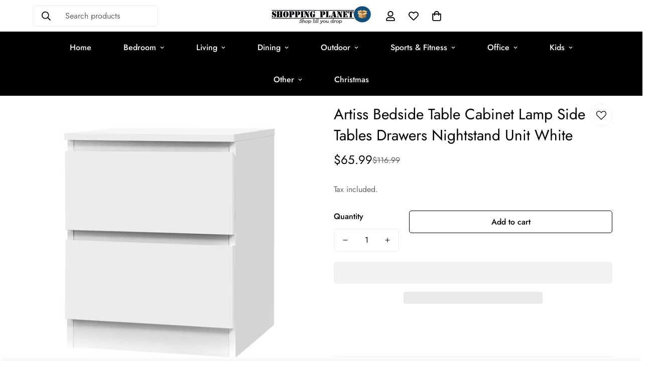

--- FILE ---
content_type: text/html; charset=utf-8
request_url: https://shoppingplanet.com.au/products/artiss-bedside-table-cabinet-lamp-side-tables-drawers-nightstand-unit-white
body_size: 53072
content:

<!doctype html>
<html
  class="no-js  m:overflow-hidden"
  lang="en"
  data-template="product"
  
>
  <head>
    <style id="w3_bg_load">div:not(.w3_bg), section:not(.w3_bg), iframelazy:not(.w3_bg){background-image:none !important;}</style>
<script>
	var w3_lazy_load_by_px = 200,
		blank_image_webp_url = "https://d2pk8plgu825qi.cloudfront.net/wp-content/uploads/blank.pngw3.webp",
		google_fonts_delay_load = 1e4,	
		w3_mousemoveloadimg = !1,
		w3_page_is_scrolled = !1,
		w3_lazy_load_js = 1,
		w3_excluded_js = 0;
	class w3_loadscripts {
		constructor(e) {
			this.triggerEvents = e, this.eventOptions = {
				passive: !0
			}, this.userEventListener = this.triggerListener.bind(this), this.lazy_trigger, this.style_load_fired, this.lazy_scripts_load_fired = 0, this.scripts_load_fired = 0, this.scripts_load_fire = 0, this.excluded_js = w3_excluded_js, this.w3_lazy_load_js = w3_lazy_load_js, this.w3_fonts = "undefined" != typeof w3_googlefont ? w3_googlefont : [], this.w3_styles = [], this.w3_scripts = {
				normal: [],
				async: [],
				defer: [],
				lazy: []
			}, this.allJQueries = []
		}
		user_events_add(e) {
			this.triggerEvents.forEach(t => window.addEventListener(t, e.userEventListener, e.eventOptions))
		}
		user_events_remove(e) {
			this.triggerEvents.forEach(t => window.removeEventListener(t, e.userEventListener, e.eventOptions))
		}
		triggerListener_on_load() {
			"loading" === document.readyState ? document.addEventListener("DOMContentLoaded", this.load_resources.bind(this)) : this.load_resources()
		}
		triggerListener() {
			this.user_events_remove(this), this.lazy_scripts_load_fired = 1, this.add_html_class("w3_user"), "loading" === document.readyState ? (document.addEventListener("DOMContentLoaded", this.load_style_resources.bind(this)), this.scripts_load_fire || document.addEventListener("DOMContentLoaded", this.load_resources.bind(this))) : (this.load_style_resources(), this.scripts_load_fire || this.load_resources())
		}
		async load_style_resources() {
			this.style_load_fired || (this.style_load_fired = !0, this.register_styles(), document.getElementsByTagName("html")[0].setAttribute("data-css", this.w3_styles.length), document.getElementsByTagName("html")[0].setAttribute("data-css-loaded", 0), this.preload_scripts(this.w3_styles), this.load_styles_preloaded())
		}
		async load_styles_preloaded() {
			setTimeout(function(e) {
				document.getElementsByTagName("html")[0].classList.contains("css-preloaded") ? e.load_styles(e.w3_styles) : e.load_styles_preloaded()
			}, 200, this)
		}
		async load_resources() {
			this.scripts_load_fired || (this.scripts_load_fired = !0, this.hold_event_listeners(), this.exe_document_write(), this.register_scripts(), this.add_html_class("w3_start"), "function" == typeof w3_events_on_start_js && w3_events_on_start_js(), this.preload_scripts(this.w3_scripts.normal), this.preload_scripts(this.w3_scripts.defer), this.preload_scripts(this.w3_scripts.async), this.wnwAnalytics(), this.wnwBoomerang(), await this.load_scripts(this.w3_scripts.normal), await this.load_scripts(this.w3_scripts.defer), await this.load_scripts(this.w3_scripts.async), await this.execute_domcontentloaded(), await this.execute_window_load(), window.dispatchEvent(new Event("w3-scripts-loaded")), this.add_html_class("w3_js"), "function" == typeof w3_events_on_end_js && w3_events_on_end_js(), this.lazy_trigger = setInterval(this.w3_trigger_lazy_script, 500, this))
		}
		async w3_trigger_lazy_script(e) {
			e.lazy_scripts_load_fired && (await e.load_scripts(e.w3_scripts.lazy), e.add_html_class("jsload"), clearInterval(e.lazy_trigger))
		}
		add_html_class(e) {
			document.getElementsByTagName("html")[0].classList.add(e)
		}
		register_scripts() {
			document.querySelectorAll("script[type=lazyload_int]").forEach(e => {
				e.hasAttribute("data-src") ? e.hasAttribute("async") && !1 !== e.async ? this.w3_scripts.async.push(e) : e.hasAttribute("defer") && !1 !== e.defer || "module" === e.getAttribute("data-w3-type") ? this.w3_scripts.defer.push(e) : this.w3_scripts.normal.push(e) : this.w3_scripts.normal.push(e)
			}), document.querySelectorAll("script[type=lazyload_ext]").forEach(e => {
				this.w3_scripts.lazy.push(e)
			})
		}
		register_styles() {
			document.querySelectorAll("link[data-href]").forEach(e => {
				this.w3_styles.push(e)
			})
		}
		async execute_script(e) {
			return await this.repaint_frame(), new Promise(t => {
				let s = document.createElement("script"),
					a;
				[...e.attributes].forEach(e => {
					let t = e.nodeName;
					"type" !== t && "data-src" !== t && ("data-w3-type" === t && (t = "type", a = e.nodeValue), s.setAttribute(t, e.nodeValue))
				}), e.hasAttribute("data-src") ? (s.setAttribute("src", e.getAttribute("data-src")), s.addEventListener("load", t), s.addEventListener("error", t)) : (s.text = e.text, t()), null !== e.parentNode && e.parentNode.replaceChild(s, e)
			})
		}
		async execute_styles(e) {
			var t;
			let s;
			return t = e, void((s = document.createElement("link")).href = t.getAttribute("data-href"), s.rel = "stylesheet", document.head.appendChild(s), t.parentNode.removeChild(t))
		}
		async load_scripts(e) {
			let t = e.shift();
			return t ? (await this.execute_script(t), this.load_scripts(e)) : Promise.resolve()
		}
		async load_styles(e) {
			let t = e.shift();
			return t ? (this.execute_styles(t), this.load_styles(e)) : "loaded"
		}
		async load_fonts(e) {
			var t = document.createDocumentFragment();
			e.forEach(e => {
				let s = document.createElement("link");
				s.href = e, s.rel = "stylesheet", t.appendChild(s)
			}), setTimeout(function() {
				document.head.appendChild(t)
			}, google_fonts_delay_load)
		}
		preload_scripts(e) {
			var t = document.createDocumentFragment(),
				s = 0,
				a = this;
			[...e].forEach(i => {
				let r = i.getAttribute("data-src"),
					n = i.getAttribute("data-href");
				if (r) {
					let d = document.createElement("link");
					d.href = r, d.rel = "preload", d.as = "script", t.appendChild(d)
				} else if (n) {
					let l = document.createElement("link");
					l.href = n, l.rel = "preload", l.as = "style", s++, e.length == s && (l.dataset.last = 1), t.appendChild(l), l.onload = function() {
						fetch(this.href).then(e => e.blob()).then(e => {
							a.update_css_loader()
						}).catch(e => {
							a.update_css_loader()
						})
					}, l.onerror = function() {
						a.update_css_loader()
					}
				}
			}), document.head.appendChild(t)
		}
		update_css_loader() {
			document.getElementsByTagName("html")[0].setAttribute("data-css-loaded", parseInt(document.getElementsByTagName("html")[0].getAttribute("data-css-loaded")) + 1), document.getElementsByTagName("html")[0].getAttribute("data-css") == document.getElementsByTagName("html")[0].getAttribute("data-css-loaded") && document.getElementsByTagName("html")[0].classList.add("css-preloaded")
		}
		hold_event_listeners() {
			let e = {};

			function t(t, s) {
				! function(t) {
					function s(s) {
						return e[t].eventsToRewrite.indexOf(s) >= 0 ? "w3-" + s : s
					}
					e[t] || (e[t] = {
						originalFunctions: {
							add: t.addEventListener,
							remove: t.removeEventListener
						},
						eventsToRewrite: []
					}, t.addEventListener = function() {
						arguments[0] = s(arguments[0]), e[t].originalFunctions.add.apply(t, arguments)
					}, t.removeEventListener = function() {
						arguments[0] = s(arguments[0]), e[t].originalFunctions.remove.apply(t, arguments)
					})
				}(t), e[t].eventsToRewrite.push(s)
			}

			function s(e, t) {
				let s = e[t];
				Object.defineProperty(e, t, {
					get: () => s || function() {},
					set(a) {
						e["w3" + t] = s = a
					}
				})
			}
			t(document, "DOMContentLoaded"), t(window, "DOMContentLoaded"), t(window, "load"), t(window, "pageshow"), t(document, "readystatechange"), s(document, "onreadystatechange"), s(window, "onload"), s(window, "onpageshow")
		}
		hold_jquery(e) {
			let t = window.jQuery;
			Object.defineProperty(window, "jQuery", {
				get: () => t,
				set(s) {
					if (s && s.fn && !e.allJQueries.includes(s)) {
						s.fn.ready = s.fn.init.prototype.ready = function(t) {
							if (void 0 !== t) return e.scripts_load_fired ? e.domReadyFired ? t.bind(document)(s) : document.addEventListener("w3-DOMContentLoaded", () => t.bind(document)(s)) : t.bind(document)(s), s(document)
						};
						let a = s.fn.on;
						s.fn.on = s.fn.init.prototype.on = function() {
							if ("ready" == arguments[0]) {
								if (this[0] !== document) return a.apply(this, arguments), this;
								arguments[1].bind(document)(s)
							}
							if (this[0] === window) {
								function e(e) {
									return e.split(" ").map(e => "load" === e || 0 === e.indexOf("load.") ? "w3-jquery-load" : e).join(" ")
								}
								"string" == typeof arguments[0] || arguments[0] instanceof String ? arguments[0] = e(arguments[0]) : "object" == typeof arguments[0] && Object.keys(arguments[0]).forEach(t => {
									Object.assign(arguments[0], {
										[e(t)]: arguments[0][t]
									})[t]
								})
							}
							return a.apply(this, arguments), this
						}, e.allJQueries.push(s)
					}
					t = s
				}
			})
		}
		async execute_domcontentloaded() {
			this.domReadyFired = !0, await this.repaint_frame(), document.dispatchEvent(new Event("w3-DOMContentLoaded")), await this.repaint_frame(), window.dispatchEvent(new Event("w3-DOMContentLoaded")), await this.repaint_frame(), document.dispatchEvent(new Event("w3-readystatechange")), await this.repaint_frame(), document.w3onreadystatechange && document.w3onreadystatechange()
		}
		async execute_window_load() {
			await this.repaint_frame(), setTimeout(function() {
				window.dispatchEvent(new Event("w3-load"))
			}, 100), await this.repaint_frame(), window.w3onload && window.w3onload(), await this.repaint_frame(), this.allJQueries.forEach(e => e(window).trigger("w3-jquery-load")), window.dispatchEvent(new Event("w3-pageshow")), await this.repaint_frame(), window.w3onpageshow && window.w3onpageshow()
		}
		exe_document_write() {
			let e = new Map;
			document.write = document.writeln = function(t) {
				let s = document.currentScript,
					a = document.createRange(),
					i = s.parentElement,
					r = e.get(s);
				void 0 === r && (r = s.nextSibling, e.set(s, r));
				let n = document.createDocumentFragment();
				a.setStart(n, 0), n.appendChild(a.createContextualFragment(t)), i.insertBefore(n, r)
			}
		}
		async repaint_frame() {
			return new Promise(e => requestAnimationFrame(e))
		}
		static execute() {
			let e = new w3_loadscripts(["keydown", "mousemove", "touchmove", "touchstart", "touchend", "wheel"]);
			e.load_fonts(e.w3_fonts), e.user_events_add(e), e.excluded_js || e.hold_jquery(e), e.w3_lazy_load_js || (e.scripts_load_fire = 1, e.triggerListener_on_load());
			let t = setInterval(function e(s) {
				null != document.body && (document.body.getBoundingClientRect().top < -30 && s.triggerListener(), clearInterval(t))
			}, 500, e)
		}
		static run() {
			let e = new w3_loadscripts(["keydown", "mousemove", "touchmove", "touchstart", "touchend", "wheel"]);
			e.load_fonts(e.w3_fonts), e.user_events_add(e), e.excluded_js || e.hold_jquery(e), e.w3_lazy_load_js || (e.scripts_load_fire = 1, e.triggerListener_on_load());
			e.triggerListener();
		}
		wnwAnalytics() {
			document.querySelectorAll(".analytics").forEach(function(e) {
				trekkie.integrations = !1;
				var t = document.createElement("script");
				t.innerHTML = e.innerHTML, e.parentNode.insertBefore(t, e.nextSibling), e.parentNode.removeChild(e)
			})
		}
		wnwBoomerang() {
			document.querySelectorAll(".boomerang").forEach(function(e) {
				window.BOOMR.version = !1;
				var t = document.createElement("script");
				t.innerHTML = e.innerHTML, e.parentNode.insertBefore(t, e.nextSibling), e.parentNode.removeChild(e)
			})
			setTimeout(function() {
				document.querySelectorAll(".critical2").forEach(function(a) {
					a.remove();
				});
			}, 8000);
		}
	}
	setTimeout(function() {
		w3_loadscripts.execute();
	},1000);
</script>
    <meta charset="utf-8">
    <meta http-equiv="X-UA-Compatible" content="IE=edge">
    <meta name="viewport" content="width=device-width, initial-scale=1, maximum-scale=1.0, user-scalable=0">
    <meta name="theme-color" content="#000000"><link rel="canonical" href="https://shoppingplanet.com.au/products/artiss-bedside-table-cabinet-lamp-side-tables-drawers-nightstand-unit-white">
<link rel="preconnect" href="https://cdn.shopify.com" crossorigin>

<link rel="icon" type="image/png" href="//shoppingplanet.com.au/cdn/shop/files/favicon-32x32.png?crop=center&height=32&v=1630151039&width=32"><title class="product">Artiss Bedside Table Cabinet Lamp Side Drawers Nightstand Unit White</title><meta name="description" content="A useful bedside addition, the Artiss Pepe Bedside Table is elegant and simple with a lasting appeal. Made of a 15mm thick particleboard. ✓White ✓Nightstand"><meta property="og:site_name" content="Shopping Planet">
<meta property="og:url" content="https://shoppingplanet.com.au/products/artiss-bedside-table-cabinet-lamp-side-tables-drawers-nightstand-unit-white">
<meta property="og:title" content="Artiss Bedside Table Cabinet Lamp Side Drawers Nightstand Unit White">
<meta property="og:type" content="product">
<meta property="og:description" content="A useful bedside addition, the Artiss Pepe Bedside Table is elegant and simple with a lasting appeal. Made of a 15mm thick particleboard. ✓White ✓Nightstand"><meta property="og:image" content="http://shoppingplanet.com.au/cdn/shop/products/FURNI-E-PURE-WH-00.jpg?v=1629193216">
<meta property="og:image:secure_url" content="https://shoppingplanet.com.au/cdn/shop/products/FURNI-E-PURE-WH-00.jpg?v=1629193216">
<meta property="og:image:width" content="1000">
<meta property="og:image:height" content="1000"><meta property="og:price:amount" content="65.99">
<meta property="og:price:currency" content="AUD"><meta name="twitter:site" content="@shopplanetau"><meta name="twitter:card" content="summary_large_image">
<meta name="twitter:title" content="Artiss Bedside Table Cabinet Lamp Side Drawers Nightstand Unit White">
<meta name="twitter:description" content="A useful bedside addition, the Artiss Pepe Bedside Table is elegant and simple with a lasting appeal. Made of a 15mm thick particleboard. ✓White ✓Nightstand">

<style>
  @font-face {  font-family: M-Heading-Font;  font-weight:400;  src: url(https://cdn.shopify.com/s/files/1/0561/2742/2636/files/Jost-Regular.ttf?v=1618297125);  font-display: swap;}@font-face {  font-family: M-Heading-Font;  font-weight:500;  src: url(https://cdn.shopify.com/s/files/1/0561/2742/2636/files/Jost-Medium.ttf?v=1618297125);  font-display: swap;}@font-face {  font-family: M-Heading-Font;  font-weight:600;  src: url(https://cdn.shopify.com/s/files/1/0561/2742/2636/files/Jost-SemiBold.ttf?v=1618297125);  font-display: swap;}:root {  --font-stack-header: 'M-Heading-Font';  --font-weight-header: 400;}@font-face {  font-family: M-Body-Font;  font-weight:400;  src: url(https://cdn.shopify.com/s/files/1/0561/2742/2636/files/Jost-Regular.ttf?v=1618297125);  font-display: swap;}@font-face {  font-family: M-Body-Font;  font-weight:500;  src: url(https://cdn.shopify.com/s/files/1/0561/2742/2636/files/Jost-Medium.ttf?v=1618297125);  font-display: swap;}@font-face {  font-family: M-Body-Font;  font-weight:600;  src: url(https://cdn.shopify.com/s/files/1/0561/2742/2636/files/Jost-SemiBold.ttf?v=1618297125);  font-display: swap;}:root {  --font-stack-body: 'M-Body-Font';  --font-weight-body: 400;;}
</style>
<style>
html {
  font-size: calc(var(--font-base-size, 16) * 1px);
  -webkit-font-smoothing: antialiased;
  height: 100%;
  scroll-behavior: smooth;
}
body {
  margin: 0;
  font-family: var(--font-stack-body);
  font-weight: var(--font-weight-body);
  font-style: var(--font-style-body);
  color: var(--color-body-text);
  font-size: calc(var(--font-base-size, 16) * 1px);
  line-height: calc(var(--base-line-height) * 1px);
  background-color: #ffffff;
  position: relative;
  min-height: 100%;
}

body, html {
  overflow-x: hidden;
}

html.prevent-scroll,
html.prevent-scroll body {
  height: auto;
  overflow: hidden;
}

h1,
h2,
h3,
h4,
h5, 
h6 {
  font-family: var(--font-stack-header);
  font-weight: var(--font-weight-header);
  font-style: var(--font-style-header);
  color: var(--color-heading-text);
  line-height: normal;
  letter-spacing: var(--heading-letter-spacing);
}
h1, .h1 {
  font-size:calc(((var(--font-h1-mobile))/ (var(--font-base-size))) * 1rem);
  line-height: 1.278;
}

h2, .h2 {
  font-size:calc(((var(--font-h2-mobile))/ (var(--font-base-size))) * 1rem);
  line-height: 1.267;
}

h3, .h3 {
  font-size: calc(((var(--font-h3-mobile)) / (var(--font-base-size))) * 1rem);
  line-height: 1.36;
}

h4, .h4 {
  font-size: calc(((var(--font-h4-mobile)) / (var(--font-base-size))) * 1rem);
  line-height: 1.4;
}

h5, .h5 {
  font-size: calc(((var(--font-h5-mobile)) / (var(--font-base-size))) * 1rem);
  line-height: 1.5;
}

h6, .h6 {
  font-size: calc(((var(--font-h6-mobile)) / (var(--font-base-size))) * 1rem);
  line-height: 1.5;
}

@media only screen and (min-width: 768px) {
  .h1, h1{
    font-size:calc(((var(--font-h1-tablet))/ (var(--font-base-size))) * 1rem);
    line-height: 1.238;
  }
  .h2, h2{
    font-size:calc(((var(--font-h2-tablet))/ (var(--font-base-size))) * 1rem);
    line-height: 1.235;
  }
  h3, .h3 {
    font-size: calc(((var(--font-h3-tablet)) / (var(--font-base-size))) * 1rem);
    line-height: 1.36;
  }
  h4, .h4 {
    font-size: calc(((var(--font-h4-tablet)) / (var(--font-base-size))) * 1rem);
    line-height: 1.4;
  }
}

@media only screen and (min-width: 1280px){
  .h1, h1{
    font-size:calc(((var(--font-h1-desktop))/ (var(--font-base-size))) * 1rem);
    line-height: 1.167;
  }
  .h2, h2{
    font-size:calc(((var(--font-h2-desktop))/ (var(--font-base-size))) * 1rem);
    line-height: 1.238;
  }
  h3, .h3 {
    font-size: calc(((var(--font-h3-desktop)) / (var(--font-base-size))) * 1rem);
    line-height: 1.278;
  }
  h4, .h4 {
    font-size: calc(((var(--font-h4-desktop)) / (var(--font-base-size))) * 1rem);
    line-height: 1.333;
  }
  h5, .h5 {
    font-size: calc(((var(--font-h5-desktop)) / (var(--font-base-size))) * 1rem);
  }
  h6, .h6 {
    font-size: calc(((var(--font-h6-desktop)) / (var(--font-base-size))) * 1rem);
  }
}
[style*="--aspect-ratio"] {
  position: relative;
  overflow: hidden;
}
[style*="--aspect-ratio"]:before {
  display: block;
  width: 100%;
  content: "";
  height: 0px;
}
[style*="--aspect-ratio"] > *:first-child {
  top: 0;
  left: 0;
  right: 0;
  position: absolute !important;
  object-fit: cover;
  width: 100%;
  height: 100%;
}
[style*="--aspect-ratio"]:before {
  padding-top: calc(100% / (0.0001 + var(--aspect-ratio, 16/9)));
}
@media ( max-width: 767px ) {
  [style*="--aspect-ratio"]:before {
    padding-top: calc(100% / (0.0001 + var(--aspect-ratio-mobile, var(--aspect-ratio, 16/9)) ));
  }
}
.swiper-wrapper {
  display: flex;
}
.swiper-container:not(.swiper-container-initialized) .swiper-slide {
  width: calc(100% / var(--items, 1));
  flex: 0 0 auto;
}
@media(max-width: 1023px) {
  .swiper-container:not(.swiper-container-initialized) .swiper-slide {
    min-width: 40vw;
    flex: 0 0 auto;
  }
}
@media (max-width: 767px) {
  .swiper-container:not(.swiper-container-initialized) .swiper-slide {
    min-width: 66vw;
    flex: 0 0 auto;
  }
}
</style>

    

    <link href="//shoppingplanet.com.au/cdn/shop/t/21/assets/grid.css?v=20886961665468048011713353472" rel="stylesheet" type="text/css" media="all" />
    <link href="//shoppingplanet.com.au/cdn/shop/t/21/assets/base.css?v=50259280896780525601713353472" rel="stylesheet" type="text/css" media="all" />
    <link href="//shoppingplanet.com.au/cdn/shop/t/21/assets/modules.css?v=127793230794763765151713353472" rel="stylesheet" type="text/css" media="all" />

    
<style data-shopify>:root {     /* ANIMATIONS */  	--m-duration-short: .1s;     --m-duration-default: .25s;     --m-duration-long: .5s;     --m-duration-image: .65s;     --m-duration-animate: 1s;     --m-animation-duration: 200ms;     --m-animation-fade-in-up: m-fade-in-up var(--m-animation-duration) cubic-bezier(0, 0, 0.3, 1) forwards;     --m-animation-fade-in-left: m-fade-in-left var(--m-animation-duration) cubic-bezier(0, 0, 0.3, 1) forwards;     --m-animation-fade-in-right: m-fade-in-right var(--m-animation-duration) cubic-bezier(0, 0, 0.3, 1) forwards;     --m-animation-fade-in-left-rtl: m-fade-in-left-rtl var(--m-animation-duration) cubic-bezier(0, 0, 0.3, 1) forwards;     --m-animation-fade-in-right-rtl: m-fade-in-right-rtl var(--m-animation-duration) cubic-bezier(0, 0, 0.3, 1) forwards;     --m-animation-fade-in: m-fade-in calc(var(--m-animation-duration) * 2) cubic-bezier(0, 0, 0.3, 1);     --m-animation-zoom-fade: m-zoom-fade var(--m-animation-duration) ease forwards;  	/* BODY */  	--base-line-height: 28;  	/* PRIMARY COLORS */  	--color-primary: #000000;  	--plyr-color-main: #000000;  	--color-primary-darker: #333333;  	/* TEXT COLORS */  	--color-body-text: #000000;  	--color-heading-text: #000000;  	--color-sub-text: #666666;  	--color-text-link: #000000;  	--color-text-link-hover: #999999;  	--color-text-form-field: #000000;  	/* BUTTON COLORS */  	--color-btn-bg:  #000000;  	--color-btn-bg-hover: #000000;  	--color-btn-text: #ffffff;  	--color-btn-text-hover: #ffffff;  	--color-btn-secondary-border: #000000;  	--color-btn-secondary-text: #000000;  	--btn-letter-spacing: 0px;  	--btn-border-radius: 5px;  	--btn-border-width: 1px;  	--btn-line-height: 23px;  	  	/* PRODUCT COLORS */  	--product-title-color: #000000;  	--product-sale-price-color: #666666;  	--product-regular-price-color: #000000;  	--product-type-color: #666666;  	--product-desc-color: #666666;  	/* TOPBAR COLORS */  	--color-topbar-background: #ffffff;  	--color-topbar-text: #000000;  	/* MENU BAR COLORS */  	--color-menu-background: #000000;  	--color-menu-text: #f8f8f8;  	/* BORDER COLORS */  	--color-border: #eeeeee;  	--color-border-black: rgba(0,0,0,1);  	/* FOOTER COLORS */  	--color-footer-text: #000000;  	--color-footer-subtext: #666666;  	--color-footer-background: #f5f5f5;  	--color-footer-link: #666666;  	--color-footer-link-hover: #000000;  	--color-footer-background-mobile: #F5F5F5;  	/* FOOTER BOTTOM COLORS */  	--color-footer-bottom-text: #000;  	--color-footer-bottom-background: #f5f5f5;  	--color-footer-bottom-background-mobile: #F5F5F5;  	/* HEADER */  	--color-header-text: #000000;  	--color-header-sub-text: 0, 0, 0;  	--color-header-transparent-text: #000000;  	--color-main-background: #ffffff;  	--color-field-background: #ffffff;  	--color-header-background: #ffffff;  	--color-cart-wishlist-count: #ffffff;  	--bg-cart-wishlist-count: #da3f3f;  	/* TOOLTIP */  	--bg-color-tooltip: #000000;  	--text-color-tooltip: #ffffff;  	/* OVERLAY */  	--color-image-overlay: #000000;  	--opacity-image-overlay: 0.2;  	/* Notification */  	--color-success: #3a8735;  	--color-warning: #ff706b;  	--color-info: #959595;  	/* CUSTOM COLOR */  	--text-black: 0,0,0;  	--text-white: 255,255,255;  	--bg-black: 0,0,0;  	--bg-white: 255,255,255;  	--rounded-full: 9999px;  	--bg-card-placeholder: rgba(243,243,243,1);  	--arrow-select-box: url(//shoppingplanet.com.au/cdn/shop/t/21/assets/ar-down.svg?v=92728264558441377851713353472);  	/* FONT SIZES */  	--font-base-size: 16;  	--font-btn-size: 16px;  	--font-btn-weight: 500;  	--font-h1-desktop: 60;  	--font-h1-tablet: 42;  	--font-h1-mobile: 36;  	--font-h2-desktop: 42;  	--font-h2-tablet: 33;  	--font-h2-mobile: 29;  	--font-h3-desktop: 36;  	--font-h3-tablet: 28;  	--font-h3-mobile: 25;  	--font-h4-desktop: 24;  	--font-h4-tablet: 19;  	--font-h4-mobile: 19;  	--font-h5-desktop: 18;  	--font-h5-mobile: 16;  	--font-h6-desktop: 16;  	--font-h6-mobile: 16;  	--heading-letter-spacing: 0px;     	--arrow-down-url: url(//shoppingplanet.com.au/cdn/shop/t/21/assets/arrow-down.svg?v=157552497485556416461713353472);     	--arrow-down-white-url: url(//shoppingplanet.com.au/cdn/shop/t/21/assets/arrow-down-white.svg?v=70535736727834135531713353472);     	--product-title-line-clamp: 2;  	--spacing-sections-desktop: 100px;     --spacing-sections-laptop: 80px;     --spacing-sections-tablet: 60px;     --spacing-sections-mobile: 48px;  	/* LAYOUT */  	--container-width: 1190px;     --fluid-container-width: 1620px;     --fluid-container-offset: 65px;  }
</style><link rel="stylesheet" href="//shoppingplanet.com.au/cdn/shop/t/21/assets/search.css?v=69014922169826238981713353472" media="print" onload="this.media='all'">
<link rel="stylesheet" href="//shoppingplanet.com.au/cdn/shop/t/21/assets/cart.css?v=174159430190244262271713353472" media="print" onload="this.media='all'">

<noscript><link href="//shoppingplanet.com.au/cdn/shop/t/21/assets/search.css?v=69014922169826238981713353472" rel="stylesheet" type="text/css" media="all" /></noscript>
<noscript><link href="//shoppingplanet.com.au/cdn/shop/t/21/assets/cart.css?v=174159430190244262271713353472" rel="stylesheet" type="text/css" media="all" /></noscript><link href="//shoppingplanet.com.au/cdn/shop/t/21/assets/vendor.css?v=90475951926401987751713353472" rel="stylesheet" type="text/css" media="all" /><link rel="stylesheet" href="//shoppingplanet.com.au/cdn/shop/t/21/assets/dark-mode.css?v=70342828189876853521713353472" media="print" onload="this.media='all'">
<link rel="stylesheet" href="//shoppingplanet.com.au/cdn/shop/t/21/assets/custom-style.css?v=96741845964957345821718356384" media="print" onload="this.media='all'">
<link rel="stylesheet" href="//shoppingplanet.com.au/cdn/shop/t/21/assets/custom.css?v=12393884401432205171713353472" media="print" onload="this.media='all'">
<noscript><link href="//shoppingplanet.com.au/cdn/shop/t/21/assets/dark-mode.css?v=70342828189876853521713353472" rel="stylesheet" type="text/css" media="all" /></noscript>
<noscript><link href="//shoppingplanet.com.au/cdn/shop/t/21/assets/custom-style.css?v=96741845964957345821718356384" rel="stylesheet" type="text/css" media="all" /></noscript>
<noscript><link href="//shoppingplanet.com.au/cdn/shop/t/21/assets/custom.css?v=12393884401432205171713353472" rel="stylesheet" type="text/css" media="all" /></noscript><style data-shopify>.m-topbar a[href*="pinterest"],.m-topbar a[href*="twitter"] {	display: none;}body .m-product-tag--new {  background-color: #64BF99;}body .m-product-tag--sale {  background-color: #DA3F3F;}.m-icon-box--small {  border-top: 1px solid var(--color-border);}.m-icon-box--small .m-icon-box__heading {  line-height: 26px;  font-size: 18px;  margin-bottom: 6px;}body .m-footer--block .social-media-links {  gap: 12px;  margin: 0;  padding: 5px 0;  flex-wrap: wrap;}body .m-footer--block .social-media-links a {  color: #222;  width: 48px;  height: 48px;  padding: 0;  display: inline-flex;  align-items: center;  justify-content: center;  border-radius: 50%;  background-color: #E9E9E9;  transition: all .3s;}body .m-footer--block .social-media-links a:hover {  background-color: #222;  color: #fff;  box-shadow: 0 0 0 0.2rem #222;}.m-footer--block-newsletter .m-newsletter-form--bordered .m-newsletter-form__input,.m-footer--block-newsletter .m-newsletter-form--bordered .m-newsletter-form__button--icon {  background-color: #fff;}@media (min-width: 1536px) {  body .m-footer--block-newsletter .m-footer--block-title {    font-size: 42px;  }}
</style>


<script type="lazyload_int" data-src="//shoppingplanet.com.au/cdn/shop/t/21/assets/product-list.js?v=102537563361158566361713353472" ></script>
    
    
      <script type="lazyload_int" data-src="//shoppingplanet.com.au/cdn/shop/t/21/assets/vendor.min.js?v=172321262881105572561713353472" ></script>
      <script type="lazyload_int" data-src="//shoppingplanet.com.au/cdn/shop/t/21/assets/theme-global.js?v=172422918049617707071713353472" ></script>
    

        <script>window.performance && window.performance.mark && window.performance.mark('shopify.content_for_header.start');</script><meta name="facebook-domain-verification" content="wsl3r6se4q8euxca3n3tb46w27s4wa">
<meta name="google-site-verification" content="UCwuoU3Au1WRjZaQ3xtCqHjWoTvh0tZPQh3skji6-f0">
<meta name="google-site-verification" content="jdps2kMwVn7ncTHfupv_cI1o5YtkDs0-EW82RkJzz7A">
<meta name="google-site-verification" content="5BTRGJkzFXrNoQ727iW-jcoPEFtMlHQtfzp4kYSqG3g">
<meta id="shopify-digital-wallet" name="shopify-digital-wallet" content="/58931839173/digital_wallets/dialog">
<meta name="shopify-checkout-api-token" content="c6a5793fec8491f9d16d41a56efd5341">
<meta id="in-context-paypal-metadata" data-shop-id="58931839173" data-venmo-supported="false" data-environment="production" data-locale="en_US" data-paypal-v4="true" data-currency="AUD">
<link rel="alternate" type="application/json+oembed" href="https://shoppingplanet.com.au/products/artiss-bedside-table-cabinet-lamp-side-tables-drawers-nightstand-unit-white.oembed">
<script type="lazyload_int" data-src="/checkouts/internal/preloads.js?locale=en-AU"></script>
<link rel="preconnect" href="https://shop.app" crossorigin="anonymous">
<script type="lazyload_int" data-src="https://shop.app/checkouts/internal/preloads.js?locale=en-AU&shop_id=58931839173" crossorigin="anonymous"></script>
<script id="apple-pay-shop-capabilities" type="application/json">{"shopId":58931839173,"countryCode":"AU","currencyCode":"AUD","merchantCapabilities":["supports3DS"],"merchantId":"gid:\/\/shopify\/Shop\/58931839173","merchantName":"Shopping Planet","requiredBillingContactFields":["postalAddress","email","phone"],"requiredShippingContactFields":["postalAddress","email","phone"],"shippingType":"shipping","supportedNetworks":["visa","masterCard","amex","jcb"],"total":{"type":"pending","label":"Shopping Planet","amount":"1.00"},"shopifyPaymentsEnabled":true,"supportsSubscriptions":true}</script>
<script id="shopify-features" type="application/json">{"accessToken":"c6a5793fec8491f9d16d41a56efd5341","betas":["rich-media-storefront-analytics"],"domain":"shoppingplanet.com.au","predictiveSearch":true,"shopId":58931839173,"locale":"en"}</script>
<script>var Shopify = Shopify || {};
Shopify.shop = "shopping-planet-australia.myshopify.com";
Shopify.locale = "en";
Shopify.currency = {"active":"AUD","rate":"1.0"};
Shopify.country = "AU";
Shopify.theme = {"name":"OPT-HIM of DEV-2.0 of Minimog-4.1.0","id":141878165740,"schema_name":"Minimog - OS 2.0","schema_version":"4.1.0","theme_store_id":null,"role":"main"};
Shopify.theme.handle = "null";
Shopify.theme.style = {"id":null,"handle":null};
Shopify.cdnHost = "shoppingplanet.com.au/cdn";
Shopify.routes = Shopify.routes || {};
Shopify.routes.root = "/";</script>
<script type="module">!function(o){(o.Shopify=o.Shopify||{}).modules=!0}(window);</script>
<script>!function(o){function n(){var o=[];function n(){o.push(Array.prototype.slice.apply(arguments))}return n.q=o,n}var t=o.Shopify=o.Shopify||{};t.loadFeatures=n(),t.autoloadFeatures=n()}(window);</script>
<script>
  window.ShopifyPay = window.ShopifyPay || {};
  window.ShopifyPay.apiHost = "shop.app\/pay";
  window.ShopifyPay.redirectState = null;
</script>
<script id="shop-js-analytics" type="application/json">{"pageType":"product"}</script>
<script type="lazyload_int" async type="module" data-src="//shoppingplanet.com.au/cdn/shopifycloud/shop-js/modules/v2/client.init-shop-cart-sync_BApSsMSl.en.esm.js"></script>
<script type="lazyload_int" async type="module" data-src="//shoppingplanet.com.au/cdn/shopifycloud/shop-js/modules/v2/chunk.common_CBoos6YZ.esm.js"></script>
<script type="module">
  await import("//shoppingplanet.com.au/cdn/shopifycloud/shop-js/modules/v2/client.init-shop-cart-sync_BApSsMSl.en.esm.js");
await import("//shoppingplanet.com.au/cdn/shopifycloud/shop-js/modules/v2/chunk.common_CBoos6YZ.esm.js");

  window.Shopify.SignInWithShop?.initShopCartSync?.({"fedCMEnabled":true,"windoidEnabled":true});

</script>
<script>
  window.Shopify = window.Shopify || {};
  if (!window.Shopify.featureAssets) window.Shopify.featureAssets = {};
  window.Shopify.featureAssets['shop-js'] = {"shop-cart-sync":["modules/v2/client.shop-cart-sync_DJczDl9f.en.esm.js","modules/v2/chunk.common_CBoos6YZ.esm.js"],"init-fed-cm":["modules/v2/client.init-fed-cm_BzwGC0Wi.en.esm.js","modules/v2/chunk.common_CBoos6YZ.esm.js"],"init-windoid":["modules/v2/client.init-windoid_BS26ThXS.en.esm.js","modules/v2/chunk.common_CBoos6YZ.esm.js"],"shop-cash-offers":["modules/v2/client.shop-cash-offers_DthCPNIO.en.esm.js","modules/v2/chunk.common_CBoos6YZ.esm.js","modules/v2/chunk.modal_Bu1hFZFC.esm.js"],"shop-button":["modules/v2/client.shop-button_D_JX508o.en.esm.js","modules/v2/chunk.common_CBoos6YZ.esm.js"],"init-shop-email-lookup-coordinator":["modules/v2/client.init-shop-email-lookup-coordinator_DFwWcvrS.en.esm.js","modules/v2/chunk.common_CBoos6YZ.esm.js"],"shop-toast-manager":["modules/v2/client.shop-toast-manager_tEhgP2F9.en.esm.js","modules/v2/chunk.common_CBoos6YZ.esm.js"],"shop-login-button":["modules/v2/client.shop-login-button_DwLgFT0K.en.esm.js","modules/v2/chunk.common_CBoos6YZ.esm.js","modules/v2/chunk.modal_Bu1hFZFC.esm.js"],"avatar":["modules/v2/client.avatar_BTnouDA3.en.esm.js"],"init-shop-cart-sync":["modules/v2/client.init-shop-cart-sync_BApSsMSl.en.esm.js","modules/v2/chunk.common_CBoos6YZ.esm.js"],"pay-button":["modules/v2/client.pay-button_BuNmcIr_.en.esm.js","modules/v2/chunk.common_CBoos6YZ.esm.js"],"init-shop-for-new-customer-accounts":["modules/v2/client.init-shop-for-new-customer-accounts_DrjXSI53.en.esm.js","modules/v2/client.shop-login-button_DwLgFT0K.en.esm.js","modules/v2/chunk.common_CBoos6YZ.esm.js","modules/v2/chunk.modal_Bu1hFZFC.esm.js"],"init-customer-accounts-sign-up":["modules/v2/client.init-customer-accounts-sign-up_TlVCiykN.en.esm.js","modules/v2/client.shop-login-button_DwLgFT0K.en.esm.js","modules/v2/chunk.common_CBoos6YZ.esm.js","modules/v2/chunk.modal_Bu1hFZFC.esm.js"],"shop-follow-button":["modules/v2/client.shop-follow-button_C5D3XtBb.en.esm.js","modules/v2/chunk.common_CBoos6YZ.esm.js","modules/v2/chunk.modal_Bu1hFZFC.esm.js"],"checkout-modal":["modules/v2/client.checkout-modal_8TC_1FUY.en.esm.js","modules/v2/chunk.common_CBoos6YZ.esm.js","modules/v2/chunk.modal_Bu1hFZFC.esm.js"],"init-customer-accounts":["modules/v2/client.init-customer-accounts_C0Oh2ljF.en.esm.js","modules/v2/client.shop-login-button_DwLgFT0K.en.esm.js","modules/v2/chunk.common_CBoos6YZ.esm.js","modules/v2/chunk.modal_Bu1hFZFC.esm.js"],"lead-capture":["modules/v2/client.lead-capture_Cq0gfm7I.en.esm.js","modules/v2/chunk.common_CBoos6YZ.esm.js","modules/v2/chunk.modal_Bu1hFZFC.esm.js"],"shop-login":["modules/v2/client.shop-login_BmtnoEUo.en.esm.js","modules/v2/chunk.common_CBoos6YZ.esm.js","modules/v2/chunk.modal_Bu1hFZFC.esm.js"],"payment-terms":["modules/v2/client.payment-terms_BHOWV7U_.en.esm.js","modules/v2/chunk.common_CBoos6YZ.esm.js","modules/v2/chunk.modal_Bu1hFZFC.esm.js"]};
</script>
<script>(function() {
  var isLoaded = false;
  function asyncLoad() {
    if (isLoaded) return;
    isLoaded = true;
    var urls = ["https:\/\/embed.tawk.to\/widget-script\/60a3f4d2185beb22b30e740d\/1f6078rph.js?shop=shopping-planet-australia.myshopify.com","https:\/\/image-optimizer.salessquad.co.uk\/scripts\/tiny_img_not_found_notifier_e65e24cfb68ba3591af9c99dac82a914.js?shop=shopping-planet-australia.myshopify.com","https:\/\/analyzely.gropulse.com\/js\/active.js?shop=shopping-planet-australia.myshopify.com","https:\/\/cdn.s3.pop-convert.com\/pcjs.production.min.js?unique_id=shopping-planet-australia.myshopify.com\u0026shop=shopping-planet-australia.myshopify.com","https:\/\/script.pop-convert.com\/new-micro\/production.pc.min.js?unique_id=shopping-planet-australia.myshopify.com\u0026shop=shopping-planet-australia.myshopify.com"];
    for (var i = 0; i < urls.length; i++) {
      var s = document.createElement('script');
      s.type = 'text/javascript';
      s.async = true;
      s.src = urls[i];
      var x = document.getElementsByTagName('script')[0];
      x.parentNode.insertBefore(s, x);
    }
  };
  if(window.attachEvent) {
    window.attachEvent('onload', asyncLoad);
  } else {
    window.addEventListener('w3-DOMContentLoaded', asyncLoad, false);
  }
})();</script>
<script id="__st">var __st={"a":58931839173,"offset":39600,"reqid":"6c62018d-1949-4049-b0ee-bda0014d1722-1768857960","pageurl":"shoppingplanet.com.au\/products\/artiss-bedside-table-cabinet-lamp-side-tables-drawers-nightstand-unit-white","u":"a0eaae8bc7a7","p":"product","rtyp":"product","rid":6832158802117};</script>
<script>window.ShopifyPaypalV4VisibilityTracking = true;</script>
<script id="captcha-bootstrap">!function(){'use strict';const t='contact',e='account',n='new_comment',o=[[t,t],['blogs',n],['comments',n],[t,'customer']],c=[[e,'customer_login'],[e,'guest_login'],[e,'recover_customer_password'],[e,'create_customer']],r=t=>t.map((([t,e])=>`form[action*='/${t}']:not([data-nocaptcha='true']) input[name='form_type'][value='${e}']`)).join(','),a=t=>()=>t?[...document.querySelectorAll(t)].map((t=>t.form)):[];function s(){const t=[...o],e=r(t);return a(e)}const i='password',u='form_key',d=['recaptcha-v3-token','g-recaptcha-response','h-captcha-response',i],f=()=>{try{return window.sessionStorage}catch{return}},m='__shopify_v',_=t=>t.elements[u];function p(t,e,n=!1){try{const o=window.sessionStorage,c=JSON.parse(o.getItem(e)),{data:r}=function(t){const{data:e,action:n}=t;return t[m]||n?{data:e,action:n}:{data:t,action:n}}(c);for(const[e,n]of Object.entries(r))t.elements[e]&&(t.elements[e].value=n);n&&o.removeItem(e)}catch(o){console.error('form repopulation failed',{error:o})}}const l='form_type',E='cptcha';function T(t){t.dataset[E]=!0}const w=window,h=w.document,L='Shopify',v='ce_forms',y='captcha';let A=!1;((t,e)=>{const n=(g='f06e6c50-85a8-45c8-87d0-21a2b65856fe',I='https://cdn.shopify.com/shopifycloud/storefront-forms-hcaptcha/ce_storefront_forms_captcha_hcaptcha.v1.5.2.iife.js',D={infoText:'Protected by hCaptcha',privacyText:'Privacy',termsText:'Terms'},(t,e,n)=>{const o=w[L][v],c=o.bindForm;if(c)return c(t,g,e,D).then(n);var r;o.q.push([[t,g,e,D],n]),r=I,A||(h.body.append(Object.assign(h.createElement('script'),{id:'captcha-provider',async:!0,src:r})),A=!0)});var g,I,D;w[L]=w[L]||{},w[L][v]=w[L][v]||{},w[L][v].q=[],w[L][y]=w[L][y]||{},w[L][y].protect=function(t,e){n(t,void 0,e),T(t)},Object.freeze(w[L][y]),function(t,e,n,w,h,L){const[v,y,A,g]=function(t,e,n){const i=e?o:[],u=t?c:[],d=[...i,...u],f=r(d),m=r(i),_=r(d.filter((([t,e])=>n.includes(e))));return[a(f),a(m),a(_),s()]}(w,h,L),I=t=>{const e=t.target;return e instanceof HTMLFormElement?e:e&&e.form},D=t=>v().includes(t);t.addEventListener('submit',(t=>{const e=I(t);if(!e)return;const n=D(e)&&!e.dataset.hcaptchaBound&&!e.dataset.recaptchaBound,o=_(e),c=g().includes(e)&&(!o||!o.value);(n||c)&&t.preventDefault(),c&&!n&&(function(t){try{if(!f())return;!function(t){const e=f();if(!e)return;const n=_(t);if(!n)return;const o=n.value;o&&e.removeItem(o)}(t);const e=Array.from(Array(32),(()=>Math.random().toString(36)[2])).join('');!function(t,e){_(t)||t.append(Object.assign(document.createElement('input'),{type:'hidden',name:u})),t.elements[u].value=e}(t,e),function(t,e){const n=f();if(!n)return;const o=[...t.querySelectorAll(`input[type='${i}']`)].map((({name:t})=>t)),c=[...d,...o],r={};for(const[a,s]of new FormData(t).entries())c.includes(a)||(r[a]=s);n.setItem(e,JSON.stringify({[m]:1,action:t.action,data:r}))}(t,e)}catch(e){console.error('failed to persist form',e)}}(e),e.submit())}));const S=(t,e)=>{t&&!t.dataset[E]&&(n(t,e.some((e=>e===t))),T(t))};for(const o of['focusin','change'])t.addEventListener(o,(t=>{const e=I(t);D(e)&&S(e,y())}));const B=e.get('form_key'),M=e.get(l),P=B&&M;t.addEventListener('w3-DOMContentLoaded',(()=>{const t=y();if(P)for(const e of t)e.elements[l].value===M&&p(e,B);[...new Set([...A(),...v().filter((t=>'true'===t.dataset.shopifyCaptcha))])].forEach((e=>S(e,t)))}))}(h,new URLSearchParams(w.location.search),n,t,e,['guest_login'])})(!0,!0)}();</script>
<script integrity="sha256-4kQ18oKyAcykRKYeNunJcIwy7WH5gtpwJnB7kiuLZ1E=" data-source-attribution="shopify.loadfeatures" type="lazyload_int" data-src="//shoppingplanet.com.au/cdn/shopifycloud/storefront/assets/storefront/load_feature-a0a9edcb.js" crossorigin="anonymous"></script>
<script crossorigin="anonymous" type="lazyload_int" data-src="//shoppingplanet.com.au/cdn/shopifycloud/storefront/assets/shopify_pay/storefront-65b4c6d7.js?v=20250812"></script>
<script data-source-attribution="shopify.dynamic_checkout.dynamic.init">var Shopify=Shopify||{};Shopify.PaymentButton=Shopify.PaymentButton||{isStorefrontPortableWallets:!0,init:function(){window.Shopify.PaymentButton.init=function(){};var t=document.createElement("script");t.src="https://shoppingplanet.com.au/cdn/shopifycloud/portable-wallets/latest/portable-wallets.en.js",t.type="module",document.head.appendChild(t)}};
</script>
<script data-source-attribution="shopify.dynamic_checkout.buyer_consent">
  function portableWalletsHideBuyerConsent(e){var t=document.getElementById("shopify-buyer-consent"),n=document.getElementById("shopify-subscription-policy-button");t&&n&&(t.classList.add("hidden"),t.setAttribute("aria-hidden","true"),n.removeEventListener("click",e))}function portableWalletsShowBuyerConsent(e){var t=document.getElementById("shopify-buyer-consent"),n=document.getElementById("shopify-subscription-policy-button");t&&n&&(t.classList.remove("hidden"),t.removeAttribute("aria-hidden"),n.addEventListener("click",e))}window.Shopify?.PaymentButton&&(window.Shopify.PaymentButton.hideBuyerConsent=portableWalletsHideBuyerConsent,window.Shopify.PaymentButton.showBuyerConsent=portableWalletsShowBuyerConsent);
</script>
<script>
  function portableWalletsCleanup(e){e&&e.src&&console.error("Failed to load portable wallets script "+e.src);var t=document.querySelectorAll("shopify-accelerated-checkout .shopify-payment-button__skeleton, shopify-accelerated-checkout-cart .wallet-cart-button__skeleton"),e=document.getElementById("shopify-buyer-consent");for(let e=0;e<t.length;e++)t[e].remove();e&&e.remove()}function portableWalletsNotLoadedAsModule(e){e instanceof ErrorEvent&&"string"==typeof e.message&&e.message.includes("import.meta")&&"string"==typeof e.filename&&e.filename.includes("portable-wallets")&&(window.removeEventListener("error",portableWalletsNotLoadedAsModule),window.Shopify.PaymentButton.failedToLoad=e,"loading"===document.readyState?document.addEventListener("w3-DOMContentLoaded",window.Shopify.PaymentButton.init):window.Shopify.PaymentButton.init())}window.addEventListener("error",portableWalletsNotLoadedAsModule);
</script>

<script type="module" data-src="https://shoppingplanet.com.au/cdn/shopifycloud/portable-wallets/latest/portable-wallets.en.js" onError="portableWalletsCleanup(this)" crossorigin="anonymous"></script>
<script nomodule>
  document.addEventListener("w3-DOMContentLoaded", portableWalletsCleanup);
</script>

<link id="shopify-accelerated-checkout-styles" rel="stylesheet" media="screen" href="https://shoppingplanet.com.au/cdn/shopifycloud/portable-wallets/latest/accelerated-checkout-backwards-compat.css" crossorigin="anonymous">
<style id="shopify-accelerated-checkout-cart">
        #shopify-buyer-consent {
  margin-top: 1em;
  display: inline-block;
  width: 100%;
}

#shopify-buyer-consent.hidden {
  display: none;
}

#shopify-subscription-policy-button {
  background: none;
  border: none;
  padding: 0;
  text-decoration: underline;
  font-size: inherit;
  cursor: pointer;
}

#shopify-subscription-policy-button::before {
  box-shadow: none;
}

      </style>

<script>window.performance && window.performance.mark && window.performance.mark('shopify.content_for_header.end');</script>
        <script>var trekkie=[];trekkie.integrations=!0;window.BOOMR={},window.BOOMR.version=true;</script><script>
      document.documentElement.className = document.documentElement.className.replace('no-js', 'js');
      if (Shopify.designMode) {
        document.documentElement.classList.add('shopify-design-mode');
      }
    </script>
    <script>window.MinimogTheme = {};window.MinimogLibs = {};window.MinimogStrings = {  addToCart: "Add to cart",  soldOut: "Sold Out",  unavailable: "Unavailable",  inStock: "In Stock",  checkout: "Check out",  viewCart: "View Cart",  cartRemove: "Remove",  zipcodeValidate: "Zip code can\u0026#39;t be blank",  noShippingRate: "There are no shipping rates for your address.",  shippingRatesResult: "We found {{count}} shipping rate(s) for your address",  recommendTitle: "Recommendation for you",  shipping: "Shipping",  add: "Add",  itemAdded: "Product added to cart successfully",  requiredField: "Please fill all the required fields(*) before Add To Cart!",  hours: "hours",  mins: "mins",  outOfStock: "Out of stock",  sold: "Sold",  available: "Available",  preorder: "Pre-order",  sold_out_items_message: "The product is already sold out.",  unitPrice: "Unit price",  unitPriceSeparator: "per",  cartError: "There was an error while updating your cart. Please try again.",  quantityError: "Not enough items available. Only [quantity] left.",};window.MinimogThemeStyles = {  product: "https://shoppingplanet.com.au/cdn/shop/t/21/assets/product.css?v=122132420011787446051713353472"};window.MinimogThemeScripts = {  productModel: "https://shoppingplanet.com.au/cdn/shop/t/21/assets/product-model.js?v=116323143127740990381713353472",  productMedia: "https://shoppingplanet.com.au/cdn/shop/t/21/assets/product-media.js?v=90408356217780311011713353472",  variantsPicker: "https://shoppingplanet.com.au/cdn/shop/t/21/assets/variant-picker.js?v=49890227736891575341713353472",  instagram: "https://shoppingplanet.com.au/cdn/shop/t/21/assets/instagram.js?v=154981741194327260961713353472",  parallax: "https://shoppingplanet.com.au/cdn/shop/t/21/assets/simple-parallax.min.js?v=37778088828013108971713353472"};window.MinimogSettings = {  design_mode: false,  requestPath: "\/products\/artiss-bedside-table-cabinet-lamp-side-tables-drawers-nightstand-unit-white",  template: "product",  templateName: "product",productHandle: "artiss-bedside-table-cabinet-lamp-side-tables-drawers-nightstand-unit-white",    productId: 6832158802117,currency_code: "AUD",  money_format: "${{amount}}",  base_url: window.location.origin + Shopify.routes.root,  money_with_currency_format: "${{amount}} AUD","filter_color1.png":"\/\/shoppingplanet.com.au\/cdn\/shop\/t\/21\/assets\/filter_color1.png?v=147458027895443808701713353472","filter_color1":"Gingham","filter_color2.png":"\/\/shoppingplanet.com.au\/cdn\/shop\/t\/21\/assets\/filter_color2.png?v=177856991997372355631713353472","filter_color2":"flannel","filter_color3.png":"\/\/shoppingplanet.com.au\/cdn\/shop\/t\/21\/assets\/filter_color3.png?v=894","filter_color3":"floral",theme: {    id: 141878165740,    name: "OPT-HIM of DEV-2.0 of Minimog-4.1.0",    role: "main",    version: "4.1.0",    online_store_version: "2.0",    preview_url: "https://shoppingplanet.com.au?preview_theme_id=141878165740",  },  shop_domain: "https:\/\/shoppingplanet.com.au",  shop_locale: {    published: [{"shop_locale":{"locale":"en","enabled":true,"primary":true,"published":true}}],    current: "en",    primary: "en",  },  routes: {    root: "\/",    cart: "\/cart",    product_recommendations_url: "\/recommendations\/products",    cart_add_url: '/cart/add',    cart_change_url: '/cart/change',    cart_update_url: '/cart/update',    predictive_search_url: '/search/suggest',    search_url: '/search'  },  hide_unavailable_product_options: true,  pcard_image_ratio: "1\/1",  cookie_consent_allow: "Allow cookies",  cookie_consent_message: "This website uses cookies to ensure you get the best experience on our website.",  cookie_consent_placement: "bottom-left",  cookie_consent_learnmore_link: "https:\/\/www.cookiesandyou.com\/",  cookie_consent_learnmore: "Learn more",  cookie_consent_theme: "white",  cookie_consent_decline: "Decline",  show_cookie_consent: false,  product_colors: "red: #FF6961,\nyellow: #FDDA76,\nblack: #000000,\nblack band: #000000,\nblue: #8DB4D2,\ngreen: #C1E1C1,\npurple: #B19CD9,\nsilver: #EEEEEF,\nwhite: #FFFFFF,\nbrown: #836953,\nlight brown: #B5651D,\ndark turquoise: #23cddc,\norange: #FFB347,\ntan: #E9D1BF,\nviolet: #B490B0,\npink: #FFD1DC,\ngrey: #E0E0E0,\nsky: #96BDC6,\npale leaf: #CCD4BF,\nlight blue: #b1c5d4,\ndark grey: #aca69f,\nbeige: #EBE6DB,\nbeige band: #EED9C4,\ndark blue: #063e66,\ncream: #F1F2E2,\nlight pink: #FBCFCD,\nmint: #bedce3,\ndark gray: #3A3B3C,\nrosy brown: #c4a287,\nlight grey:#D3D3D3,\ncopper: #B87333,\nrose gold: #ECC5C0,\nnight blue: #151B54,\ncoral: #FF7F50,\nlight purple: #C6AEC7,\nivy green: #5b7763,\nsand: #f2d2a9,\npale grey: #878785,\nlead: #6c6b6c",  use_ajax_atc: true,  discount_code_enable: true,  enable_cart_drawer: true,  pcard_show_lowest_prices: false,  date_now: "2026\/01\/20  8:26:00+1100 (AEDT)",  foxKitBaseUrl: "foxkit.app"};function __setSwatchesOptions() {
    try {
      MinimogSettings._colorSwatches = []
      MinimogSettings._imageSwatches = []
  
      MinimogSettings.product_colors
        .split(',').filter(Boolean)
        .forEach(colorSwatch => {
          const [key, value] = colorSwatch.split(':')
          MinimogSettings._colorSwatches.push({
            key: key.trim().toLowerCase(),
            value: value && value.trim() || ''
          })
        })
  
      Object.keys(MinimogSettings).forEach(key => {
        if (key.includes('filter_color') && !key.includes('.png')) {
          if (MinimogSettings[`${key}.png`]) {
            MinimogSettings._imageSwatches.push({
              key: MinimogSettings[key].toLowerCase(),
              value: MinimogSettings[`${key}.png`]
            })
          }
        }
      })
    } catch (e) {
      console.error('Failed to convert color/image swatch structure!', e)
    }
  }

  __setSwatchesOptions();
</script>

    <script type="lazyload_int" data-src="https://www.googletagmanager.com/gtag/js?id=UA-182387053-1"></script>
    <script type="lazyload_int">
        window.dataLayer = window.dataLayer || [];
        function gtag(){dataLayer.push(arguments);}
        gtag('js', new Date());
        gtag('config', 'UA-111523355-1');
    </script>
    <script type="lazyload_int">
      <!-- Google Tag Manager -->
      (function(w,d,s,l,i){w[l]=w[l]||[];w[l].push({'gtm.start':
      new Date().getTime(),event:'gtm.js'});var f=d.getElementsByTagName(s)[0],
      j=d.createElement(s),dl=l!='dataLayer'?'&l='+l:'';j.async=true;j.src=
      'https://www.googletagmanager.com/gtm.js?id='+i+dl;f.parentNode.insertBefore(j,f);
      })(window,document,'script','dataLayer','GTM-WLF7ZSG');
      <!-- End Google Tag Manager -->
    </script>
    <script type="lazyload_int" data-src="https://cdn.shopify.com/extensions/b80e817c-8195-4cc3-9e6e-a7c2cd975f3b/afterpay-on-site-messaging-1/assets/messaging-lib-loader.js" ></script>
<!-- BEGIN app block: shopify://apps/analyzely-google-analytics-4/blocks/analyzely/b3a3a697-6f42-4507-a5ae-c447f6da2c9d -->

  <!-- Global site tag (gtag.js) - Google Analytics -->
  <script type="lazyload_int" data-src="https://www.googletagmanager.com/gtag/js?id=G-GYRDPH8L9D&l=analyzelyDataLayer"></script>
  <script type="lazyload_int">
    window.analyzelyDataLayer = window.analyzelyDataLayer || [];
    function analyzelyGtag() {
      analyzelyDataLayer.push(arguments);
    }
    analyzelyGtag('js', new Date());

    analyzelyGtag('config', 'G-GYRDPH8L9D');window.Shopify.loadFeatures([
      {
        name: "consent-tracking-api",
        version: "0.1"
      }
    ], (error) => {
      if (error) {
        throw error;
      }
      const isTrackingConsentGiven = !false || Shopify.customerPrivacy.getTrackingConsent() !== "no";
      if (isTrackingConsentGiven) {
        window.addEventListener("load", (event) => {
          const startEvent = new Event("analyzely_start_tracking");
          window.dispatchEvent(startEvent);
        });

      }
    });
  </script>

  <script>
    window.analyzelyGtag = window.analyzelyGtag || function () {};
  </script>
<!-- END app app block -->

<!-- BEGIN app block: shopify://apps/foxkit-upsells-cross-sells/blocks/foxkit-theme-helper/13f41957-6b79-47c1-99a2-e52431f06fff -->
<style data-shopify>
		
		.foxkit-critical-hidden {
			display: none !important;
		}
</style>
<script>
   var ShopifyRootUrl = "\/";
   window.FoxKitThemeHelperEnabled = true;
   window.FoxKitPlugins = window.FoxKitPlugins || {}
   window.FoxKitStrings = window.FoxKitStrings || {}
   window.FoxKitAssets = window.FoxKitAssets || {}
   window.FoxKitModules = window.FoxKitModules || {}
   window.FoxKitSettings = {
     discountPrefix: "FX",
     showWaterMark: null,
     primaryLocale: true,
     combineWithProductDiscounts: true,
     enableAjaxAtc: true,
     discountApplyBy: "discount_code",
     foxKitBaseUrl: "foxkit.app",
     shopDomain: "https:\/\/shoppingplanet.com.au",
     baseUrl: ShopifyRootUrl.endsWith('/') ? ShopifyRootUrl : ShopifyRootUrl + '/',
     currencyCode: "AUD",
     moneyFormat: !!window.MinimogTheme ? window.MinimogSettings.money_format : "${{amount}}",
     moneyWithCurrencyFormat: "${{amount}} AUD",
     template: "product",
     templateName: "product",product: Object.assign({"id":6832158802117,"title":"Artiss Bedside Table Cabinet Lamp Side Tables Drawers Nightstand Unit White","handle":"artiss-bedside-table-cabinet-lamp-side-tables-drawers-nightstand-unit-white","description":"\u003cp\u003eA useful bedside addition, the Artiss Pepe Bedside Table is elegant and simple with a lasting appeal. Made of 15mm thick particle board, the bedside table is sturdy and durable in every way. Two deep drawers sliding on smooth anti-rust runners provide ample storage space. Better still, the handle-free design gives it a modern vibe that stands out from the mundane. Not least, the finish is impeccable and easy to maintain and clean.\u003c\/p\u003e \n\n\n\n\u003cp\u003e\u003cstrong\u003eFeatures\u003c\/strong\u003e\u003cbr\u003e \n15mm thick board\u003cbr\u003e \nTwo drawers\u003cbr\u003e \nSmooth anti-rust runners\u003cbr\u003e \nHandle-less design\u003cbr\u003e \nEasy to clean\u003cbr\u003e \nAssembly required\u003c\/p\u003e \n\n\n\u003cp\u003e\u003cstrong\u003eSpecifications:\u003c\/strong\u003e\u003cbr\u003e \nMaterial: Particle Board with paper\u003cbr\u003e \nThickness: 15mm\u003cbr\u003e \nOverall dimensions: 40cm x 39.5cm x 50cm\u003cbr\u003e \nColour: White\u003c\/p\u003e \n\n\n\n\u003cp\u003e\u003cstrong\u003ePackage Content\u003c\/strong\u003e\u003cbr\u003e \n1 x Pepe bedside table\u003cbr\u003e \n1 x Assembly Manual \u003cbr\u003e \n\u003c\/p\u003e","published_at":"2021-08-17T19:40:16+10:00","created_at":"2021-08-17T19:40:16+10:00","vendor":"Shopping Planet Australia","type":"Furniture \u003e Bedroom","tags":[],"price":6599,"price_min":6599,"price_max":6599,"available":true,"price_varies":false,"compare_at_price":11699,"compare_at_price_min":11699,"compare_at_price_max":11699,"compare_at_price_varies":false,"variants":[{"id":40390994985157,"title":"Default Title","option1":"Default Title","option2":null,"option3":null,"sku":"FURNI-E-PURE-WH","requires_shipping":true,"taxable":false,"featured_image":null,"available":true,"name":"Artiss Bedside Table Cabinet Lamp Side Tables Drawers Nightstand Unit White","public_title":null,"options":["Default Title"],"price":6599,"weight":12200,"compare_at_price":11699,"inventory_management":"shopify","barcode":"9350062239469","requires_selling_plan":false,"selling_plan_allocations":[]}],"images":["\/\/shoppingplanet.com.au\/cdn\/shop\/products\/FURNI-E-PURE-WH-00.jpg?v=1629193216","\/\/shoppingplanet.com.au\/cdn\/shop\/products\/FURNI-E-PURE-WH-01.jpg?v=1629193217","\/\/shoppingplanet.com.au\/cdn\/shop\/products\/FURNI-E-PURE-WH-02.jpg?v=1629193217","\/\/shoppingplanet.com.au\/cdn\/shop\/products\/FURNI-E-PURE-WH-03.jpg?v=1629193217","\/\/shoppingplanet.com.au\/cdn\/shop\/products\/FURNI-E-PURE-WH-04.jpg?v=1629193217","\/\/shoppingplanet.com.au\/cdn\/shop\/products\/FURNI-E-PURE-WH-05.jpg?v=1629193217","\/\/shoppingplanet.com.au\/cdn\/shop\/products\/FURNI-E-PURE-WH-06.jpg?v=1629193217"],"featured_image":"\/\/shoppingplanet.com.au\/cdn\/shop\/products\/FURNI-E-PURE-WH-00.jpg?v=1629193216","options":["Title"],"media":[{"alt":null,"id":21916381348037,"position":1,"preview_image":{"aspect_ratio":1.0,"height":1000,"width":1000,"src":"\/\/shoppingplanet.com.au\/cdn\/shop\/products\/FURNI-E-PURE-WH-00.jpg?v=1629193216"},"aspect_ratio":1.0,"height":1000,"media_type":"image","src":"\/\/shoppingplanet.com.au\/cdn\/shop\/products\/FURNI-E-PURE-WH-00.jpg?v=1629193216","width":1000},{"alt":null,"id":21916381380805,"position":2,"preview_image":{"aspect_ratio":1.0,"height":1000,"width":1000,"src":"\/\/shoppingplanet.com.au\/cdn\/shop\/products\/FURNI-E-PURE-WH-01.jpg?v=1629193217"},"aspect_ratio":1.0,"height":1000,"media_type":"image","src":"\/\/shoppingplanet.com.au\/cdn\/shop\/products\/FURNI-E-PURE-WH-01.jpg?v=1629193217","width":1000},{"alt":null,"id":21916381413573,"position":3,"preview_image":{"aspect_ratio":1.0,"height":1000,"width":1000,"src":"\/\/shoppingplanet.com.au\/cdn\/shop\/products\/FURNI-E-PURE-WH-02.jpg?v=1629193217"},"aspect_ratio":1.0,"height":1000,"media_type":"image","src":"\/\/shoppingplanet.com.au\/cdn\/shop\/products\/FURNI-E-PURE-WH-02.jpg?v=1629193217","width":1000},{"alt":null,"id":21916381446341,"position":4,"preview_image":{"aspect_ratio":1.0,"height":1000,"width":1000,"src":"\/\/shoppingplanet.com.au\/cdn\/shop\/products\/FURNI-E-PURE-WH-03.jpg?v=1629193217"},"aspect_ratio":1.0,"height":1000,"media_type":"image","src":"\/\/shoppingplanet.com.au\/cdn\/shop\/products\/FURNI-E-PURE-WH-03.jpg?v=1629193217","width":1000},{"alt":null,"id":21916381479109,"position":5,"preview_image":{"aspect_ratio":1.0,"height":1000,"width":1000,"src":"\/\/shoppingplanet.com.au\/cdn\/shop\/products\/FURNI-E-PURE-WH-04.jpg?v=1629193217"},"aspect_ratio":1.0,"height":1000,"media_type":"image","src":"\/\/shoppingplanet.com.au\/cdn\/shop\/products\/FURNI-E-PURE-WH-04.jpg?v=1629193217","width":1000},{"alt":null,"id":21916381511877,"position":6,"preview_image":{"aspect_ratio":1.0,"height":1000,"width":1000,"src":"\/\/shoppingplanet.com.au\/cdn\/shop\/products\/FURNI-E-PURE-WH-05.jpg?v=1629193217"},"aspect_ratio":1.0,"height":1000,"media_type":"image","src":"\/\/shoppingplanet.com.au\/cdn\/shop\/products\/FURNI-E-PURE-WH-05.jpg?v=1629193217","width":1000},{"alt":null,"id":21916381544645,"position":7,"preview_image":{"aspect_ratio":1.0,"height":1000,"width":1000,"src":"\/\/shoppingplanet.com.au\/cdn\/shop\/products\/FURNI-E-PURE-WH-06.jpg?v=1629193217"},"aspect_ratio":1.0,"height":1000,"media_type":"image","src":"\/\/shoppingplanet.com.au\/cdn\/shop\/products\/FURNI-E-PURE-WH-06.jpg?v=1629193217","width":1000}],"requires_selling_plan":false,"selling_plan_groups":[],"content":"\u003cp\u003eA useful bedside addition, the Artiss Pepe Bedside Table is elegant and simple with a lasting appeal. Made of 15mm thick particle board, the bedside table is sturdy and durable in every way. Two deep drawers sliding on smooth anti-rust runners provide ample storage space. Better still, the handle-free design gives it a modern vibe that stands out from the mundane. Not least, the finish is impeccable and easy to maintain and clean.\u003c\/p\u003e \n\n\n\n\u003cp\u003e\u003cstrong\u003eFeatures\u003c\/strong\u003e\u003cbr\u003e \n15mm thick board\u003cbr\u003e \nTwo drawers\u003cbr\u003e \nSmooth anti-rust runners\u003cbr\u003e \nHandle-less design\u003cbr\u003e \nEasy to clean\u003cbr\u003e \nAssembly required\u003c\/p\u003e \n\n\n\u003cp\u003e\u003cstrong\u003eSpecifications:\u003c\/strong\u003e\u003cbr\u003e \nMaterial: Particle Board with paper\u003cbr\u003e \nThickness: 15mm\u003cbr\u003e \nOverall dimensions: 40cm x 39.5cm x 50cm\u003cbr\u003e \nColour: White\u003c\/p\u003e \n\n\n\n\u003cp\u003e\u003cstrong\u003ePackage Content\u003c\/strong\u003e\u003cbr\u003e \n1 x Pepe bedside table\u003cbr\u003e \n1 x Assembly Manual \u003cbr\u003e \n\u003c\/p\u003e"}, {
       variants: [{"id":40390994985157,"title":"Default Title","option1":"Default Title","option2":null,"option3":null,"sku":"FURNI-E-PURE-WH","requires_shipping":true,"taxable":false,"featured_image":null,"available":true,"name":"Artiss Bedside Table Cabinet Lamp Side Tables Drawers Nightstand Unit White","public_title":null,"options":["Default Title"],"price":6599,"weight":12200,"compare_at_price":11699,"inventory_management":"shopify","barcode":"9350062239469","requires_selling_plan":false,"selling_plan_allocations":[]}],
       selectedVariant: {"id":40390994985157,"title":"Default Title","option1":"Default Title","option2":null,"option3":null,"sku":"FURNI-E-PURE-WH","requires_shipping":true,"taxable":false,"featured_image":null,"available":true,"name":"Artiss Bedside Table Cabinet Lamp Side Tables Drawers Nightstand Unit White","public_title":null,"options":["Default Title"],"price":6599,"weight":12200,"compare_at_price":11699,"inventory_management":"shopify","barcode":"9350062239469","requires_selling_plan":false,"selling_plan_allocations":[]},
       hasOnlyDefaultVariant: true,
       collections: [{"id":276330840261,"handle":"bedroom","title":"Bedroom","updated_at":"2026-01-20T02:39:17+11:00","body_html":"\u003ch2 dir=\"ltr\"\u003e\u003c\/h2\u003e\n\u003cp\u003e \u003c\/p\u003e","published_at":"2021-08-21T03:43:00+10:00","sort_order":"manual","template_suffix":"bedroom","disjunctive":false,"rules":[{"column":"type","relation":"equals","condition":"Furniture \u003e Bedroom"},{"column":"variant_inventory","relation":"greater_than","condition":"0"}],"published_scope":"web","image":{"created_at":"2022-03-17T06:17:34+11:00","alt":"Bedroom | Shopping Planet","width":1200,"height":675,"src":"\/\/shoppingplanet.com.au\/cdn\/shop\/collections\/bedroom-420852.jpg?v=1647458255"}},{"id":276567130309,"handle":"bedside-tables","title":"Bedside Tables","updated_at":"2026-01-19T13:48:24+11:00","body_html":"","published_at":"2021-08-24T18:08:35+10:00","sort_order":"best-selling","template_suffix":"","disjunctive":false,"rules":[{"column":"title","relation":"contains","condition":"bedside"},{"column":"variant_inventory","relation":"greater_than","condition":"0"},{"column":"title","relation":"not_contains","condition":"tallboy"}],"published_scope":"web"}]
     }),routes: {
       root: "\/",
       cart: "\/cart",
       cart_add_url: '/cart/add',
       cart_change_url: '/cart/change',
       cart_update_url: '/cart/update'
     },
     dateNow: "2024\/04\/17 23:35:00+1000 (AEST)",
     isMinimogTheme: !!window.MinimogTheme,
     designMode: false,
     pageType: "product",
     pageUrl: "\/products\/artiss-bedside-table-cabinet-lamp-side-tables-drawers-nightstand-unit-white",
   };window.FoxKitSettings.product.variants[0].inventory_quantity = 31;
  		window.FoxKitSettings.product.variants[0].inventory_policy = "deny";window.FoxKitSettings.product.selectedVariant.inventory_quantity = 31;
  		window.FoxKitSettings.product.selectedVariant.inventory_policy = "deny";
     
  
   FoxKitStrings = {"en":{"date_format":"MM\/dd\/yyyy","discount_summary":"You will get \u003cstrong\u003e{discount_value} OFF\u003c\/strong\u003e on each product","discount_title":"SPECIAL OFFER","free":"FREE","add_button":"Add","added_button":"Added","bundle_button":"Add selected item(s)","bundle_select":"Select","bundle_selected":"Selected","bundle_total":"Total price","bundle_saved":"Saved","bundle_this_item":"This item","qty_discount_title":"{item_count} item(s) get {discount_value} OFF","qty_discount_note":"on each product","prepurchase_title":"Frequently bought with \"{product_title}\"","prepurchase_added":"You just added","incart_title":"Customers also bought with \"{product_title}\"","sizechart_button":"Size chart","field_name":"Enter your name","field_email":"Enter your email","field_birthday":"Date of birth","discount_noti":"* Discount will be calculated and applied at checkout","fox_discount_noti":"* You are entitled to 1 discount offer of \u003cspan\u003e{price}\u003c\/span\u003e (\u003cspan\u003e{discount_title}\u003c\/span\u003e). This offer \u003cb\u003ecan't be combined\u003c\/b\u003e with any other discount you add here!","bis_open":"Notify me when available","bis_heading":"Back in stock alert 📬","bis_desc":"We will send you a notification as soon as this product is available again.","bis_submit":"Notify me","bis_email":"Your email","bis_name":"Your name","bis_phone":"Your phone number","bis_note":"Your note","bis_signup":"Email me with news and offers","bis_thankyou":"Thank you! We'll send you an email when this product is available!","preorder_discount_title":"🎁 Preorder now to get \u003cstrong\u003e{discount_value} OFF\u003c\/strong\u003e","preorder_shipping_note":"🚚 Item will be delivered on or before \u003cstrong\u003e{eta}\u003c\/strong\u003e","preorder_end_note":"🔥 Preorder will end at \u003cstrong\u003e{end_time}\u003c\/strong\u003e"}};

   FoxKitAssets = {
     sizechart: "https:\/\/cdn.shopify.com\/extensions\/5253303b-04ac-4114-b192-076e67f0ef76\/foxkit-sales-boost-225\/assets\/size-chart.js",
     preorder: "https:\/\/cdn.shopify.com\/extensions\/5253303b-04ac-4114-b192-076e67f0ef76\/foxkit-sales-boost-225\/assets\/preorder.js",
     preorderBadge: "https:\/\/cdn.shopify.com\/extensions\/5253303b-04ac-4114-b192-076e67f0ef76\/foxkit-sales-boost-225\/assets\/preorder-badge.js",
     prePurchase: "https:\/\/cdn.shopify.com\/extensions\/5253303b-04ac-4114-b192-076e67f0ef76\/foxkit-sales-boost-225\/assets\/pre-purchase.js",
     prePurchaseStyle: "https:\/\/cdn.shopify.com\/extensions\/5253303b-04ac-4114-b192-076e67f0ef76\/foxkit-sales-boost-225\/assets\/pre-purchase.css",
     inCart: "https:\/\/cdn.shopify.com\/extensions\/5253303b-04ac-4114-b192-076e67f0ef76\/foxkit-sales-boost-225\/assets\/incart.js",
     inCartStyle: "https:\/\/cdn.shopify.com\/extensions\/5253303b-04ac-4114-b192-076e67f0ef76\/foxkit-sales-boost-225\/assets\/incart.css",
		 productCountdown: "https:\/\/cdn.shopify.com\/extensions\/5253303b-04ac-4114-b192-076e67f0ef76\/foxkit-sales-boost-225\/assets\/product-countdown.css"
   }
   FoxKitPlugins.popUpLock = 
   FoxKitPlugins.luckyWheelLock = 
   FoxKitPlugins.Countdown = Object.values({}).filter(entry => entry.active).map(entry => ({...(entry || {}), locales: !FoxKitSettings.primaryLocale && entry?.locales?.[Shopify.locale]}))
   FoxKitPlugins.PreOrder = Object.values({"63bd16591b142707a4994693":{"_id":"63bd16591b142707a4994693","deleted":false,"active":false,"title":"1.3m Flexible Led Camping Light 5050 SMD 12v White Strip Light Bar Waterproof","target_product":"gid:\/\/shopify\/Product\/6821420269765","active_discount":false,"start_time":"2023-01-09T18:30:00.165Z","end_time":"2023-01-12T07:37:44.000Z","eta":"2023-01-10T07:37:44.165Z","set_end_time":false,"show_eta":false,"discount":{"value":10,"type":"PERCENTAGE"},"shop":"shopping-planet-australia.myshopify.com","createdAt":"2023-01-10T07:40:09.609Z","updatedAt":"2023-01-10T07:46:19.332Z","__v":0,"metafield_gid":"gid:\/\/shopify\/Metafield\/22959560196332"}}).filter(entry => entry.active)
   FoxKitPlugins.PrePurchase = Object.values({}).filter(entry => entry.active)
   FoxKitPlugins.InCart = Object.values({}).filter(entry => entry.active)
   FoxKitPlugins.QuantityDiscount = Object.values({}).filter(entry => entry.active).map(entry => ({...(entry || {}), locales: !FoxKitSettings.primaryLocale && entry?.locales?.[Shopify.locale]}))
   FoxKitPlugins.Bundle = Object.values({}).filter(entry => entry.active).map(entry => ({...(entry || {}), locales: !FoxKitSettings.primaryLocale && entry?.locales?.[Shopify.locale]}));
   FoxKitPlugins.Menus = Object.values({})
   FoxKitPlugins.MenuData = Object.values({})
   FoxKitPlugins.StockCountdown = null;
   if(FoxKitPlugins.StockCountdown) FoxKitPlugins.StockCountdown.locales = !FoxKitSettings.primaryLocale && FoxKitPlugins.StockCountdown?.locales?.[Shopify.locale];

   
  
  

   
    		
  			FoxKitPlugins.SizeChart = Object.values({}).filter(entry => entry.active).map(entry => ({...(entry || {}), locales: !FoxKitSettings.primaryLocale && entry?.locales?.[Shopify.locale]}))
  			FoxKitPlugins.ProductRecommendation = Object.values({}).filter(entry => entry.active).map(entry => ({...(entry || {}), locales: !FoxKitSettings.primaryLocale && entry?.locales?.[Shopify.locale]}))
            
</script>

<link data-href="//cdn.shopify.com/extensions/5253303b-04ac-4114-b192-076e67f0ef76/foxkit-sales-boost-225/assets/main.css" rel="stylesheet" type="text/css" media="all" />
<script type="lazyload_int" data-src='https://cdn.shopify.com/extensions/5253303b-04ac-4114-b192-076e67f0ef76/foxkit-sales-boost-225/assets/vendor.js'></script>
<script type="lazyload_int" data-src='https://cdn.shopify.com/extensions/5253303b-04ac-4114-b192-076e67f0ef76/foxkit-sales-boost-225/assets/main.js'></script>
<script type="lazyload_int" data-src='https://cdn.shopify.com/extensions/5253303b-04ac-4114-b192-076e67f0ef76/foxkit-sales-boost-225/assets/global.js'></script>
<script>
    FoxKitPlugins.PreOrderSettings = null;
    if(FoxKitPlugins.PreOrderSettings) FoxKitPlugins.PreOrderSettings.locales = !FoxKitSettings.primaryLocale && FoxKitPlugins.PreOrderSettings?.locales?.[Shopify.locale]
</script>
<!-- END app app block -->
    <style>
.m-page-transition {
    display: none !important;
}
responsive-image {
    background-color: #0000 !important;
}
responsive-image img {
    opacity: 1 !important;
}
responsive-image.m-image-loaded img {
    animation: none !important;
}
html:not(.jsload) .m-accordion--item-content:has(.m-newsletter-form) {
    opacity: 1;
}
.m-product-media--slider .swiper-container, .m-product-media--slider .nav-swiper-container {
    opacity: 1 !important;
}
html:not(.jsload) .m-tab-content {
    display: block !important;
}
html:not(.jsload).m\:overflow-hidden,html:not(.jsload) .m\:overflow-hidden {
    overflow-y: visible !important;
}
html:not(.jsload) #shopify-zip-prod-widget {
    height: 30.69px!important;
    display: block;
}
.zip-widget__wrapper {
    padding: 5px 0;
}
html:not(.jsload) square-placement {
    min-height: 29.81px !important;
    display: block;
}
html:not(.jsload) .main-product__block-buy_buttons .shopify-payment-button__button--hidden {
    display: block !important;
}
html:not(.jsload) .m-tabs__header-inner .m-tab-header:first-child{
    opacity: 1;
    color: var(--color-heading-text);
}
html:not(.jsload) .m-tab-header:first-child:after {
    width: 100%;
}
html:not(.jsload) ul.m-footer--block-content.m\:overflow-hidden {
    overflow: hidden !Important;
}
html:not(.jsload) .shopify-section:has(m-recently-viewed) {
    min-height: 472px;
}
html:not(.jsload) m-recently-viewed {
    display: block !Important;
}
media-gallery .m-product-media--slider__images .swiper-container:not(.swiper-container-initialized) .swiper-slide:nth-child(n+2) {
    display: none;
} 
@media(min-width: 767px) {
.nav-swiper-container:not(.swiper-container-initialized) .swiper-slide {
    /* max-height: 103px; */
    max-width: 103px;
    margin-right: 10px;
} 
html:not(.jsload) .m-product-media--slider .nav-swiper-container .swiper-slide:first-child .m-product-media {
    border: 1px solid black;
}
/* .m-main-product .swiper-container:not(.swiper-container-initialized) .swiper-wrapper {
    max-height: 25vw;
} */
}
@media(max-width: 766px) {
html:not(.w3_start) body.template-index .m-collection-list__content .m-mixed-layout .m-mixed-layout__inner .m\:column:nth-child(n+3) img{
    opacity: 0 !important;
}
html:not(.jsload) .m-product-media--mobile .swiper-pagination {
    min-height: 27px;
    display: inline-flex !important;
}}
</style>

  <script src="https://cdn.shopify.com/extensions/019a4bd6-5189-7b1b-88e6-ae4214511ca1/vite-vue3-typescript-eslint-prettier-32/assets/main.js" type="text/javascript" defer="defer"></script>
<link href="https://monorail-edge.shopifysvc.com" rel="dns-prefetch">
<script>(function(){if ("sendBeacon" in navigator && "performance" in window) {try {var session_token_from_headers = performance.getEntriesByType('navigation')[0].serverTiming.find(x => x.name == '_s').description;} catch {var session_token_from_headers = undefined;}var session_cookie_matches = document.cookie.match(/_shopify_s=([^;]*)/);var session_token_from_cookie = session_cookie_matches && session_cookie_matches.length === 2 ? session_cookie_matches[1] : "";var session_token = session_token_from_headers || session_token_from_cookie || "";function handle_abandonment_event(e) {var entries = performance.getEntries().filter(function(entry) {return /monorail-edge.shopifysvc.com/.test(entry.name);});if (!window.abandonment_tracked && entries.length === 0) {window.abandonment_tracked = true;var currentMs = Date.now();var navigation_start = performance.timing.navigationStart;var payload = {shop_id: 58931839173,url: window.location.href,navigation_start,duration: currentMs - navigation_start,session_token,page_type: "product"};window.navigator.sendBeacon("https://monorail-edge.shopifysvc.com/v1/produce", JSON.stringify({schema_id: "online_store_buyer_site_abandonment/1.1",payload: payload,metadata: {event_created_at_ms: currentMs,event_sent_at_ms: currentMs}}));}}window.addEventListener('pagehide', handle_abandonment_event);}}());</script>
<script id="web-pixels-manager-setup">(function e(e,d,r,n,o){if(void 0===o&&(o={}),!Boolean(null===(a=null===(i=window.Shopify)||void 0===i?void 0:i.analytics)||void 0===a?void 0:a.replayQueue)){var i,a;window.Shopify=window.Shopify||{};var t=window.Shopify;t.analytics=t.analytics||{};var s=t.analytics;s.replayQueue=[],s.publish=function(e,d,r){return s.replayQueue.push([e,d,r]),!0};try{self.performance.mark("wpm:start")}catch(e){}var l=function(){var e={modern:/Edge?\/(1{2}[4-9]|1[2-9]\d|[2-9]\d{2}|\d{4,})\.\d+(\.\d+|)|Firefox\/(1{2}[4-9]|1[2-9]\d|[2-9]\d{2}|\d{4,})\.\d+(\.\d+|)|Chrom(ium|e)\/(9{2}|\d{3,})\.\d+(\.\d+|)|(Maci|X1{2}).+ Version\/(15\.\d+|(1[6-9]|[2-9]\d|\d{3,})\.\d+)([,.]\d+|)( \(\w+\)|)( Mobile\/\w+|) Safari\/|Chrome.+OPR\/(9{2}|\d{3,})\.\d+\.\d+|(CPU[ +]OS|iPhone[ +]OS|CPU[ +]iPhone|CPU IPhone OS|CPU iPad OS)[ +]+(15[._]\d+|(1[6-9]|[2-9]\d|\d{3,})[._]\d+)([._]\d+|)|Android:?[ /-](13[3-9]|1[4-9]\d|[2-9]\d{2}|\d{4,})(\.\d+|)(\.\d+|)|Android.+Firefox\/(13[5-9]|1[4-9]\d|[2-9]\d{2}|\d{4,})\.\d+(\.\d+|)|Android.+Chrom(ium|e)\/(13[3-9]|1[4-9]\d|[2-9]\d{2}|\d{4,})\.\d+(\.\d+|)|SamsungBrowser\/([2-9]\d|\d{3,})\.\d+/,legacy:/Edge?\/(1[6-9]|[2-9]\d|\d{3,})\.\d+(\.\d+|)|Firefox\/(5[4-9]|[6-9]\d|\d{3,})\.\d+(\.\d+|)|Chrom(ium|e)\/(5[1-9]|[6-9]\d|\d{3,})\.\d+(\.\d+|)([\d.]+$|.*Safari\/(?![\d.]+ Edge\/[\d.]+$))|(Maci|X1{2}).+ Version\/(10\.\d+|(1[1-9]|[2-9]\d|\d{3,})\.\d+)([,.]\d+|)( \(\w+\)|)( Mobile\/\w+|) Safari\/|Chrome.+OPR\/(3[89]|[4-9]\d|\d{3,})\.\d+\.\d+|(CPU[ +]OS|iPhone[ +]OS|CPU[ +]iPhone|CPU IPhone OS|CPU iPad OS)[ +]+(10[._]\d+|(1[1-9]|[2-9]\d|\d{3,})[._]\d+)([._]\d+|)|Android:?[ /-](13[3-9]|1[4-9]\d|[2-9]\d{2}|\d{4,})(\.\d+|)(\.\d+|)|Mobile Safari.+OPR\/([89]\d|\d{3,})\.\d+\.\d+|Android.+Firefox\/(13[5-9]|1[4-9]\d|[2-9]\d{2}|\d{4,})\.\d+(\.\d+|)|Android.+Chrom(ium|e)\/(13[3-9]|1[4-9]\d|[2-9]\d{2}|\d{4,})\.\d+(\.\d+|)|Android.+(UC? ?Browser|UCWEB|U3)[ /]?(15\.([5-9]|\d{2,})|(1[6-9]|[2-9]\d|\d{3,})\.\d+)\.\d+|SamsungBrowser\/(5\.\d+|([6-9]|\d{2,})\.\d+)|Android.+MQ{2}Browser\/(14(\.(9|\d{2,})|)|(1[5-9]|[2-9]\d|\d{3,})(\.\d+|))(\.\d+|)|K[Aa][Ii]OS\/(3\.\d+|([4-9]|\d{2,})\.\d+)(\.\d+|)/},d=e.modern,r=e.legacy,n=navigator.userAgent;return n.match(d)?"modern":n.match(r)?"legacy":"unknown"}(),u="modern"===l?"modern":"legacy",c=(null!=n?n:{modern:"",legacy:""})[u],f=function(e){return[e.baseUrl,"/wpm","/b",e.hashVersion,"modern"===e.buildTarget?"m":"l",".js"].join("")}({baseUrl:d,hashVersion:r,buildTarget:u}),m=function(e){var d=e.version,r=e.bundleTarget,n=e.surface,o=e.pageUrl,i=e.monorailEndpoint;return{emit:function(e){var a=e.status,t=e.errorMsg,s=(new Date).getTime(),l=JSON.stringify({metadata:{event_sent_at_ms:s},events:[{schema_id:"web_pixels_manager_load/3.1",payload:{version:d,bundle_target:r,page_url:o,status:a,surface:n,error_msg:t},metadata:{event_created_at_ms:s}}]});if(!i)return console&&console.warn&&console.warn("[Web Pixels Manager] No Monorail endpoint provided, skipping logging."),!1;try{return self.navigator.sendBeacon.bind(self.navigator)(i,l)}catch(e){}var u=new XMLHttpRequest;try{return u.open("POST",i,!0),u.setRequestHeader("Content-Type","text/plain"),u.send(l),!0}catch(e){return console&&console.warn&&console.warn("[Web Pixels Manager] Got an unhandled error while logging to Monorail."),!1}}}}({version:r,bundleTarget:l,surface:e.surface,pageUrl:self.location.href,monorailEndpoint:e.monorailEndpoint});try{o.browserTarget=l,function(e){var d=e.src,r=e.async,n=void 0===r||r,o=e.onload,i=e.onerror,a=e.sri,t=e.scriptDataAttributes,s=void 0===t?{}:t,l=document.createElement("script"),u=document.querySelector("head"),c=document.querySelector("body");if(l.async=n,l.src=d,a&&(l.integrity=a,l.crossOrigin="anonymous"),s)for(var f in s)if(Object.prototype.hasOwnProperty.call(s,f))try{l.dataset[f]=s[f]}catch(e){}if(o&&l.addEventListener("load",o),i&&l.addEventListener("error",i),u)u.appendChild(l);else{if(!c)throw new Error("Did not find a head or body element to append the script");c.appendChild(l)}}({src:f,async:!0,onload:function(){if(!function(){var e,d;return Boolean(null===(d=null===(e=window.Shopify)||void 0===e?void 0:e.analytics)||void 0===d?void 0:d.initialized)}()){var d=window.webPixelsManager.init(e)||void 0;if(d){var r=window.Shopify.analytics;r.replayQueue.forEach((function(e){var r=e[0],n=e[1],o=e[2];d.publishCustomEvent(r,n,o)})),r.replayQueue=[],r.publish=d.publishCustomEvent,r.visitor=d.visitor,r.initialized=!0}}},onerror:function(){return m.emit({status:"failed",errorMsg:"".concat(f," has failed to load")})},sri:function(e){var d=/^sha384-[A-Za-z0-9+/=]+$/;return"string"==typeof e&&d.test(e)}(c)?c:"",scriptDataAttributes:o}),m.emit({status:"loading"})}catch(e){m.emit({status:"failed",errorMsg:(null==e?void 0:e.message)||"Unknown error"})}}})({shopId: 58931839173,storefrontBaseUrl: "https://shoppingplanet.com.au",extensionsBaseUrl: "https://extensions.shopifycdn.com/cdn/shopifycloud/web-pixels-manager",monorailEndpoint: "https://monorail-edge.shopifysvc.com/unstable/produce_batch",surface: "storefront-renderer",enabledBetaFlags: ["2dca8a86"],webPixelsConfigList: [{"id":"545095916","configuration":"{\"config\":\"{\\\"pixel_id\\\":\\\"G-GYRDPH8L9D\\\",\\\"target_country\\\":\\\"AU\\\",\\\"gtag_events\\\":[{\\\"type\\\":\\\"begin_checkout\\\",\\\"action_label\\\":\\\"G-GYRDPH8L9D\\\"},{\\\"type\\\":\\\"search\\\",\\\"action_label\\\":\\\"G-GYRDPH8L9D\\\"},{\\\"type\\\":\\\"view_item\\\",\\\"action_label\\\":[\\\"G-GYRDPH8L9D\\\",\\\"MC-BFLX8T6HZH\\\"]},{\\\"type\\\":\\\"purchase\\\",\\\"action_label\\\":[\\\"G-GYRDPH8L9D\\\",\\\"MC-BFLX8T6HZH\\\"]},{\\\"type\\\":\\\"page_view\\\",\\\"action_label\\\":[\\\"G-GYRDPH8L9D\\\",\\\"MC-BFLX8T6HZH\\\"]},{\\\"type\\\":\\\"add_payment_info\\\",\\\"action_label\\\":\\\"G-GYRDPH8L9D\\\"},{\\\"type\\\":\\\"add_to_cart\\\",\\\"action_label\\\":\\\"G-GYRDPH8L9D\\\"}],\\\"enable_monitoring_mode\\\":false}\"}","eventPayloadVersion":"v1","runtimeContext":"OPEN","scriptVersion":"b2a88bafab3e21179ed38636efcd8a93","type":"APP","apiClientId":1780363,"privacyPurposes":[],"dataSharingAdjustments":{"protectedCustomerApprovalScopes":["read_customer_address","read_customer_email","read_customer_name","read_customer_personal_data","read_customer_phone"]}},{"id":"152109292","configuration":"{\"pixel_id\":\"338327774739939\",\"pixel_type\":\"facebook_pixel\",\"metaapp_system_user_token\":\"-\"}","eventPayloadVersion":"v1","runtimeContext":"OPEN","scriptVersion":"ca16bc87fe92b6042fbaa3acc2fbdaa6","type":"APP","apiClientId":2329312,"privacyPurposes":["ANALYTICS","MARKETING","SALE_OF_DATA"],"dataSharingAdjustments":{"protectedCustomerApprovalScopes":["read_customer_address","read_customer_email","read_customer_name","read_customer_personal_data","read_customer_phone"]}},{"id":"83689708","configuration":"{\"tagID\":\"2613662255577\"}","eventPayloadVersion":"v1","runtimeContext":"STRICT","scriptVersion":"18031546ee651571ed29edbe71a3550b","type":"APP","apiClientId":3009811,"privacyPurposes":["ANALYTICS","MARKETING","SALE_OF_DATA"],"dataSharingAdjustments":{"protectedCustomerApprovalScopes":["read_customer_address","read_customer_email","read_customer_name","read_customer_personal_data","read_customer_phone"]}},{"id":"26280172","configuration":"{\"addToCartUrl\":\"https:\\\/\\\/analyzely.gropulse.com\\\/add_to_cart_receiver\",\"paymentInfoSubmittedUrl\":\"https:\\\/\\\/analyzely.gropulse.com\\\/payment_info_receiver\",\"shippingInfoSubmittedUrl\":\"https:\\\/\\\/analyzely.gropulse.com\\\/shipping_info_receiver\",\"shop\":\"shopping-planet-australia.myshopify.com\",\"apiKey\":\"393b3b4bb69acc2f58835a02f4aaa14b\"}","eventPayloadVersion":"v1","runtimeContext":"STRICT","scriptVersion":"9f9f9af0a4bfed3070b884ecbdee9345","type":"APP","apiClientId":7208304641,"privacyPurposes":["ANALYTICS","MARKETING","SALE_OF_DATA"],"dataSharingAdjustments":{"protectedCustomerApprovalScopes":["read_customer_personal_data"]}},{"id":"shopify-app-pixel","configuration":"{}","eventPayloadVersion":"v1","runtimeContext":"STRICT","scriptVersion":"0450","apiClientId":"shopify-pixel","type":"APP","privacyPurposes":["ANALYTICS","MARKETING"]},{"id":"shopify-custom-pixel","eventPayloadVersion":"v1","runtimeContext":"LAX","scriptVersion":"0450","apiClientId":"shopify-pixel","type":"CUSTOM","privacyPurposes":["ANALYTICS","MARKETING"]}],isMerchantRequest: false,initData: {"shop":{"name":"Shopping Planet","paymentSettings":{"currencyCode":"AUD"},"myshopifyDomain":"shopping-planet-australia.myshopify.com","countryCode":"AU","storefrontUrl":"https:\/\/shoppingplanet.com.au"},"customer":null,"cart":null,"checkout":null,"productVariants":[{"price":{"amount":65.99,"currencyCode":"AUD"},"product":{"title":"Artiss Bedside Table Cabinet Lamp Side Tables Drawers Nightstand Unit White","vendor":"Shopping Planet Australia","id":"6832158802117","untranslatedTitle":"Artiss Bedside Table Cabinet Lamp Side Tables Drawers Nightstand Unit White","url":"\/products\/artiss-bedside-table-cabinet-lamp-side-tables-drawers-nightstand-unit-white","type":"Furniture \u003e Bedroom"},"id":"40390994985157","image":{"src":"\/\/shoppingplanet.com.au\/cdn\/shop\/products\/FURNI-E-PURE-WH-00.jpg?v=1629193216"},"sku":"FURNI-E-PURE-WH","title":"Default Title","untranslatedTitle":"Default Title"}],"purchasingCompany":null},},"https://shoppingplanet.com.au/cdn","fcfee988w5aeb613cpc8e4bc33m6693e112",{"modern":"","legacy":""},{"shopId":"58931839173","storefrontBaseUrl":"https:\/\/shoppingplanet.com.au","extensionBaseUrl":"https:\/\/extensions.shopifycdn.com\/cdn\/shopifycloud\/web-pixels-manager","surface":"storefront-renderer","enabledBetaFlags":"[\"2dca8a86\"]","isMerchantRequest":"false","hashVersion":"fcfee988w5aeb613cpc8e4bc33m6693e112","publish":"custom","events":"[[\"page_viewed\",{}],[\"product_viewed\",{\"productVariant\":{\"price\":{\"amount\":65.99,\"currencyCode\":\"AUD\"},\"product\":{\"title\":\"Artiss Bedside Table Cabinet Lamp Side Tables Drawers Nightstand Unit White\",\"vendor\":\"Shopping Planet Australia\",\"id\":\"6832158802117\",\"untranslatedTitle\":\"Artiss Bedside Table Cabinet Lamp Side Tables Drawers Nightstand Unit White\",\"url\":\"\/products\/artiss-bedside-table-cabinet-lamp-side-tables-drawers-nightstand-unit-white\",\"type\":\"Furniture \u003e Bedroom\"},\"id\":\"40390994985157\",\"image\":{\"src\":\"\/\/shoppingplanet.com.au\/cdn\/shop\/products\/FURNI-E-PURE-WH-00.jpg?v=1629193216\"},\"sku\":\"FURNI-E-PURE-WH\",\"title\":\"Default Title\",\"untranslatedTitle\":\"Default Title\"}}]]"});</script><script>
  window.ShopifyAnalytics = window.ShopifyAnalytics || {};
  window.ShopifyAnalytics.meta = window.ShopifyAnalytics.meta || {};
  window.ShopifyAnalytics.meta.currency = 'AUD';
  var meta = {"product":{"id":6832158802117,"gid":"gid:\/\/shopify\/Product\/6832158802117","vendor":"Shopping Planet Australia","type":"Furniture \u003e Bedroom","handle":"artiss-bedside-table-cabinet-lamp-side-tables-drawers-nightstand-unit-white","variants":[{"id":40390994985157,"price":6599,"name":"Artiss Bedside Table Cabinet Lamp Side Tables Drawers Nightstand Unit White","public_title":null,"sku":"FURNI-E-PURE-WH"}],"remote":false},"page":{"pageType":"product","resourceType":"product","resourceId":6832158802117,"requestId":"6c62018d-1949-4049-b0ee-bda0014d1722-1768857960"}};
  for (var attr in meta) {
    window.ShopifyAnalytics.meta[attr] = meta[attr];
  }
</script>
<script class="analytics">
  (function () {
    var customDocumentWrite = function(content) {
      var jquery = null;

      if (window.jQuery) {
        jquery = window.jQuery;
      } else if (window.Checkout && window.Checkout.$) {
        jquery = window.Checkout.$;
      }

      if (jquery) {
        jquery('body').append(content);
      }
    };

    var hasLoggedConversion = function(token) {
      if (token) {
        return document.cookie.indexOf('loggedConversion=' + token) !== -1;
      }
      return false;
    }

    var setCookieIfConversion = function(token) {
      if (token) {
        var twoMonthsFromNow = new Date(Date.now());
        twoMonthsFromNow.setMonth(twoMonthsFromNow.getMonth() + 2);

        document.cookie = 'loggedConversion=' + token + '; expires=' + twoMonthsFromNow;
      }
    }

    var trekkie = window.ShopifyAnalytics.lib = window.trekkie = window.trekkie || [];
    if (trekkie.integrations) {
      return;
    }
    trekkie.methods = [
      'identify',
      'page',
      'ready',
      'track',
      'trackForm',
      'trackLink'
    ];
    trekkie.factory = function(method) {
      return function() {
        var args = Array.prototype.slice.call(arguments);
        args.unshift(method);
        trekkie.push(args);
        return trekkie;
      };
    };
    for (var i = 0; i < trekkie.methods.length; i++) {
      var key = trekkie.methods[i];
      trekkie[key] = trekkie.factory(key);
    }
    trekkie.load = function(config) {
      trekkie.config = config || {};
      trekkie.config.initialDocumentCookie = document.cookie;
      var first = document.getElementsByTagName('script')[0];
      var script = document.createElement('script');
      script.type = 'text/javascript';
      script.onerror = function(e) {
        var scriptFallback = document.createElement('script');
        scriptFallback.type = 'text/javascript';
        scriptFallback.onerror = function(error) {
                var Monorail = {
      produce: function produce(monorailDomain, schemaId, payload) {
        var currentMs = new Date().getTime();
        var event = {
          schema_id: schemaId,
          payload: payload,
          metadata: {
            event_created_at_ms: currentMs,
            event_sent_at_ms: currentMs
          }
        };
        return Monorail.sendRequest("https://" + monorailDomain + "/v1/produce", JSON.stringify(event));
      },
      sendRequest: function sendRequest(endpointUrl, payload) {
        // Try the sendBeacon API
        if (window && window.navigator && typeof window.navigator.sendBeacon === 'function' && typeof window.Blob === 'function' && !Monorail.isIos12()) {
          var blobData = new window.Blob([payload], {
            type: 'text/plain'
          });

          if (window.navigator.sendBeacon(endpointUrl, blobData)) {
            return true;
          } // sendBeacon was not successful

        } // XHR beacon

        var xhr = new XMLHttpRequest();

        try {
          xhr.open('POST', endpointUrl);
          xhr.setRequestHeader('Content-Type', 'text/plain');
          xhr.send(payload);
        } catch (e) {
          console.log(e);
        }

        return false;
      },
      isIos12: function isIos12() {
        return window.navigator.userAgent.lastIndexOf('iPhone; CPU iPhone OS 12_') !== -1 || window.navigator.userAgent.lastIndexOf('iPad; CPU OS 12_') !== -1;
      }
    };
    Monorail.produce('monorail-edge.shopifysvc.com',
      'trekkie_storefront_load_errors/1.1',
      {shop_id: 58931839173,
      theme_id: 141878165740,
      app_name: "storefront",
      context_url: window.location.href,
      source_url: "//shoppingplanet.com.au/cdn/s/trekkie.storefront.cd680fe47e6c39ca5d5df5f0a32d569bc48c0f27.min.js"});

        };
        scriptFallback.async = true;
        scriptFallback.src = '//shoppingplanet.com.au/cdn/s/trekkie.storefront.cd680fe47e6c39ca5d5df5f0a32d569bc48c0f27.min.js';
        first.parentNode.insertBefore(scriptFallback, first);
      };
      script.async = true;
      script.src = '//shoppingplanet.com.au/cdn/s/trekkie.storefront.cd680fe47e6c39ca5d5df5f0a32d569bc48c0f27.min.js';
      first.parentNode.insertBefore(script, first);
    };
    trekkie.load(
      {"Trekkie":{"appName":"storefront","development":false,"defaultAttributes":{"shopId":58931839173,"isMerchantRequest":null,"themeId":141878165740,"themeCityHash":"17881294654167803475","contentLanguage":"en","currency":"AUD","eventMetadataId":"e4f309d6-6b07-4b89-a51b-72b42f32b174"},"isServerSideCookieWritingEnabled":true,"monorailRegion":"shop_domain","enabledBetaFlags":["65f19447"]},"Session Attribution":{},"S2S":{"facebookCapiEnabled":true,"source":"trekkie-storefront-renderer","apiClientId":580111}}
    );

    var loaded = false;
    trekkie.ready(function() {
      if (loaded) return;
      loaded = true;

      window.ShopifyAnalytics.lib = window.trekkie;

      var originalDocumentWrite = document.write;
      document.write = customDocumentWrite;
      try { window.ShopifyAnalytics.merchantGoogleAnalytics.call(this); } catch(error) {};
      document.write = originalDocumentWrite;

      window.ShopifyAnalytics.lib.page(null,{"pageType":"product","resourceType":"product","resourceId":6832158802117,"requestId":"6c62018d-1949-4049-b0ee-bda0014d1722-1768857960","shopifyEmitted":true});

      var match = window.location.pathname.match(/checkouts\/(.+)\/(thank_you|post_purchase)/)
      var token = match? match[1]: undefined;
      if (!hasLoggedConversion(token)) {
        setCookieIfConversion(token);
        window.ShopifyAnalytics.lib.track("Viewed Product",{"currency":"AUD","variantId":40390994985157,"productId":6832158802117,"productGid":"gid:\/\/shopify\/Product\/6832158802117","name":"Artiss Bedside Table Cabinet Lamp Side Tables Drawers Nightstand Unit White","price":"65.99","sku":"FURNI-E-PURE-WH","brand":"Shopping Planet Australia","variant":null,"category":"Furniture \u003e Bedroom","nonInteraction":true,"remote":false},undefined,undefined,{"shopifyEmitted":true});
      window.ShopifyAnalytics.lib.track("monorail:\/\/trekkie_storefront_viewed_product\/1.1",{"currency":"AUD","variantId":40390994985157,"productId":6832158802117,"productGid":"gid:\/\/shopify\/Product\/6832158802117","name":"Artiss Bedside Table Cabinet Lamp Side Tables Drawers Nightstand Unit White","price":"65.99","sku":"FURNI-E-PURE-WH","brand":"Shopping Planet Australia","variant":null,"category":"Furniture \u003e Bedroom","nonInteraction":true,"remote":false,"referer":"https:\/\/shoppingplanet.com.au\/products\/artiss-bedside-table-cabinet-lamp-side-tables-drawers-nightstand-unit-white"});
      }
    });


        var eventsListenerScript = document.createElement('script');
        eventsListenerScript.async = true;
        eventsListenerScript.src = "//shoppingplanet.com.au/cdn/shopifycloud/storefront/assets/shop_events_listener-3da45d37.js";
        document.getElementsByTagName('head')[0].appendChild(eventsListenerScript);

})();</script>
<script
  defer
  src="https://shoppingplanet.com.au/cdn/shopifycloud/perf-kit/shopify-perf-kit-3.0.4.min.js"
  data-application="storefront-renderer"
  data-shop-id="58931839173"
  data-render-region="gcp-us-central1"
  data-page-type="product"
  data-theme-instance-id="141878165740"
  data-theme-name="Minimog - OS 2.0"
  data-theme-version="4.1.0"
  data-monorail-region="shop_domain"
  data-resource-timing-sampling-rate="10"
  data-shs="true"
  data-shs-beacon="true"
  data-shs-export-with-fetch="true"
  data-shs-logs-sample-rate="1"
  data-shs-beacon-endpoint="https://shoppingplanet.com.au/api/collect"
></script>
</head>
  <body
    id="m-theme"
    class="template-product  m:overflow-hidden"
    
      data-product-id="6832158802117"
    
    
      data-bg="hsl(0, 0%, 100%)"
    
  >
    
  <style>
    .m-page-transition {
        position: fixed;
        top: 0;
        left: 0;
        width: 100%;
        height: 100%;
        z-index: 999999;
        background: #fff;
        pointer-events: none;
        display: flex;
        align-items: center;
        justify-content: center;
        max-width: 100vw;
        max-height: 100vh;
				transition-property: opacity, visibility;
				transition-duration: var(--m-duration-default);
				transition-timing-function: ease;
      }
      .m-page-transition.fade-out {
        opacity: 0;
        visibility: hidden;
      }
			.m-page-transition.m-page-transition--design-mode {
				opacity: 1;
				visibility: visible;
			}
      .m-page-transition.fade-in {
        opacity: 1;
        visibility: visible;
      }
      .m-page-transition.fade-out .m-page-transition__spinner-content {
        display: none;
      }
			.m-page-transition.m-page-transition--design-mode .m-page-transition__spinner-content {
				display: block;
			}
      @keyframes pageTransitionSpinner {
        0% {
          -webkit-transform: rotate3d(0, 0, 1, 0deg);
          transform: rotate3d(0, 0, 1, 0deg);
        }
        25% {
          -webkit-transform: rotate3d(0, 0, 1, 90deg);
          transform: rotate3d(0, 0, 1, 90deg);
        }
        50% {
          -webkit-transform: rotate3d(0, 0, 1, 180deg);
          transform: rotate3d(0, 0, 1, 180deg);
        }
        75% {
          -webkit-transform: rotate3d(0, 0, 1, 270deg);
          transform: rotate3d(0, 0, 1, 270deg);
        }
        100% {
          -webkit-transform: rotate3d(0, 0, 1, 360deg);
          transform: rotate3d(0, 0, 1, 360deg);
        }
      }
			@keyframes m-blink {
				25% {
					opacity: 0.5;
				}
				50% {
					opacity: 0;
				}
				75% {
					opacity: 0.5;
				}
			}
      .m-page-transition__loading {
        position: absolute;
        animation: pageTransitionSpinner 1.5s linear infinite;
        width: var(--loading-size);
        height: var(--loading-size);
        top: 10px;
        left: 10px;
        border-radius: 50%;
        box-shadow: 0 2px 0 0 var(--loading-color);
        transform-origin: calc(var(--loading-size) / 2) calc(var(--loading-size) / 2 + 1px);
      }
      .m-page-transition__logo {
        animation: m-blink 1.5s linear infinite;
        position: absolute;
        width: var(--loading-size);
        height: var(--loading-size);
        top: 10px;
        left: 10px;
        display: flex;
        align-items: center;
        justify-content: center;
      }
      .m-page-transition__spinner {
        width: var(--loading-size);
        height: var(--loading-size);
        display: inline-block;
        overflow: hidden;
        background: transparent;
      }
      .m-page-transition__spinner-content {
        width: 100%;
        height: 100%;
        position: relative;
        transform: translateZ(0) scale(0.8);
        backface-visibility: hidden;
        transform-origin: 0 0;
      }
      .m-page-transition__spinner-content div {
        box-sizing: content-box;
      }
  </style>
  <div
    class="m-page-transition"
		data-design-mode="false"
    style="--loading-size: 80px; --loading-color: #bbbbbb;"
  >
    <div class="m-page-transition__spinner">
      <div class="m-page-transition__spinner-content">
        <div class="m-page-transition__loading"></div>
        
      </div>
    </div>
  </div>



<div id="scroll-to-top-target" class="m-scroll-top-target"></div>

<!-- BEGIN sections: header-group -->
<div id="shopify-section-sections--17803103961324__annoucement" class="shopify-section shopify-section-group-header-group"><link href="//shoppingplanet.com.au/cdn/shop/t/21/assets/announcement-bar.css?v=11070307025969873641713353472" rel="stylesheet" type="text/css" media="all" />

    



</div><div id="shopify-section-sections--17803103961324__header" class="shopify-section shopify-section-group-header-group m-section-header"><link href="//shoppingplanet.com.au/cdn/shop/t/21/assets/header.css?v=120749763027059336951713353472" rel="stylesheet" type="text/css" media="all" />

<script type="lazyload_int" data-src="//shoppingplanet.com.au/cdn/shop/t/21/assets/mega-menu.js?v=76920641587798725031713353472" ></script>
<script type="lazyload_int" data-src="//shoppingplanet.com.au/cdn/shop/t/21/assets/header.js?v=97870105050588377991713353472" ></script>
<script type="lazyload_int" data-src="//shoppingplanet.com.au/cdn/shop/t/21/assets/localization-form.js?v=140427875311100728281713353472" ></script>
<script type="application/ld+json">
{
  "@context": "http://schema.org",
  "@type": "Organization",
  "name": "Shopping Planet",
  
    
    "logo": "https:\/\/shoppingplanet.com.au\/cdn\/shop\/files\/logo_yes_SP.png?v=1630366497\u0026width=440",
  
  "sameAs": [
    "https:\/\/twitter.com\/shopplanetau",
    "https:\/\/www.facebook.com\/shoppingplanetaustralia",
    "https:\/\/www.pinterest.com.au\/shoppingplanetaustralia_\/",
    "https:\/\/www.instagram.com\/shoppingplanet_oz\/",
    "",
    "",
    "",
    ""
  ],
  "url": "https:\/\/shoppingplanet.com.au"
}
</script>





<style data-shopify>
  :root {
    --logo-width-desktop: 200px;
    --logo-width-mobile: 200px;
    --logo-width-sticky: 175px;
  }
</style>
<m-header
    data-section-id="sections--17803103961324__header"
    data-section-type="header"
    data-page="/products/artiss-bedside-table-cabinet-lamp-side-tables-drawers-nightstand-unit-white"
    data-header-design="logo-center__2l"
    
    class="m-header m:block"
    data-transparent="false"
    data-sticky="true"
>
    <link href="//shoppingplanet.com.au/cdn/shop/t/21/assets/topbar.css?v=151308658325692303931713353472" rel="stylesheet" type="text/css" media="all" />


    <div class="m-header__wrapper ">
        
        <header
            class="m-header__mobile container-fluid m:flex m:items-center"
            data-screen="m-header__mobile"
            data-transparent="false"
        >
            <span class="m-menu-button m:flex m:flex-1 m:w-3/12">
              <div class="m-hamburger-box">
                <div class="m-hamburger-box__inner"></div>
              </div>
            </span>
            
            
            
            <div class="m-logo m-logo--mobile m:w-6/12 m:justify-center m-logo--has-image">
                
                  <a href="/" class="m-logo__image m:block" title="Shopping Planet">
                    
                      <div class="m-logo-mobile m-image" style="--aspect-ratio: 5.0;--aspect-ratio-mobile: 5.0">
                        
                        <img src="//shoppingplanet.com.au/cdn/shop/files/logo_yes_SP.png?v=1630366497" alt="Shopping Planet" srcset="//shoppingplanet.com.au/cdn/shop/files/logo_yes_SP.png?v=1630366497&amp;width=50 50w, //shoppingplanet.com.au/cdn/shop/files/logo_yes_SP.png?v=1630366497&amp;width=100 100w, //shoppingplanet.com.au/cdn/shop/files/logo_yes_SP.png?v=1630366497&amp;width=150 150w, //shoppingplanet.com.au/cdn/shop/files/logo_yes_SP.png?v=1630366497&amp;width=200 200w, //shoppingplanet.com.au/cdn/shop/files/logo_yes_SP.png?v=1630366497&amp;width=250 250w, //shoppingplanet.com.au/cdn/shop/files/logo_yes_SP.png?v=1630366497&amp;width=300 300w, //shoppingplanet.com.au/cdn/shop/files/logo_yes_SP.png?v=1630366497&amp;width=400 400w" height="40" class="m:inline-block">
                      </div>
                    
                  </a>
                
            </div>
            
            
                <div class="m-header__mobile-right m:w-3/12 m:flex m:flex-1 m:justify-end">
                    
                    <m-search-popup class="m:flex m:justify-center m:items-center" data-open-search-popup>
                      <span class="m-header__search-icon">
                        <svg class="m-svg-icon--medium" fill="currentColor" stroke="currentColor" xmlns="http://www.w3.org/2000/svg" viewBox="0 0 512 512">
                          <path d="M508.5 468.9L387.1 347.5c-2.3-2.3-5.3-3.5-8.5-3.5h-13.2c31.5-36.5 50.6-84 50.6-136C416 93.1 322.9 0 208 0S0 93.1 0 208s93.1 208 208 208c52 0 99.5-19.1 136-50.6v13.2c0 3.2 1.3 6.2 3.5 8.5l121.4 121.4c4.7 4.7 12.3 4.7 17 0l22.6-22.6c4.7-4.7 4.7-12.3 0-17zM208 368c-88.4 0-160-71.6-160-160S119.6 48 208 48s160 71.6 160 160-71.6 160-160 160z"/>
                        </svg>
                      </span>
                    </m-search-popup>
                    
                    
                      <a
  href="/cart"
  class="m-cart-icon-bubble"
	data-id="m-cart-icon-bubble"
>
  <span class="m-tooltip m:block m-tooltip--bottom m-tooltip--style-2">
    <svg
      class="m-svg-icon--medium"
      fill="currentColor"
      stroke="currentColor"
      xmlns="http://www.w3.org/2000/svg"
      viewBox="0 0 448 512"
    >
      <path d="M352 128C352 57.42 294.579 0 224 0 153.42 0 96 57.42 96 128H0v304c0 44.183 35.817 80 80 80h288c44.183 0 80-35.817 80-80V128h-96zM224 48c44.112 0 80 35.888 80 80H144c0-44.112 35.888-80 80-80zm176 384c0 17.645-14.355 32-32 32H80c-17.645 0-32-14.355-32-32V176h48v40c0 13.255 10.745 24 24 24s24-10.745 24-24v-40h160v40c0 13.255 10.745 24 24 24s24-10.745 24-24v-40h48v256z"/>
    </svg>
    <span class="m-tooltip__content">Cart</span>
  </span>
	<span class="m-cart-count-bubble m-cart-count m:hidden">0</span>
</a>

                    
                </div>
            

            

<div id="m-menu-drawer" class="m-menu-drawer">
  <div class="m-menu-drawer__backdrop"></div>
  <div class="m-menu-drawer__wrapper">
    <div class="m-menu-drawer__content">
      <ul class="m-menu-drawer__navigation m-menu-mobile">
        
          
          
          
            

<li class="m-menu-mobile__item m-menu-mobile__item--no-submenu" data-url="/">
  <a href="/" class="m-menu-mobile__link">
    Home
  </a>
  
  
</li>
          
        
          
          
          
            <li class="m-menu-mobile__item" data-url="/collections/bedroom">
              <a href="/collections/bedroom" class="m-menu-mobile__link">
                <span>Bedroom</span>
              </a>
              <span class="m-menu-mobile__toggle-button" data-toggle-submenu="1">
                <svg fill="currentColor" stroke="currentColor" xmlns="http://www.w3.org/2000/svg" viewBox="0 0 256 512"><path d="M17.525 36.465l-7.071 7.07c-4.686 4.686-4.686 12.284 0 16.971L205.947 256 10.454 451.494c-4.686 4.686-4.686 12.284 0 16.971l7.071 7.07c4.686 4.686 12.284 4.686 16.97 0l211.051-211.05c4.686-4.686 4.686-12.284 0-16.971L34.495 36.465c-4.686-4.687-12.284-4.687-16.97 0z"/></svg>
              </span>
              <div class="m-megamenu-mobile m-megamenu-mobile--level-1">
                <div class="m-megamenu-mobile__wrapper">
                  <button class="m-menu-mobile__back-button" data-level="1">
                    <svg xmlns="http://www.w3.org/2000/svg" fill="none" viewBox="0 0 16 17"><path fill="currentColor" d="M8.12109 15.9141c-.21093.1875-.41015.1875-.59765 0L.175781 8.53125c-.210937-.1875-.210937-.375 0-.5625L7.52344.585938c.1875-.1875.38672-.1875.59765 0l.70313.703122c.1875.1875.1875.38672 0 .59766L3.375 7.33594h11.9883c.2812 0 .4219.14062.4219.42187v.98438c0 .28125-.1407.42187-.4219.42187H3.375l5.44922 5.44924c.1875.2109.1875.4101 0 .5976l-.70313.7032z"/></svg>
                    <span>Bedroom</span>
                  </button>
                  <ul class="m-submenu-mobile">
                      
                      <li class="m-menu-mobile__item" data-url="/collections/bedroom">
                          <a href="/collections/beds" class="m-menu-mobile__link">
                            <span>Beds</span>
                          </a>
                          
                      </li>
                      
                      <li class="m-menu-mobile__item" data-url="/collections/bedroom">
                          <a href="/collections/bedside-tables" class="m-menu-mobile__link">
                            <span>Bedside Tables</span>
                          </a>
                          
                      </li>
                      
                      <li class="m-menu-mobile__item" data-url="/collections/bedroom">
                          <a href="/collections/mattress" class="m-menu-mobile__link">
                            <span>Mattress</span>
                          </a>
                          
                      </li>
                      
                      <li class="m-menu-mobile__item" data-url="/collections/bedroom">
                          <a href="/collections/ottomans" class="m-menu-mobile__link">
                            <span>Ottomans</span>
                          </a>
                          
                      </li>
                      
                      <li class="m-menu-mobile__item" data-url="/collections/bedroom">
                          <a href="/collections/dressing-tables" class="m-menu-mobile__link">
                            <span>Dressing Tables</span>
                          </a>
                          
                      </li>
                      
                      <li class="m-menu-mobile__item" data-url="/collections/bedroom">
                          <a href="/collections/hallway-tables" class="m-menu-mobile__link">
                            <span>Hallway Tables</span>
                          </a>
                          
                      </li>
                      
                      <li class="m-menu-mobile__item" data-url="/collections/bedroom">
                          <a href="/collections/shoe-cabinet/shoe" class="m-menu-mobile__link">
                            <span>Shoe cabinet</span>
                          </a>
                          
                      </li>
                      
                  </ul>
                  
                </div>
              </div>
            </li>
          
        
          
          
          
            <li class="m-menu-mobile__item" data-url="/collections/living">
              <a href="/collections/living" class="m-menu-mobile__link">
                <span>Living</span>
              </a>
              <span class="m-menu-mobile__toggle-button" data-toggle-submenu="1">
                <svg fill="currentColor" stroke="currentColor" xmlns="http://www.w3.org/2000/svg" viewBox="0 0 256 512"><path d="M17.525 36.465l-7.071 7.07c-4.686 4.686-4.686 12.284 0 16.971L205.947 256 10.454 451.494c-4.686 4.686-4.686 12.284 0 16.971l7.071 7.07c4.686 4.686 12.284 4.686 16.97 0l211.051-211.05c4.686-4.686 4.686-12.284 0-16.971L34.495 36.465c-4.686-4.687-12.284-4.687-16.97 0z"/></svg>
              </span>
              <div class="m-megamenu-mobile m-megamenu-mobile--level-1">
                <div class="m-megamenu-mobile__wrapper">
                  <button class="m-menu-mobile__back-button" data-level="1">
                    <svg xmlns="http://www.w3.org/2000/svg" fill="none" viewBox="0 0 16 17"><path fill="currentColor" d="M8.12109 15.9141c-.21093.1875-.41015.1875-.59765 0L.175781 8.53125c-.210937-.1875-.210937-.375 0-.5625L7.52344.585938c.1875-.1875.38672-.1875.59765 0l.70313.703122c.1875.1875.1875.38672 0 .59766L3.375 7.33594h11.9883c.2812 0 .4219.14062.4219.42187v.98438c0 .28125-.1407.42187-.4219.42187H3.375l5.44922 5.44924c.1875.2109.1875.4101 0 .5976l-.70313.7032z"/></svg>
                    <span>Living</span>
                  </button>
                  <ul class="m-submenu-mobile">
                      
                      <li class="m-menu-mobile__item" data-url="/collections/living">
                          <a href="/collections/sofas" class="m-menu-mobile__link">
                            <span>Sofas</span>
                          </a>
                          
                      </li>
                      
                      <li class="m-menu-mobile__item" data-url="/collections/living">
                          <a href="/collections/coffee-tables" class="m-menu-mobile__link">
                            <span>Coffee Tables</span>
                          </a>
                          
                      </li>
                      
                      <li class="m-menu-mobile__item" data-url="/collections/living">
                          <a href="/collections/hallway-tables" class="m-menu-mobile__link">
                            <span>Hallway Tables</span>
                          </a>
                          
                      </li>
                      
                      <li class="m-menu-mobile__item" data-url="/collections/living">
                          <a href="/collections/arm-chairs" class="m-menu-mobile__link">
                            <span>Arm Chairs</span>
                          </a>
                          
                      </li>
                      
                      <li class="m-menu-mobile__item" data-url="/collections/living">
                          <a href="/collections/tv-cabinets" class="m-menu-mobile__link">
                            <span>TV Cabinets</span>
                          </a>
                          
                      </li>
                      
                  </ul>
                  
                </div>
              </div>
            </li>
          
        
          
          
          
            <li class="m-menu-mobile__item" data-url="/collections/dining">
              <a href="/collections/dining" class="m-menu-mobile__link">
                <span>Dining</span>
              </a>
              <span class="m-menu-mobile__toggle-button" data-toggle-submenu="1">
                <svg fill="currentColor" stroke="currentColor" xmlns="http://www.w3.org/2000/svg" viewBox="0 0 256 512"><path d="M17.525 36.465l-7.071 7.07c-4.686 4.686-4.686 12.284 0 16.971L205.947 256 10.454 451.494c-4.686 4.686-4.686 12.284 0 16.971l7.071 7.07c4.686 4.686 12.284 4.686 16.97 0l211.051-211.05c4.686-4.686 4.686-12.284 0-16.971L34.495 36.465c-4.686-4.687-12.284-4.687-16.97 0z"/></svg>
              </span>
              <div class="m-megamenu-mobile m-megamenu-mobile--level-1">
                <div class="m-megamenu-mobile__wrapper">
                  <button class="m-menu-mobile__back-button" data-level="1">
                    <svg xmlns="http://www.w3.org/2000/svg" fill="none" viewBox="0 0 16 17"><path fill="currentColor" d="M8.12109 15.9141c-.21093.1875-.41015.1875-.59765 0L.175781 8.53125c-.210937-.1875-.210937-.375 0-.5625L7.52344.585938c.1875-.1875.38672-.1875.59765 0l.70313.703122c.1875.1875.1875.38672 0 .59766L3.375 7.33594h11.9883c.2812 0 .4219.14062.4219.42187v.98438c0 .28125-.1407.42187-.4219.42187H3.375l5.44922 5.44924c.1875.2109.1875.4101 0 .5976l-.70313.7032z"/></svg>
                    <span>Dining</span>
                  </button>
                  <ul class="m-submenu-mobile">
                      
                      <li class="m-menu-mobile__item" data-url="/collections/dining">
                          <a href="/collections/dining-tables" class="m-menu-mobile__link">
                            <span>Dining Tables</span>
                          </a>
                          
                      </li>
                      
                      <li class="m-menu-mobile__item" data-url="/collections/dining">
                          <a href="/collections/dining-chairs" class="m-menu-mobile__link">
                            <span>Dining Chairs</span>
                          </a>
                          
                      </li>
                      
                      <li class="m-menu-mobile__item" data-url="/collections/dining">
                          <a href="/collections/barstools" class="m-menu-mobile__link">
                            <span>Bar Stools</span>
                          </a>
                          
                      </li>
                      
                      <li class="m-menu-mobile__item" data-url="/collections/dining">
                          <a href="/collections/kitchen-cabinets" class="m-menu-mobile__link">
                            <span>Kitchen Cabinets</span>
                          </a>
                          
                      </li>
                      
                      <li class="m-menu-mobile__item" data-url="/collections/dining">
                          <a href="/collections/storage-cabinet" class="m-menu-mobile__link">
                            <span>Storage Cabinet</span>
                          </a>
                          
                      </li>
                      
                  </ul>
                  
                </div>
              </div>
            </li>
          
        
          
          
          
            <li class="m-menu-mobile__item" data-url="/collections/outdoor">
              <a href="/collections/outdoor" class="m-menu-mobile__link">
                <span>Outdoor</span>
              </a>
              <span class="m-menu-mobile__toggle-button" data-toggle-submenu="1">
                <svg fill="currentColor" stroke="currentColor" xmlns="http://www.w3.org/2000/svg" viewBox="0 0 256 512"><path d="M17.525 36.465l-7.071 7.07c-4.686 4.686-4.686 12.284 0 16.971L205.947 256 10.454 451.494c-4.686 4.686-4.686 12.284 0 16.971l7.071 7.07c4.686 4.686 12.284 4.686 16.97 0l211.051-211.05c4.686-4.686 4.686-12.284 0-16.971L34.495 36.465c-4.686-4.687-12.284-4.687-16.97 0z"/></svg>
              </span>
              <div class="m-megamenu-mobile m-megamenu-mobile--level-1">
                <div class="m-megamenu-mobile__wrapper">
                  <button class="m-menu-mobile__back-button" data-level="1">
                    <svg xmlns="http://www.w3.org/2000/svg" fill="none" viewBox="0 0 16 17"><path fill="currentColor" d="M8.12109 15.9141c-.21093.1875-.41015.1875-.59765 0L.175781 8.53125c-.210937-.1875-.210937-.375 0-.5625L7.52344.585938c.1875-.1875.38672-.1875.59765 0l.70313.703122c.1875.1875.1875.38672 0 .59766L3.375 7.33594h11.9883c.2812 0 .4219.14062.4219.42187v.98438c0 .28125-.1407.42187-.4219.42187H3.375l5.44922 5.44924c.1875.2109.1875.4101 0 .5976l-.70313.7032z"/></svg>
                    <span>Outdoor</span>
                  </button>
                  <ul class="m-submenu-mobile">
                      
                      <li class="m-menu-mobile__item" data-url="/collections/outdoor">
                          <a href="/collections/outdoor-lounges" class="m-menu-mobile__link">
                            <span>Outdoor Lounges</span>
                          </a>
                          
                      </li>
                      
                      <li class="m-menu-mobile__item" data-url="/collections/outdoor">
                          <a href="/collections/outdoor-chairs" class="m-menu-mobile__link">
                            <span>Outdoor Chairs</span>
                          </a>
                          
                      </li>
                      
                      <li class="m-menu-mobile__item" data-url="/collections/outdoor">
                          <a href="/collections/swings" class="m-menu-mobile__link">
                            <span>Swings</span>
                          </a>
                          
                      </li>
                      
                      <li class="m-menu-mobile__item" data-url="/collections/outdoor">
                          <a href="/collections/fire-pits" class="m-menu-mobile__link">
                            <span>Fire Pits</span>
                          </a>
                          
                      </li>
                      
                      <li class="m-menu-mobile__item" data-url="/collections/outdoor">
                          <a href="/collections/bbqs" class="m-menu-mobile__link">
                            <span>BBQ's</span>
                          </a>
                          
                      </li>
                      
                      <li class="m-menu-mobile__item" data-url="/collections/outdoor">
                          <a href="/collections/garden-shed" class="m-menu-mobile__link">
                            <span>Garden Shed</span>
                          </a>
                          
                      </li>
                      
                  </ul>
                  
                </div>
              </div>
            </li>
          
        
          
          
          
            <li class="m-menu-mobile__item" data-url="/collections/sports-fitness">
              <a href="/collections/sports-fitness" class="m-menu-mobile__link">
                <span>Sports & Fitness</span>
              </a>
              <span class="m-menu-mobile__toggle-button" data-toggle-submenu="1">
                <svg fill="currentColor" stroke="currentColor" xmlns="http://www.w3.org/2000/svg" viewBox="0 0 256 512"><path d="M17.525 36.465l-7.071 7.07c-4.686 4.686-4.686 12.284 0 16.971L205.947 256 10.454 451.494c-4.686 4.686-4.686 12.284 0 16.971l7.071 7.07c4.686 4.686 12.284 4.686 16.97 0l211.051-211.05c4.686-4.686 4.686-12.284 0-16.971L34.495 36.465c-4.686-4.687-12.284-4.687-16.97 0z"/></svg>
              </span>
              <div class="m-megamenu-mobile m-megamenu-mobile--level-1">
                <div class="m-megamenu-mobile__wrapper">
                  <button class="m-menu-mobile__back-button" data-level="1">
                    <svg xmlns="http://www.w3.org/2000/svg" fill="none" viewBox="0 0 16 17"><path fill="currentColor" d="M8.12109 15.9141c-.21093.1875-.41015.1875-.59765 0L.175781 8.53125c-.210937-.1875-.210937-.375 0-.5625L7.52344.585938c.1875-.1875.38672-.1875.59765 0l.70313.703122c.1875.1875.1875.38672 0 .59766L3.375 7.33594h11.9883c.2812 0 .4219.14062.4219.42187v.98438c0 .28125-.1407.42187-.4219.42187H3.375l5.44922 5.44924c.1875.2109.1875.4101 0 .5976l-.70313.7032z"/></svg>
                    <span>Sports & Fitness</span>
                  </button>
                  <ul class="m-submenu-mobile">
                      
                      <li class="m-menu-mobile__item" data-url="/collections/sports-fitness">
                          <a href="/collections/basketball-accessories" class="m-menu-mobile__link">
                            <span>Basketball & Accessories</span>
                          </a>
                          
                      </li>
                      
                      <li class="m-menu-mobile__item" data-url="/collections/sports-fitness">
                          <a href="/collections/bikes-accessories" class="m-menu-mobile__link">
                            <span>Bikes & Accessories</span>
                          </a>
                          
                      </li>
                      
                      <li class="m-menu-mobile__item" data-url="/collections/sports-fitness">
                          <a href="/collections/fitness-accessories" class="m-menu-mobile__link">
                            <span>Fitness Accessories</span>
                          </a>
                          
                      </li>
                      
                      <li class="m-menu-mobile__item" data-url="/collections/sports-fitness">
                          <a href="/collections/golf" class="m-menu-mobile__link">
                            <span>Golf</span>
                          </a>
                          
                      </li>
                      
                      <li class="m-menu-mobile__item" data-url="/collections/sports-fitness">
                          <a href="/collections/trampolines" class="m-menu-mobile__link">
                            <span>Trampolines</span>
                          </a>
                          
                      </li>
                      
                  </ul>
                  
                </div>
              </div>
            </li>
          
        
          
          
          
            <li class="m-menu-mobile__item" data-url="/collections/office">
              <a href="/collections/office" class="m-menu-mobile__link">
                <span>Office</span>
              </a>
              <span class="m-menu-mobile__toggle-button" data-toggle-submenu="1">
                <svg fill="currentColor" stroke="currentColor" xmlns="http://www.w3.org/2000/svg" viewBox="0 0 256 512"><path d="M17.525 36.465l-7.071 7.07c-4.686 4.686-4.686 12.284 0 16.971L205.947 256 10.454 451.494c-4.686 4.686-4.686 12.284 0 16.971l7.071 7.07c4.686 4.686 12.284 4.686 16.97 0l211.051-211.05c4.686-4.686 4.686-12.284 0-16.971L34.495 36.465c-4.686-4.687-12.284-4.687-16.97 0z"/></svg>
              </span>
              <div class="m-megamenu-mobile m-megamenu-mobile--level-1">
                <div class="m-megamenu-mobile__wrapper">
                  <button class="m-menu-mobile__back-button" data-level="1">
                    <svg xmlns="http://www.w3.org/2000/svg" fill="none" viewBox="0 0 16 17"><path fill="currentColor" d="M8.12109 15.9141c-.21093.1875-.41015.1875-.59765 0L.175781 8.53125c-.210937-.1875-.210937-.375 0-.5625L7.52344.585938c.1875-.1875.38672-.1875.59765 0l.70313.703122c.1875.1875.1875.38672 0 .59766L3.375 7.33594h11.9883c.2812 0 .4219.14062.4219.42187v.98438c0 .28125-.1407.42187-.4219.42187H3.375l5.44922 5.44924c.1875.2109.1875.4101 0 .5976l-.70313.7032z"/></svg>
                    <span>Office</span>
                  </button>
                  <ul class="m-submenu-mobile">
                      
                      <li class="m-menu-mobile__item" data-url="/collections/office">
                          <a href="/collections/office-chairs" class="m-menu-mobile__link">
                            <span>Office Chairs</span>
                          </a>
                          
                      </li>
                      
                      <li class="m-menu-mobile__item" data-url="/collections/office">
                          <a href="/collections/office-desks" class="m-menu-mobile__link">
                            <span>Office Desks</span>
                          </a>
                          
                      </li>
                      
                      <li class="m-menu-mobile__item" data-url="/collections/office">
                          <a href="/collections/book-shelves" class="m-menu-mobile__link">
                            <span>Book Shelves</span>
                          </a>
                          
                      </li>
                      
                  </ul>
                  
                </div>
              </div>
            </li>
          
        
          
          
          
            <li class="m-menu-mobile__item" data-url="/collections/kids">
              <a href="/collections/kids" class="m-menu-mobile__link">
                <span>Kids</span>
              </a>
              <span class="m-menu-mobile__toggle-button" data-toggle-submenu="1">
                <svg fill="currentColor" stroke="currentColor" xmlns="http://www.w3.org/2000/svg" viewBox="0 0 256 512"><path d="M17.525 36.465l-7.071 7.07c-4.686 4.686-4.686 12.284 0 16.971L205.947 256 10.454 451.494c-4.686 4.686-4.686 12.284 0 16.971l7.071 7.07c4.686 4.686 12.284 4.686 16.97 0l211.051-211.05c4.686-4.686 4.686-12.284 0-16.971L34.495 36.465c-4.686-4.687-12.284-4.687-16.97 0z"/></svg>
              </span>
              <div class="m-megamenu-mobile m-megamenu-mobile--level-1">
                <div class="m-megamenu-mobile__wrapper">
                  <button class="m-menu-mobile__back-button" data-level="1">
                    <svg xmlns="http://www.w3.org/2000/svg" fill="none" viewBox="0 0 16 17"><path fill="currentColor" d="M8.12109 15.9141c-.21093.1875-.41015.1875-.59765 0L.175781 8.53125c-.210937-.1875-.210937-.375 0-.5625L7.52344.585938c.1875-.1875.38672-.1875.59765 0l.70313.703122c.1875.1875.1875.38672 0 .59766L3.375 7.33594h11.9883c.2812 0 .4219.14062.4219.42187v.98438c0 .28125-.1407.42187-.4219.42187H3.375l5.44922 5.44924c.1875.2109.1875.4101 0 .5976l-.70313.7032z"/></svg>
                    <span>Kids</span>
                  </button>
                  <ul class="m-submenu-mobile">
                      
                      <li class="m-menu-mobile__item" data-url="/collections/kids">
                          <a href="/collections/cars" class="m-menu-mobile__link">
                            <span>Cars</span>
                          </a>
                          
                      </li>
                      
                      <li class="m-menu-mobile__item" data-url="/collections/kids">
                          <a href="/collections/gates-playpens" class="m-menu-mobile__link">
                            <span>Gates & Playpens</span>
                          </a>
                          
                      </li>
                      
                      <li class="m-menu-mobile__item" data-url="/collections/kids">
                          <a href="/collections/kids-furniture" class="m-menu-mobile__link">
                            <span>Kids Furniture</span>
                          </a>
                          
                      </li>
                      
                      <li class="m-menu-mobile__item" data-url="/collections/kids">
                          <a href="/collections/nursing" class="m-menu-mobile__link">
                            <span>Nursing</span>
                          </a>
                          
                      </li>
                      
                      <li class="m-menu-mobile__item" data-url="/collections/kids">
                          <a href="/collections/stroller" class="m-menu-mobile__link">
                            <span>Stroller</span>
                          </a>
                          
                      </li>
                      
                      <li class="m-menu-mobile__item" data-url="/collections/kids">
                          <a href="/collections/toys" class="m-menu-mobile__link">
                            <span>Toys</span>
                          </a>
                          
                      </li>
                      
                  </ul>
                  
                </div>
              </div>
            </li>
          
        
          
          
          
            <li class="m-menu-mobile__item" data-url="#">
              <a href="#" class="m-menu-mobile__link" data-toggle-submenu="1">
                <span>Other</span>
              </a>
              <span class="m-menu-mobile__toggle-button" data-toggle-submenu="1">
                <svg fill="currentColor" stroke="currentColor" xmlns="http://www.w3.org/2000/svg" viewBox="0 0 256 512"><path d="M17.525 36.465l-7.071 7.07c-4.686 4.686-4.686 12.284 0 16.971L205.947 256 10.454 451.494c-4.686 4.686-4.686 12.284 0 16.971l7.071 7.07c4.686 4.686 12.284 4.686 16.97 0l211.051-211.05c4.686-4.686 4.686-12.284 0-16.971L34.495 36.465c-4.686-4.687-12.284-4.687-16.97 0z"/></svg>
              </span>
              <div class="m-megamenu-mobile m-megamenu-mobile--level-1">
                <div class="m-megamenu-mobile__wrapper">
                  <button class="m-menu-mobile__back-button" data-level="1">
                    <svg xmlns="http://www.w3.org/2000/svg" fill="none" viewBox="0 0 16 17"><path fill="currentColor" d="M8.12109 15.9141c-.21093.1875-.41015.1875-.59765 0L.175781 8.53125c-.210937-.1875-.210937-.375 0-.5625L7.52344.585938c.1875-.1875.38672-.1875.59765 0l.70313.703122c.1875.1875.1875.38672 0 .59766L3.375 7.33594h11.9883c.2812 0 .4219.14062.4219.42187v.98438c0 .28125-.1407.42187-.4219.42187H3.375l5.44922 5.44924c.1875.2109.1875.4101 0 .5976l-.70313.7032z"/></svg>
                    <span>Other</span>
                  </button>
                  <ul class="m-submenu-mobile">
                      
                      <li class="m-menu-mobile__item" data-url="#">
                          <a href="/collections/appliances" class="m-menu-mobile__link">
                            <span>Appliances</span>
                          </a>
                          
                          <span class="m-menu-mobile__toggle-button" data-toggle-submenu="2">
                            <svg fill="currentColor" stroke="currentColor" xmlns="http://www.w3.org/2000/svg" viewBox="0 0 256 512"><path d="M17.525 36.465l-7.071 7.07c-4.686 4.686-4.686 12.284 0 16.971L205.947 256 10.454 451.494c-4.686 4.686-4.686 12.284 0 16.971l7.071 7.07c4.686 4.686 12.284 4.686 16.97 0l211.051-211.05c4.686-4.686 4.686-12.284 0-16.971L34.495 36.465c-4.686-4.687-12.284-4.687-16.97 0z"/></svg>
                          </span>
                          <div class="m-megamenu-mobile m-megamenu-mobile--level-2">
                            <div class="m-megamenu-mobile__wrapper">
                              <button class="m-menu-mobile__back-button" data-level="2">
                                <svg xmlns="http://www.w3.org/2000/svg" fill="none" viewBox="0 0 16 17"><path fill="currentColor" d="M8.12109 15.9141c-.21093.1875-.41015.1875-.59765 0L.175781 8.53125c-.210937-.1875-.210937-.375 0-.5625L7.52344.585938c.1875-.1875.38672-.1875.59765 0l.70313.703122c.1875.1875.1875.38672 0 .59766L3.375 7.33594h11.9883c.2812 0 .4219.14062.4219.42187v.98438c0 .28125-.1407.42187-.4219.42187H3.375l5.44922 5.44924c.1875.2109.1875.4101 0 .5976l-.70313.7032z"/></svg>
                                <span>Appliances</span>
                              </button>
                              <ul class="m-submenu-mobile">
                                

<li class="m-menu-mobile__item m-menu-mobile__item--no-submenu" data-url="/collections/air-conditioners">
  <a href="/collections/air-conditioners" class="m-menu-mobile__link">
    Air Conditioners
  </a>
  
  
</li>

<li class="m-menu-mobile__item m-menu-mobile__item--no-submenu" data-url="/collections/diffusers-humidifiers">
  <a href="/collections/diffusers-humidifiers" class="m-menu-mobile__link">
    Diffusers & Humidifiers
  </a>
  
  
</li>

<li class="m-menu-mobile__item m-menu-mobile__item--no-submenu" data-url="/collections/fans">
  <a href="/collections/fans" class="m-menu-mobile__link">
    Fans
  </a>
  
  
</li>

<li class="m-menu-mobile__item m-menu-mobile__item--no-submenu" data-url="/collections/fridges">
  <a href="/collections/fridges" class="m-menu-mobile__link">
    Fridges
  </a>
  
  
</li>

<li class="m-menu-mobile__item m-menu-mobile__item--no-submenu" data-url="/collections/heaters">
  <a href="/collections/heaters" class="m-menu-mobile__link">
    Heaters
  </a>
  
  
</li>

<li class="m-menu-mobile__item m-menu-mobile__item--no-submenu" data-url="/collections/kitchen-appliances">
  <a href="/collections/kitchen-appliances" class="m-menu-mobile__link">
    Kitchen Appliances
  </a>
  
  
</li>

<li class="m-menu-mobile__item m-menu-mobile__item--no-submenu" data-url="/collections/televisions">
  <a href="/collections/televisions" class="m-menu-mobile__link">
    Televisions
  </a>
  
  
</li>

<li class="m-menu-mobile__item m-menu-mobile__item--no-submenu" data-url="/collections/vacuum-cleaners">
  <a href="/collections/vacuum-cleaners" class="m-menu-mobile__link">
    Vacuum Cleaners
  </a>
  
  
</li>

<li class="m-menu-mobile__item m-menu-mobile__item--no-submenu" data-url="/collections/washers-dryers">
  <a href="/collections/washers-dryers" class="m-menu-mobile__link">
    Washers & Dryers
  </a>
  
  
</li>
                              </ul>
                            </div>
                          </div>
                          
                      </li>
                      
                      <li class="m-menu-mobile__item" data-url="#">
                          <a href="/collections/home-garden" class="m-menu-mobile__link">
                            <span>Home & Garden</span>
                          </a>
                          
                          <span class="m-menu-mobile__toggle-button" data-toggle-submenu="2">
                            <svg fill="currentColor" stroke="currentColor" xmlns="http://www.w3.org/2000/svg" viewBox="0 0 256 512"><path d="M17.525 36.465l-7.071 7.07c-4.686 4.686-4.686 12.284 0 16.971L205.947 256 10.454 451.494c-4.686 4.686-4.686 12.284 0 16.971l7.071 7.07c4.686 4.686 12.284 4.686 16.97 0l211.051-211.05c4.686-4.686 4.686-12.284 0-16.971L34.495 36.465c-4.686-4.687-12.284-4.687-16.97 0z"/></svg>
                          </span>
                          <div class="m-megamenu-mobile m-megamenu-mobile--level-2">
                            <div class="m-megamenu-mobile__wrapper">
                              <button class="m-menu-mobile__back-button" data-level="2">
                                <svg xmlns="http://www.w3.org/2000/svg" fill="none" viewBox="0 0 16 17"><path fill="currentColor" d="M8.12109 15.9141c-.21093.1875-.41015.1875-.59765 0L.175781 8.53125c-.210937-.1875-.210937-.375 0-.5625L7.52344.585938c.1875-.1875.38672-.1875.59765 0l.70313.703122c.1875.1875.1875.38672 0 .59766L3.375 7.33594h11.9883c.2812 0 .4219.14062.4219.42187v.98438c0 .28125-.1407.42187-.4219.42187H3.375l5.44922 5.44924c.1875.2109.1875.4101 0 .5976l-.70313.7032z"/></svg>
                                <span>Home & Garden</span>
                              </button>
                              <ul class="m-submenu-mobile">
                                

<li class="m-menu-mobile__item m-menu-mobile__item--no-submenu" data-url="/collections/decor">
  <a href="/collections/decor" class="m-menu-mobile__link">
    Decor
  </a>
  
  
</li>

<li class="m-menu-mobile__item m-menu-mobile__item--no-submenu" data-url="/collections/fountains">
  <a href="/collections/fountains" class="m-menu-mobile__link">
    Fountains
  </a>
  
  
</li>

<li class="m-menu-mobile__item m-menu-mobile__item--no-submenu" data-url="/collections/pool-accessories">
  <a href="/collections/pool-accessories" class="m-menu-mobile__link">
    Pool & Accessories
  </a>
  
  
</li>
                              </ul>
                            </div>
                          </div>
                          
                      </li>
                      
                      <li class="m-menu-mobile__item" data-url="#">
                          <a href="/collections/pet-care" class="m-menu-mobile__link">
                            <span>Pet Care</span>
                          </a>
                          
                          <span class="m-menu-mobile__toggle-button" data-toggle-submenu="2">
                            <svg fill="currentColor" stroke="currentColor" xmlns="http://www.w3.org/2000/svg" viewBox="0 0 256 512"><path d="M17.525 36.465l-7.071 7.07c-4.686 4.686-4.686 12.284 0 16.971L205.947 256 10.454 451.494c-4.686 4.686-4.686 12.284 0 16.971l7.071 7.07c4.686 4.686 12.284 4.686 16.97 0l211.051-211.05c4.686-4.686 4.686-12.284 0-16.971L34.495 36.465c-4.686-4.687-12.284-4.687-16.97 0z"/></svg>
                          </span>
                          <div class="m-megamenu-mobile m-megamenu-mobile--level-2">
                            <div class="m-megamenu-mobile__wrapper">
                              <button class="m-menu-mobile__back-button" data-level="2">
                                <svg xmlns="http://www.w3.org/2000/svg" fill="none" viewBox="0 0 16 17"><path fill="currentColor" d="M8.12109 15.9141c-.21093.1875-.41015.1875-.59765 0L.175781 8.53125c-.210937-.1875-.210937-.375 0-.5625L7.52344.585938c.1875-.1875.38672-.1875.59765 0l.70313.703122c.1875.1875.1875.38672 0 .59766L3.375 7.33594h11.9883c.2812 0 .4219.14062.4219.42187v.98438c0 .28125-.1407.42187-.4219.42187H3.375l5.44922 5.44924c.1875.2109.1875.4101 0 .5976l-.70313.7032z"/></svg>
                                <span>Pet Care</span>
                              </button>
                              <ul class="m-submenu-mobile">
                                

<li class="m-menu-mobile__item m-menu-mobile__item--no-submenu" data-url="/collections/aquarium">
  <a href="/collections/aquarium" class="m-menu-mobile__link">
    Aquarium
  </a>
  
  
</li>

<li class="m-menu-mobile__item m-menu-mobile__item--no-submenu" data-url="/collections/bird">
  <a href="/collections/bird" class="m-menu-mobile__link">
    Bird
  </a>
  
  
</li>

<li class="m-menu-mobile__item m-menu-mobile__item--no-submenu" data-url="/collections/cat-supplies">
  <a href="/collections/cat-supplies" class="m-menu-mobile__link">
    Cat Supplies
  </a>
  
  
</li>

<li class="m-menu-mobile__item m-menu-mobile__item--no-submenu" data-url="/collections/coops-hutches">
  <a href="/collections/coops-hutches" class="m-menu-mobile__link">
    Coops & Hutches
  </a>
  
  
</li>

<li class="m-menu-mobile__item m-menu-mobile__item--no-submenu" data-url="/collections/dog-supplies">
  <a href="/collections/dog-supplies" class="m-menu-mobile__link">
    Dog Supplies
  </a>
  
  
</li>

<li class="m-menu-mobile__item m-menu-mobile__item--no-submenu" data-url="/collections/farm-supplies">
  <a href="/collections/farm-supplies" class="m-menu-mobile__link">
    Farm Supplies
  </a>
  
  
</li>
                              </ul>
                            </div>
                          </div>
                          
                      </li>
                      
                      <li class="m-menu-mobile__item" data-url="#">
                          <a href="/collections/tools" class="m-menu-mobile__link">
                            <span>Tools</span>
                          </a>
                          
                          <span class="m-menu-mobile__toggle-button" data-toggle-submenu="2">
                            <svg fill="currentColor" stroke="currentColor" xmlns="http://www.w3.org/2000/svg" viewBox="0 0 256 512"><path d="M17.525 36.465l-7.071 7.07c-4.686 4.686-4.686 12.284 0 16.971L205.947 256 10.454 451.494c-4.686 4.686-4.686 12.284 0 16.971l7.071 7.07c4.686 4.686 12.284 4.686 16.97 0l211.051-211.05c4.686-4.686 4.686-12.284 0-16.971L34.495 36.465c-4.686-4.687-12.284-4.687-16.97 0z"/></svg>
                          </span>
                          <div class="m-megamenu-mobile m-megamenu-mobile--level-2">
                            <div class="m-megamenu-mobile__wrapper">
                              <button class="m-menu-mobile__back-button" data-level="2">
                                <svg xmlns="http://www.w3.org/2000/svg" fill="none" viewBox="0 0 16 17"><path fill="currentColor" d="M8.12109 15.9141c-.21093.1875-.41015.1875-.59765 0L.175781 8.53125c-.210937-.1875-.210937-.375 0-.5625L7.52344.585938c.1875-.1875.38672-.1875.59765 0l.70313.703122c.1875.1875.1875.38672 0 .59766L3.375 7.33594h11.9883c.2812 0 .4219.14062.4219.42187v.98438c0 .28125-.1407.42187-.4219.42187H3.375l5.44922 5.44924c.1875.2109.1875.4101 0 .5976l-.70313.7032z"/></svg>
                                <span>Tools</span>
                              </button>
                              <ul class="m-submenu-mobile">
                                

<li class="m-menu-mobile__item m-menu-mobile__item--no-submenu" data-url="/collections/air-compressor">
  <a href="/collections/air-compressor" class="m-menu-mobile__link">
    Air Compressor
  </a>
  
  
</li>

<li class="m-menu-mobile__item m-menu-mobile__item--no-submenu" data-url="/collections/industrial-tools">
  <a href="/collections/industrial-tools" class="m-menu-mobile__link">
    Industrial Tools
  </a>
  
  
</li>

<li class="m-menu-mobile__item m-menu-mobile__item--no-submenu" data-url="/collections/power-tools">
  <a href="/collections/power-tools" class="m-menu-mobile__link">
    Power Tools
  </a>
  
  
</li>

<li class="m-menu-mobile__item m-menu-mobile__item--no-submenu" data-url="/collections/pumps">
  <a href="/collections/pumps" class="m-menu-mobile__link">
    Pumps
  </a>
  
  
</li>

<li class="m-menu-mobile__item m-menu-mobile__item--no-submenu" data-url="/collections/tools-storage">
  <a href="/collections/tools-storage" class="m-menu-mobile__link">
    Tools Storage
  </a>
  
  
</li>

<li class="m-menu-mobile__item m-menu-mobile__item--no-submenu" data-url="/collections/other-tools">
  <a href="/collections/other-tools" class="m-menu-mobile__link">
    Other Tools
  </a>
  
  
</li>
                              </ul>
                            </div>
                          </div>
                          
                      </li>
                      
                  </ul>
                  
                </div>
              </div>
            </li>
          
        
          
          
          
            

<li class="m-menu-mobile__item m-menu-mobile__item--no-submenu" data-url="/collections/christmas/Xmas">
  <a href="/collections/christmas/Xmas" class="m-menu-mobile__link">
    Christmas
  </a>
  
  
</li>
          
        
      </ul>
      <div class="m-menu-customer">
  
    <div class="m-menu-customer__wrapper">
      <div class="m-menu-customer__label">My Account</div>
      
        <a
          href="/account/login"
          class="m-button m-button--primary m-signin-button"
          data-tab="signin"
        >
          Log in
        </a>
        <a
          href="/account/register"
          class="m-button m-button--secondary m-register-button"
          data-tab="register"
        >
          Register
        </a>
      
    </div>
  
  <div class="m-menu-customer__language-currency"></div>
</div>

    </div>
  </div>
</div>
        </header>

        
        <header
            class="m-header__desktop logo-center__2l"
            data-screen="m-header__desktop"
            data-transparent="false"
        >
            <div class="m-header__bg"></div>
            <div class="m-header__dropdown-bg"></div>
            
                    <div class="m-header__top">
                      <div class="m-header__container container-fluid">
                          <div class="m-header__inner">
                              <div class="m-header__left m:w-2/5">
                                  
    <m-search-popup class="m-header__search m-search-form--icon-left m-search-form--full m:flex m:items-center" data-open-search-popup>
      
          <button class="m-search-form__button m:flex m:items-center">
              <span class="m-tooltip m:block m-tooltip--bottom m-tooltip--style-2">
                  <svg class="m-svg-icon--medium-small" fill="currentColor" stroke="currentColor" xmlns="http://www.w3.org/2000/svg" viewBox="0 0 512 512">
                    <path d="M508.5 468.9L387.1 347.5c-2.3-2.3-5.3-3.5-8.5-3.5h-13.2c31.5-36.5 50.6-84 50.6-136C416 93.1 322.9 0 208 0S0 93.1 0 208s93.1 208 208 208c52 0 99.5-19.1 136-50.6v13.2c0 3.2 1.3 6.2 3.5 8.5l121.4 121.4c4.7 4.7 12.3 4.7 17 0l22.6-22.6c4.7-4.7 4.7-12.3 0-17zM208 368c-88.4 0-160-71.6-160-160S119.6 48 208 48s160 71.6 160 160-71.6 160-160 160z"/>
                  </svg>
                  <span class="m-tooltip__content">Search</span>
              </span>
          </button>
      
<span class="m-search-form__label">Search products</span>
    </m-search-popup>


                              </div>
                              <div class="m-header__center m:w-1/5">
                                

<div class="m-header__logo m-logo m-logo--has-image">

  
      <a href="/" class="m-logo__image m:block" title="Shopping Planet">
        
          <div class="m-logo__image-default m-image">
            
              <img src="//shoppingplanet.com.au/cdn/shop/files/logo_yes_SP.png?v=1630366497" alt="Shopping Planet" srcset="//shoppingplanet.com.au/cdn/shop/files/logo_yes_SP.png?v=1630366497&amp;width=50 50w, //shoppingplanet.com.au/cdn/shop/files/logo_yes_SP.png?v=1630366497&amp;width=100 100w, //shoppingplanet.com.au/cdn/shop/files/logo_yes_SP.png?v=1630366497&amp;width=150 150w, //shoppingplanet.com.au/cdn/shop/files/logo_yes_SP.png?v=1630366497&amp;width=200 200w, //shoppingplanet.com.au/cdn/shop/files/logo_yes_SP.png?v=1630366497&amp;width=250 250w, //shoppingplanet.com.au/cdn/shop/files/logo_yes_SP.png?v=1630366497&amp;width=300 300w, //shoppingplanet.com.au/cdn/shop/files/logo_yes_SP.png?v=1630366497&amp;width=400 400w" width="440" height="88" class="m:inline-block">
            
          </div>
        

        
      </a>
  

</div>


                              </div>
                              <div class="m-header__right m:w-2/5">
                                  
    
        <a href="/account" class="m-header__account">
            <span class="m-tooltip m:block m-tooltip--bottom m-tooltip--style-2">
                <svg class="m-svg-icon--medium" fill="currentColor" stroke="currentColor" xmlns="http://www.w3.org/2000/svg" viewBox="0 0 448 512"><path d="M313.6 304c-28.7 0-42.5 16-89.6 16-47.1 0-60.8-16-89.6-16C60.2 304 0 364.2 0 438.4V464c0 26.5 21.5 48 48 48h352c26.5 0 48-21.5 48-48v-25.6c0-74.2-60.2-134.4-134.4-134.4zM400 464H48v-25.6c0-47.6 38.8-86.4 86.4-86.4 14.6 0 38.3 16 89.6 16 51.7 0 74.9-16 89.6-16 47.6 0 86.4 38.8 86.4 86.4V464zM224 288c79.5 0 144-64.5 144-144S303.5 0 224 0 80 64.5 80 144s64.5 144 144 144zm0-240c52.9 0 96 43.1 96 96s-43.1 96-96 96-96-43.1-96-96 43.1-96 96-96z"/></svg>
                <span class="m-tooltip__content">Account</span>
            </span>
        </a>
    




  <a href="/pages/wishlist" class="m-header__wishlist">
    
      <span class="m-tooltip m:block m-tooltip--bottom m-tooltip--style-2">
        <svg class="m-svg-icon--medium" fill="currentColor" xmlns="http://www.w3.org/2000/svg" viewBox="0 0 512 512">
          <path d="M458.4 64.3C400.6 15.7 311.3 23 256 79.3 200.7 23 111.4 15.6 53.6 64.3-21.6 127.6-10.6 230.8 43 285.5l175.4 178.7c10 10.2 23.4 15.9 37.6 15.9 14.3 0 27.6-5.6 37.6-15.8L469 285.6c53.5-54.7 64.7-157.9-10.6-221.3zm-23.6 187.5L259.4 430.5c-2.4 2.4-4.4 2.4-6.8 0L77.2 251.8c-36.5-37.2-43.9-107.6 7.3-150.7 38.9-32.7 98.9-27.8 136.5 10.5l35 35.7 35-35.7c37.8-38.5 97.8-43.2 136.5-10.6 51.1 43.1 43.5 113.9 7.3 150.8z"/>
        </svg>
        <span class="m-tooltip__content">Wishlist</span>
      </span>
    
    <sup class="m-wishlist-count m:hidden"></sup>
  </a>

<a
  href="/cart"
  class="m-cart-icon-bubble"
	data-id="m-cart-icon-bubble"
>
  <span class="m-tooltip m:block m-tooltip--bottom m-tooltip--style-2">
    <svg
      class="m-svg-icon--medium"
      fill="currentColor"
      stroke="currentColor"
      xmlns="http://www.w3.org/2000/svg"
      viewBox="0 0 448 512"
    >
      <path d="M352 128C352 57.42 294.579 0 224 0 153.42 0 96 57.42 96 128H0v304c0 44.183 35.817 80 80 80h288c44.183 0 80-35.817 80-80V128h-96zM224 48c44.112 0 80 35.888 80 80H144c0-44.112 35.888-80 80-80zm176 384c0 17.645-14.355 32-32 32H80c-17.645 0-32-14.355-32-32V176h48v40c0 13.255 10.745 24 24 24s24-10.745 24-24v-40h160v40c0 13.255 10.745 24 24 24s24-10.745 24-24v-40h48v256z"/>
    </svg>
    <span class="m-tooltip__content">Cart</span>
  </span>
	<span class="m-cart-count-bubble m-cart-count m:hidden">0</span>
</a>

                              </div>
                          </div>
                      </div>
                    </div>
                    <div class="m-header__main m-menu-bar">
                      <div class="m-header__container container-fluid">
                        


<div class="m-header__menu">
  <ul class="m-menu">
    
      
      
      
      

      
        <li class="m-menu__item" data-index="0">
          <a href="/" class="m-menu__link m-menu__link--main">
            Home
            
          </a>
          
        </li>
      
    
      
      
      
      

      
          <li class="m-menu__item m-menu__item--parent m-menu__item--has-submenu m-menu__item--dropdown" data-index="1">
            <a href="/collections/bedroom" class="m-menu__link m-menu__link--main">
              Bedroom
              <span class="m-menu__arrow">
                <svg fill="currentColor" xmlns="http://www.w3.org/2000/svg" viewBox="0 0 448 512">
                  <path fill="currentColor" d="M207.029 381.476L12.686 187.132c-9.373-9.373-9.373-24.569 0-33.941l22.667-22.667c9.357-9.357 24.522-9.375 33.901-.04L224 284.505l154.745-154.021c9.379-9.335 24.544-9.317 33.901.04l22.667 22.667c9.373 9.373 9.373 24.569 0 33.941L240.971 381.476c-9.373 9.372-24.569 9.372-33.942 0z" class=""></path>
                </svg>
              </span>
            </a>
            
            <div class="m-mega-menu" style="--total-columns: 7">
              <div class="m-mega-menu__container">
                <div class="m-mega-menu__inner">
                  <ul class="m-sub-menu m-sub-menu--level-1">
                    
                      <li class="m-sub-menu__item m-sub-menu__item--level-1">
                        <a href="/collections/beds" class="m-menu__link">
                          Beds
                          
                        </a>
                        
                      </li>
                    
                      <li class="m-sub-menu__item m-sub-menu__item--level-1">
                        <a href="/collections/bedside-tables" class="m-menu__link">
                          Bedside Tables
                          
                        </a>
                        
                      </li>
                    
                      <li class="m-sub-menu__item m-sub-menu__item--level-1">
                        <a href="/collections/mattress" class="m-menu__link">
                          Mattress
                          
                        </a>
                        
                      </li>
                    
                      <li class="m-sub-menu__item m-sub-menu__item--level-1">
                        <a href="/collections/ottomans" class="m-menu__link">
                          Ottomans
                          
                        </a>
                        
                      </li>
                    
                      <li class="m-sub-menu__item m-sub-menu__item--level-1">
                        <a href="/collections/dressing-tables" class="m-menu__link">
                          Dressing Tables
                          
                        </a>
                        
                      </li>
                    
                      <li class="m-sub-menu__item m-sub-menu__item--level-1">
                        <a href="/collections/hallway-tables" class="m-menu__link">
                          Hallway Tables
                          
                        </a>
                        
                      </li>
                    
                      <li class="m-sub-menu__item m-sub-menu__item--level-1">
                        <a href="/collections/shoe-cabinet/shoe" class="m-menu__link">
                          Shoe cabinet
                          
                        </a>
                        
                      </li>
                    
                  </ul>
                  
                </div>
              </div>
            </div>
          </li>
      
    
      
      
      
      

      
          <li class="m-menu__item m-menu__item--parent m-menu__item--has-submenu m-menu__item--dropdown" data-index="2">
            <a href="/collections/living" class="m-menu__link m-menu__link--main">
              Living
              <span class="m-menu__arrow">
                <svg fill="currentColor" xmlns="http://www.w3.org/2000/svg" viewBox="0 0 448 512">
                  <path fill="currentColor" d="M207.029 381.476L12.686 187.132c-9.373-9.373-9.373-24.569 0-33.941l22.667-22.667c9.357-9.357 24.522-9.375 33.901-.04L224 284.505l154.745-154.021c9.379-9.335 24.544-9.317 33.901.04l22.667 22.667c9.373 9.373 9.373 24.569 0 33.941L240.971 381.476c-9.373 9.372-24.569 9.372-33.942 0z" class=""></path>
                </svg>
              </span>
            </a>
            
            <div class="m-mega-menu" style="--total-columns: 5">
              <div class="m-mega-menu__container">
                <div class="m-mega-menu__inner">
                  <ul class="m-sub-menu m-sub-menu--level-1">
                    
                      <li class="m-sub-menu__item m-sub-menu__item--level-1">
                        <a href="/collections/sofas" class="m-menu__link">
                          Sofas
                          
                        </a>
                        
                      </li>
                    
                      <li class="m-sub-menu__item m-sub-menu__item--level-1">
                        <a href="/collections/coffee-tables" class="m-menu__link">
                          Coffee Tables
                          
                        </a>
                        
                      </li>
                    
                      <li class="m-sub-menu__item m-sub-menu__item--level-1">
                        <a href="/collections/hallway-tables" class="m-menu__link">
                          Hallway Tables
                          
                        </a>
                        
                      </li>
                    
                      <li class="m-sub-menu__item m-sub-menu__item--level-1">
                        <a href="/collections/arm-chairs" class="m-menu__link">
                          Arm Chairs
                          
                        </a>
                        
                      </li>
                    
                      <li class="m-sub-menu__item m-sub-menu__item--level-1">
                        <a href="/collections/tv-cabinets" class="m-menu__link">
                          TV Cabinets
                          
                        </a>
                        
                      </li>
                    
                  </ul>
                  
                </div>
              </div>
            </div>
          </li>
      
    
      
      
      
      

      
          <li class="m-menu__item m-menu__item--parent m-menu__item--has-submenu m-menu__item--dropdown" data-index="3">
            <a href="/collections/dining" class="m-menu__link m-menu__link--main">
              Dining
              <span class="m-menu__arrow">
                <svg fill="currentColor" xmlns="http://www.w3.org/2000/svg" viewBox="0 0 448 512">
                  <path fill="currentColor" d="M207.029 381.476L12.686 187.132c-9.373-9.373-9.373-24.569 0-33.941l22.667-22.667c9.357-9.357 24.522-9.375 33.901-.04L224 284.505l154.745-154.021c9.379-9.335 24.544-9.317 33.901.04l22.667 22.667c9.373 9.373 9.373 24.569 0 33.941L240.971 381.476c-9.373 9.372-24.569 9.372-33.942 0z" class=""></path>
                </svg>
              </span>
            </a>
            
            <div class="m-mega-menu" style="--total-columns: 5">
              <div class="m-mega-menu__container">
                <div class="m-mega-menu__inner">
                  <ul class="m-sub-menu m-sub-menu--level-1">
                    
                      <li class="m-sub-menu__item m-sub-menu__item--level-1">
                        <a href="/collections/dining-tables" class="m-menu__link">
                          Dining Tables
                          
                        </a>
                        
                      </li>
                    
                      <li class="m-sub-menu__item m-sub-menu__item--level-1">
                        <a href="/collections/dining-chairs" class="m-menu__link">
                          Dining Chairs
                          
                        </a>
                        
                      </li>
                    
                      <li class="m-sub-menu__item m-sub-menu__item--level-1">
                        <a href="/collections/barstools" class="m-menu__link">
                          Bar Stools
                          
                        </a>
                        
                      </li>
                    
                      <li class="m-sub-menu__item m-sub-menu__item--level-1">
                        <a href="/collections/kitchen-cabinets" class="m-menu__link">
                          Kitchen Cabinets
                          
                        </a>
                        
                      </li>
                    
                      <li class="m-sub-menu__item m-sub-menu__item--level-1">
                        <a href="/collections/storage-cabinet" class="m-menu__link">
                          Storage Cabinet
                          
                        </a>
                        
                      </li>
                    
                  </ul>
                  
                </div>
              </div>
            </div>
          </li>
      
    
      
      
      
      

      
          <li class="m-menu__item m-menu__item--parent m-menu__item--has-submenu m-menu__item--dropdown" data-index="4">
            <a href="/collections/outdoor" class="m-menu__link m-menu__link--main">
              Outdoor
              <span class="m-menu__arrow">
                <svg fill="currentColor" xmlns="http://www.w3.org/2000/svg" viewBox="0 0 448 512">
                  <path fill="currentColor" d="M207.029 381.476L12.686 187.132c-9.373-9.373-9.373-24.569 0-33.941l22.667-22.667c9.357-9.357 24.522-9.375 33.901-.04L224 284.505l154.745-154.021c9.379-9.335 24.544-9.317 33.901.04l22.667 22.667c9.373 9.373 9.373 24.569 0 33.941L240.971 381.476c-9.373 9.372-24.569 9.372-33.942 0z" class=""></path>
                </svg>
              </span>
            </a>
            
            <div class="m-mega-menu" style="--total-columns: 6">
              <div class="m-mega-menu__container">
                <div class="m-mega-menu__inner">
                  <ul class="m-sub-menu m-sub-menu--level-1">
                    
                      <li class="m-sub-menu__item m-sub-menu__item--level-1">
                        <a href="/collections/outdoor-lounges" class="m-menu__link">
                          Outdoor Lounges
                          
                        </a>
                        
                      </li>
                    
                      <li class="m-sub-menu__item m-sub-menu__item--level-1">
                        <a href="/collections/outdoor-chairs" class="m-menu__link">
                          Outdoor Chairs
                          
                        </a>
                        
                      </li>
                    
                      <li class="m-sub-menu__item m-sub-menu__item--level-1">
                        <a href="/collections/swings" class="m-menu__link">
                          Swings
                          
                        </a>
                        
                      </li>
                    
                      <li class="m-sub-menu__item m-sub-menu__item--level-1">
                        <a href="/collections/fire-pits" class="m-menu__link">
                          Fire Pits
                          
                        </a>
                        
                      </li>
                    
                      <li class="m-sub-menu__item m-sub-menu__item--level-1">
                        <a href="/collections/bbqs" class="m-menu__link">
                          BBQ's
                          
                        </a>
                        
                      </li>
                    
                      <li class="m-sub-menu__item m-sub-menu__item--level-1">
                        <a href="/collections/garden-shed" class="m-menu__link">
                          Garden Shed
                          
                        </a>
                        
                      </li>
                    
                  </ul>
                  
                </div>
              </div>
            </div>
          </li>
      
    
      
      
      
      

      
          <li class="m-menu__item m-menu__item--parent m-menu__item--has-submenu m-menu__item--dropdown" data-index="5">
            <a href="/collections/sports-fitness" class="m-menu__link m-menu__link--main">
              Sports & Fitness
              <span class="m-menu__arrow">
                <svg fill="currentColor" xmlns="http://www.w3.org/2000/svg" viewBox="0 0 448 512">
                  <path fill="currentColor" d="M207.029 381.476L12.686 187.132c-9.373-9.373-9.373-24.569 0-33.941l22.667-22.667c9.357-9.357 24.522-9.375 33.901-.04L224 284.505l154.745-154.021c9.379-9.335 24.544-9.317 33.901.04l22.667 22.667c9.373 9.373 9.373 24.569 0 33.941L240.971 381.476c-9.373 9.372-24.569 9.372-33.942 0z" class=""></path>
                </svg>
              </span>
            </a>
            
            <div class="m-mega-menu" style="--total-columns: 5">
              <div class="m-mega-menu__container">
                <div class="m-mega-menu__inner">
                  <ul class="m-sub-menu m-sub-menu--level-1">
                    
                      <li class="m-sub-menu__item m-sub-menu__item--level-1">
                        <a href="/collections/basketball-accessories" class="m-menu__link">
                          Basketball & Accessories
                          
                        </a>
                        
                      </li>
                    
                      <li class="m-sub-menu__item m-sub-menu__item--level-1">
                        <a href="/collections/bikes-accessories" class="m-menu__link">
                          Bikes & Accessories
                          
                        </a>
                        
                      </li>
                    
                      <li class="m-sub-menu__item m-sub-menu__item--level-1">
                        <a href="/collections/fitness-accessories" class="m-menu__link">
                          Fitness Accessories
                          
                        </a>
                        
                      </li>
                    
                      <li class="m-sub-menu__item m-sub-menu__item--level-1">
                        <a href="/collections/golf" class="m-menu__link">
                          Golf
                          
                        </a>
                        
                      </li>
                    
                      <li class="m-sub-menu__item m-sub-menu__item--level-1">
                        <a href="/collections/trampolines" class="m-menu__link">
                          Trampolines
                          
                        </a>
                        
                      </li>
                    
                  </ul>
                  
                </div>
              </div>
            </div>
          </li>
      
    
      
      
      
      

      
          <li class="m-menu__item m-menu__item--parent m-menu__item--has-submenu m-menu__item--dropdown" data-index="6">
            <a href="/collections/office" class="m-menu__link m-menu__link--main">
              Office
              <span class="m-menu__arrow">
                <svg fill="currentColor" xmlns="http://www.w3.org/2000/svg" viewBox="0 0 448 512">
                  <path fill="currentColor" d="M207.029 381.476L12.686 187.132c-9.373-9.373-9.373-24.569 0-33.941l22.667-22.667c9.357-9.357 24.522-9.375 33.901-.04L224 284.505l154.745-154.021c9.379-9.335 24.544-9.317 33.901.04l22.667 22.667c9.373 9.373 9.373 24.569 0 33.941L240.971 381.476c-9.373 9.372-24.569 9.372-33.942 0z" class=""></path>
                </svg>
              </span>
            </a>
            
            <div class="m-mega-menu" style="--total-columns: 3">
              <div class="m-mega-menu__container">
                <div class="m-mega-menu__inner">
                  <ul class="m-sub-menu m-sub-menu--level-1">
                    
                      <li class="m-sub-menu__item m-sub-menu__item--level-1">
                        <a href="/collections/office-chairs" class="m-menu__link">
                          Office Chairs
                          
                        </a>
                        
                      </li>
                    
                      <li class="m-sub-menu__item m-sub-menu__item--level-1">
                        <a href="/collections/office-desks" class="m-menu__link">
                          Office Desks
                          
                        </a>
                        
                      </li>
                    
                      <li class="m-sub-menu__item m-sub-menu__item--level-1">
                        <a href="/collections/book-shelves" class="m-menu__link">
                          Book Shelves
                          
                        </a>
                        
                      </li>
                    
                  </ul>
                  
                </div>
              </div>
            </div>
          </li>
      
    
      
      
      
      

      
          <li class="m-menu__item m-menu__item--parent m-menu__item--has-submenu m-menu__item--dropdown" data-index="7">
            <a href="/collections/kids" class="m-menu__link m-menu__link--main">
              Kids
              <span class="m-menu__arrow">
                <svg fill="currentColor" xmlns="http://www.w3.org/2000/svg" viewBox="0 0 448 512">
                  <path fill="currentColor" d="M207.029 381.476L12.686 187.132c-9.373-9.373-9.373-24.569 0-33.941l22.667-22.667c9.357-9.357 24.522-9.375 33.901-.04L224 284.505l154.745-154.021c9.379-9.335 24.544-9.317 33.901.04l22.667 22.667c9.373 9.373 9.373 24.569 0 33.941L240.971 381.476c-9.373 9.372-24.569 9.372-33.942 0z" class=""></path>
                </svg>
              </span>
            </a>
            
            <div class="m-mega-menu" style="--total-columns: 6">
              <div class="m-mega-menu__container">
                <div class="m-mega-menu__inner">
                  <ul class="m-sub-menu m-sub-menu--level-1">
                    
                      <li class="m-sub-menu__item m-sub-menu__item--level-1">
                        <a href="/collections/cars" class="m-menu__link">
                          Cars
                          
                        </a>
                        
                      </li>
                    
                      <li class="m-sub-menu__item m-sub-menu__item--level-1">
                        <a href="/collections/gates-playpens" class="m-menu__link">
                          Gates & Playpens
                          
                        </a>
                        
                      </li>
                    
                      <li class="m-sub-menu__item m-sub-menu__item--level-1">
                        <a href="/collections/kids-furniture" class="m-menu__link">
                          Kids Furniture
                          
                        </a>
                        
                      </li>
                    
                      <li class="m-sub-menu__item m-sub-menu__item--level-1">
                        <a href="/collections/nursing" class="m-menu__link">
                          Nursing
                          
                        </a>
                        
                      </li>
                    
                      <li class="m-sub-menu__item m-sub-menu__item--level-1">
                        <a href="/collections/stroller" class="m-menu__link">
                          Stroller
                          
                        </a>
                        
                      </li>
                    
                      <li class="m-sub-menu__item m-sub-menu__item--level-1">
                        <a href="/collections/toys" class="m-menu__link">
                          Toys
                          
                        </a>
                        
                      </li>
                    
                  </ul>
                  
                </div>
              </div>
            </div>
          </li>
      
    
      
      
      
      

      
          <li class="m-menu__item m-menu__item--parent m-menu__item--has-submenu m-menu__item--dropdown" data-index="8">
            <a href="#" class="m-menu__link m-menu__link--main">
              Other
              <span class="m-menu__arrow">
                <svg fill="currentColor" xmlns="http://www.w3.org/2000/svg" viewBox="0 0 448 512">
                  <path fill="currentColor" d="M207.029 381.476L12.686 187.132c-9.373-9.373-9.373-24.569 0-33.941l22.667-22.667c9.357-9.357 24.522-9.375 33.901-.04L224 284.505l154.745-154.021c9.379-9.335 24.544-9.317 33.901.04l22.667 22.667c9.373 9.373 9.373 24.569 0 33.941L240.971 381.476c-9.373 9.372-24.569 9.372-33.942 0z" class=""></path>
                </svg>
              </span>
            </a>
            
            <div class="m-mega-menu" style="--total-columns: 4">
              <div class="m-mega-menu__container">
                <div class="m-mega-menu__inner">
                  <ul class="m-sub-menu m-sub-menu--level-1">
                    
                      <li class="m-sub-menu__item m-sub-menu__item--level-1">
                        <a href="/collections/appliances" class="m-menu__link">
                          Appliances
                          
                            <span class="m-menu__sub-arrow">
                              <svg fill="currentColor" xmlns="http://www.w3.org/2000/svg" viewBox="0 0 448 512">
                                <path fill="currentColor" d="M207.029 381.476L12.686 187.132c-9.373-9.373-9.373-24.569 0-33.941l22.667-22.667c9.357-9.357 24.522-9.375 33.901-.04L224 284.505l154.745-154.021c9.379-9.335 24.544-9.317 33.901.04l22.667 22.667c9.373 9.373 9.373 24.569 0 33.941L240.971 381.476c-9.373 9.372-24.569 9.372-33.942 0z" class=""></path>
                              </svg>
                            </span>
                          
                        </a>
                        
                          <div class="m-mega-menu__column">
                            <ul class="m-sub-menu m-sub-menu--level-2">
                              
                                <li class="m-sub-menu__item m-sub-menu__item--level-2">
                                  <a href="/collections/air-conditioners" class="m-menu__link">
                                    Air Conditioners
                                  </a>
                                </li>
                              
                                <li class="m-sub-menu__item m-sub-menu__item--level-2">
                                  <a href="/collections/diffusers-humidifiers" class="m-menu__link">
                                    Diffusers & Humidifiers
                                  </a>
                                </li>
                              
                                <li class="m-sub-menu__item m-sub-menu__item--level-2">
                                  <a href="/collections/fans" class="m-menu__link">
                                    Fans
                                  </a>
                                </li>
                              
                                <li class="m-sub-menu__item m-sub-menu__item--level-2">
                                  <a href="/collections/fridges" class="m-menu__link">
                                    Fridges
                                  </a>
                                </li>
                              
                                <li class="m-sub-menu__item m-sub-menu__item--level-2">
                                  <a href="/collections/heaters" class="m-menu__link">
                                    Heaters
                                  </a>
                                </li>
                              
                                <li class="m-sub-menu__item m-sub-menu__item--level-2">
                                  <a href="/collections/kitchen-appliances" class="m-menu__link">
                                    Kitchen Appliances
                                  </a>
                                </li>
                              
                                <li class="m-sub-menu__item m-sub-menu__item--level-2">
                                  <a href="/collections/televisions" class="m-menu__link">
                                    Televisions
                                  </a>
                                </li>
                              
                                <li class="m-sub-menu__item m-sub-menu__item--level-2">
                                  <a href="/collections/vacuum-cleaners" class="m-menu__link">
                                    Vacuum Cleaners
                                  </a>
                                </li>
                              
                                <li class="m-sub-menu__item m-sub-menu__item--level-2">
                                  <a href="/collections/washers-dryers" class="m-menu__link">
                                    Washers & Dryers
                                  </a>
                                </li>
                              
                            </ul>
                          </div>
                        
                      </li>
                    
                      <li class="m-sub-menu__item m-sub-menu__item--level-1">
                        <a href="/collections/home-garden" class="m-menu__link">
                          Home & Garden
                          
                            <span class="m-menu__sub-arrow">
                              <svg fill="currentColor" xmlns="http://www.w3.org/2000/svg" viewBox="0 0 448 512">
                                <path fill="currentColor" d="M207.029 381.476L12.686 187.132c-9.373-9.373-9.373-24.569 0-33.941l22.667-22.667c9.357-9.357 24.522-9.375 33.901-.04L224 284.505l154.745-154.021c9.379-9.335 24.544-9.317 33.901.04l22.667 22.667c9.373 9.373 9.373 24.569 0 33.941L240.971 381.476c-9.373 9.372-24.569 9.372-33.942 0z" class=""></path>
                              </svg>
                            </span>
                          
                        </a>
                        
                          <div class="m-mega-menu__column">
                            <ul class="m-sub-menu m-sub-menu--level-2">
                              
                                <li class="m-sub-menu__item m-sub-menu__item--level-2">
                                  <a href="/collections/decor" class="m-menu__link">
                                    Decor
                                  </a>
                                </li>
                              
                                <li class="m-sub-menu__item m-sub-menu__item--level-2">
                                  <a href="/collections/fountains" class="m-menu__link">
                                    Fountains
                                  </a>
                                </li>
                              
                                <li class="m-sub-menu__item m-sub-menu__item--level-2">
                                  <a href="/collections/pool-accessories" class="m-menu__link">
                                    Pool & Accessories
                                  </a>
                                </li>
                              
                            </ul>
                          </div>
                        
                      </li>
                    
                      <li class="m-sub-menu__item m-sub-menu__item--level-1">
                        <a href="/collections/pet-care" class="m-menu__link">
                          Pet Care
                          
                            <span class="m-menu__sub-arrow">
                              <svg fill="currentColor" xmlns="http://www.w3.org/2000/svg" viewBox="0 0 448 512">
                                <path fill="currentColor" d="M207.029 381.476L12.686 187.132c-9.373-9.373-9.373-24.569 0-33.941l22.667-22.667c9.357-9.357 24.522-9.375 33.901-.04L224 284.505l154.745-154.021c9.379-9.335 24.544-9.317 33.901.04l22.667 22.667c9.373 9.373 9.373 24.569 0 33.941L240.971 381.476c-9.373 9.372-24.569 9.372-33.942 0z" class=""></path>
                              </svg>
                            </span>
                          
                        </a>
                        
                          <div class="m-mega-menu__column">
                            <ul class="m-sub-menu m-sub-menu--level-2">
                              
                                <li class="m-sub-menu__item m-sub-menu__item--level-2">
                                  <a href="/collections/aquarium" class="m-menu__link">
                                    Aquarium
                                  </a>
                                </li>
                              
                                <li class="m-sub-menu__item m-sub-menu__item--level-2">
                                  <a href="/collections/bird" class="m-menu__link">
                                    Bird
                                  </a>
                                </li>
                              
                                <li class="m-sub-menu__item m-sub-menu__item--level-2">
                                  <a href="/collections/cat-supplies" class="m-menu__link">
                                    Cat Supplies
                                  </a>
                                </li>
                              
                                <li class="m-sub-menu__item m-sub-menu__item--level-2">
                                  <a href="/collections/coops-hutches" class="m-menu__link">
                                    Coops & Hutches
                                  </a>
                                </li>
                              
                                <li class="m-sub-menu__item m-sub-menu__item--level-2">
                                  <a href="/collections/dog-supplies" class="m-menu__link">
                                    Dog Supplies
                                  </a>
                                </li>
                              
                                <li class="m-sub-menu__item m-sub-menu__item--level-2">
                                  <a href="/collections/farm-supplies" class="m-menu__link">
                                    Farm Supplies
                                  </a>
                                </li>
                              
                            </ul>
                          </div>
                        
                      </li>
                    
                      <li class="m-sub-menu__item m-sub-menu__item--level-1">
                        <a href="/collections/tools" class="m-menu__link">
                          Tools
                          
                            <span class="m-menu__sub-arrow">
                              <svg fill="currentColor" xmlns="http://www.w3.org/2000/svg" viewBox="0 0 448 512">
                                <path fill="currentColor" d="M207.029 381.476L12.686 187.132c-9.373-9.373-9.373-24.569 0-33.941l22.667-22.667c9.357-9.357 24.522-9.375 33.901-.04L224 284.505l154.745-154.021c9.379-9.335 24.544-9.317 33.901.04l22.667 22.667c9.373 9.373 9.373 24.569 0 33.941L240.971 381.476c-9.373 9.372-24.569 9.372-33.942 0z" class=""></path>
                              </svg>
                            </span>
                          
                        </a>
                        
                          <div class="m-mega-menu__column">
                            <ul class="m-sub-menu m-sub-menu--level-2">
                              
                                <li class="m-sub-menu__item m-sub-menu__item--level-2">
                                  <a href="/collections/air-compressor" class="m-menu__link">
                                    Air Compressor
                                  </a>
                                </li>
                              
                                <li class="m-sub-menu__item m-sub-menu__item--level-2">
                                  <a href="/collections/industrial-tools" class="m-menu__link">
                                    Industrial Tools
                                  </a>
                                </li>
                              
                                <li class="m-sub-menu__item m-sub-menu__item--level-2">
                                  <a href="/collections/power-tools" class="m-menu__link">
                                    Power Tools
                                  </a>
                                </li>
                              
                                <li class="m-sub-menu__item m-sub-menu__item--level-2">
                                  <a href="/collections/pumps" class="m-menu__link">
                                    Pumps
                                  </a>
                                </li>
                              
                                <li class="m-sub-menu__item m-sub-menu__item--level-2">
                                  <a href="/collections/tools-storage" class="m-menu__link">
                                    Tools Storage
                                  </a>
                                </li>
                              
                                <li class="m-sub-menu__item m-sub-menu__item--level-2">
                                  <a href="/collections/other-tools" class="m-menu__link">
                                    Other Tools
                                  </a>
                                </li>
                              
                            </ul>
                          </div>
                        
                      </li>
                    
                  </ul>
                  
                </div>
              </div>
            </div>
          </li>
      
    
      
      
      
      

      
        <li class="m-menu__item" data-index="9">
          <a href="/collections/christmas/Xmas" class="m-menu__link m-menu__link--main">
            Christmas
            
          </a>
          
        </li>
      
    
  </ul>
</div>

                      </div>
                    </div>
                
        </header>
    </div>

    <div class="m-header__overlay"></div>
    




<div
  data-search-popup
  class="m-search-popup m-scrollbar--vertical"
  style="visibility: hidden;"
>
  <div class="m-search-popup--wrapper" data-search-container><predictive-search
        data-search-by-tag="false"
        data-search-by-body="false"
        data-unavailable-products-option="last"
      ><div class="container-fluid">
          <div class="m-search-popup--header m:flex m:justify-between m:items-center md:m:hidden">
            <h3 class="m:text-base">Search our store</h3>
            <button data-close-search aria-label="Close">
              <svg class="m-svg-icon--medium" fill="currentColor" stroke="currentColor" xmlns="http://www.w3.org/2000/svg" viewBox="0 0 320 512">
                <path d="M193.94 256L296.5 153.44l21.15-21.15c3.12-3.12 3.12-8.19 0-11.31l-22.63-22.63c-3.12-3.12-8.19-3.12-11.31 0L160 222.06 36.29 98.34c-3.12-3.12-8.19-3.12-11.31 0L2.34 120.97c-3.12 3.12-3.12 8.19 0 11.31L126.06 256 2.34 379.71c-3.12 3.12-3.12 8.19 0 11.31l22.63 22.63c3.12 3.12 8.19 3.12 11.31 0L160 289.94 262.56 392.5l21.15 21.15c3.12 3.12 8.19 3.12 11.31 0l22.63-22.63c3.12-3.12 3.12-8.19 0-11.31L193.94 256z"/>
              </svg>
            </button>
          </div>
          <div class="m:flex">
            <div class="m:w-2/12 m:items-center m:hidden md:m:flex">
              

<div class="m-header__logo m-logo m-logo--has-image">

  
      <a href="/" class="m-logo__image m:block" title="Shopping Planet">
        
          <div class="m-logo__image-default m-image">
            
              <img src="//shoppingplanet.com.au/cdn/shop/files/logo_yes_SP.png?v=1630366497" alt="Shopping Planet" srcset="//shoppingplanet.com.au/cdn/shop/files/logo_yes_SP.png?v=1630366497&amp;width=50 50w, //shoppingplanet.com.au/cdn/shop/files/logo_yes_SP.png?v=1630366497&amp;width=100 100w, //shoppingplanet.com.au/cdn/shop/files/logo_yes_SP.png?v=1630366497&amp;width=150 150w, //shoppingplanet.com.au/cdn/shop/files/logo_yes_SP.png?v=1630366497&amp;width=200 200w, //shoppingplanet.com.au/cdn/shop/files/logo_yes_SP.png?v=1630366497&amp;width=250 250w, //shoppingplanet.com.au/cdn/shop/files/logo_yes_SP.png?v=1630366497&amp;width=300 300w, //shoppingplanet.com.au/cdn/shop/files/logo_yes_SP.png?v=1630366497&amp;width=400 400w" width="440" height="88" class="m:inline-block">
            
          </div>
        

        
      </a>
  

</div>


            </div>
            <div class="m:w-full md:m:w-8/12 m:flex m:justify-center m:items-center">
              <form id="m-form-search" action="/search" method="GET" role="search" novalidate class="m-search-form m:flex m:w-full">
                  <input type="hidden" name="options[unavailable_products]" value="last">
                  <input type="hidden" name="options[prefix]" value="last">
                  <input type="hidden" name="options[fields]" value="title,vendor,product_type,variants.title">

                  <input
                    type="search" name="q" required autocomplete="off"
                    placeholder="Search products"
                    aria-label="Search products"
                    class="form-field form-field--input"
                    data-search-input
                  />
                  <button type="submit" class="m-search-form--button" aria-label="Submit">
                    <svg class="m-svg-icon--medium-small" fill="currentColor" stroke="currentColor" xmlns="http://www.w3.org/2000/svg" viewBox="0 0 512 512">
                      <path d="M508.5 468.9L387.1 347.5c-2.3-2.3-5.3-3.5-8.5-3.5h-13.2c31.5-36.5 50.6-84 50.6-136C416 93.1 322.9 0 208 0S0 93.1 0 208s93.1 208 208 208c52 0 99.5-19.1 136-50.6v13.2c0 3.2 1.3 6.2 3.5 8.5l121.4 121.4c4.7 4.7 12.3 4.7 17 0l22.6-22.6c4.7-4.7 4.7-12.3 0-17zM208 368c-88.4 0-160-71.6-160-160S119.6 48 208 48s160 71.6 160 160-71.6 160-160 160z"/>
                    </svg>
                  </button>
                  <span class="m-search-form--spinner" data-spinner>
                    <svg class="animate-spin animate-spin-show m-svg-icon--large" xmlns="http://www.w3.org/2000/svg" viewBox="0 0 24 24" fill="none">
                      <circle cx="12" cy="12" r="10" stroke="currentColor" stroke-width="4"></circle>
                      <path fill="currentColor" d="M4 12a8 8 0 018-8V0C5.373 0 0 5.373 0 12h4zm2 5.291A7.962 7.962 0 014 12H0c0 3.042 1.135 5.824 3 7.938l3-2.647z"></path>
                    </svg>
                  </span>
                  <span
                    class="m-search-form--clear"
                    data-clear-search
                  >
                    <svg class="m-svg-icon" fill="currentColor" stroke="currentColor" xmlns="http://www.w3.org/2000/svg" viewBox="0 0 320 512">
                      <path d="M193.94 256L296.5 153.44l21.15-21.15c3.12-3.12 3.12-8.19 0-11.31l-22.63-22.63c-3.12-3.12-8.19-3.12-11.31 0L160 222.06 36.29 98.34c-3.12-3.12-8.19-3.12-11.31 0L2.34 120.97c-3.12 3.12-3.12 8.19 0 11.31L126.06 256 2.34 379.71c-3.12 3.12-3.12 8.19 0 11.31l22.63 22.63c3.12 3.12 8.19 3.12 11.31 0L160 289.94 262.56 392.5l21.15 21.15c3.12 3.12 8.19 3.12 11.31 0l22.63-22.63c3.12-3.12 3.12-8.19 0-11.31L193.94 256z"/>
                    </svg>
                  </span>
              </form>
            </div>
            <div class="m:w-2/12 m:hidden md:m:flex m:justify-end m:items-center">
              
    
        <a href="/account" class="m-header__account">
            <span class="m-tooltip m:block m-tooltip--bottom m-tooltip--style-2">
                <svg class="m-svg-icon--medium" fill="currentColor" stroke="currentColor" xmlns="http://www.w3.org/2000/svg" viewBox="0 0 448 512"><path d="M313.6 304c-28.7 0-42.5 16-89.6 16-47.1 0-60.8-16-89.6-16C60.2 304 0 364.2 0 438.4V464c0 26.5 21.5 48 48 48h352c26.5 0 48-21.5 48-48v-25.6c0-74.2-60.2-134.4-134.4-134.4zM400 464H48v-25.6c0-47.6 38.8-86.4 86.4-86.4 14.6 0 38.3 16 89.6 16 51.7 0 74.9-16 89.6-16 47.6 0 86.4 38.8 86.4 86.4V464zM224 288c79.5 0 144-64.5 144-144S303.5 0 224 0 80 64.5 80 144s64.5 144 144 144zm0-240c52.9 0 96 43.1 96 96s-43.1 96-96 96-96-43.1-96-96 43.1-96 96-96z"/></svg>
                <span class="m-tooltip__content">Account</span>
            </span>
        </a>
    




  <a href="/pages/wishlist" class="m-header__wishlist">
    
      <span class="m-tooltip m:block m-tooltip--bottom m-tooltip--style-2">
        <svg class="m-svg-icon--medium" fill="currentColor" xmlns="http://www.w3.org/2000/svg" viewBox="0 0 512 512">
          <path d="M458.4 64.3C400.6 15.7 311.3 23 256 79.3 200.7 23 111.4 15.6 53.6 64.3-21.6 127.6-10.6 230.8 43 285.5l175.4 178.7c10 10.2 23.4 15.9 37.6 15.9 14.3 0 27.6-5.6 37.6-15.8L469 285.6c53.5-54.7 64.7-157.9-10.6-221.3zm-23.6 187.5L259.4 430.5c-2.4 2.4-4.4 2.4-6.8 0L77.2 251.8c-36.5-37.2-43.9-107.6 7.3-150.7 38.9-32.7 98.9-27.8 136.5 10.5l35 35.7 35-35.7c37.8-38.5 97.8-43.2 136.5-10.6 51.1 43.1 43.5 113.9 7.3 150.8z"/>
        </svg>
        <span class="m-tooltip__content">Wishlist</span>
      </span>
    
    <sup class="m-wishlist-count m:hidden"></sup>
  </a>

<a
  href="/cart"
  class="m-cart-icon-bubble"
	data-id="m-cart-icon-bubble"
>
  <span class="m-tooltip m:block m-tooltip--bottom m-tooltip--style-2">
    <svg
      class="m-svg-icon--medium"
      fill="currentColor"
      stroke="currentColor"
      xmlns="http://www.w3.org/2000/svg"
      viewBox="0 0 448 512"
    >
      <path d="M352 128C352 57.42 294.579 0 224 0 153.42 0 96 57.42 96 128H0v304c0 44.183 35.817 80 80 80h288c44.183 0 80-35.817 80-80V128h-96zM224 48c44.112 0 80 35.888 80 80H144c0-44.112 35.888-80 80-80zm176 384c0 17.645-14.355 32-32 32H80c-17.645 0-32-14.355-32-32V176h48v40c0 13.255 10.745 24 24 24s24-10.745 24-24v-40h160v40c0 13.255 10.745 24 24 24s24-10.745 24-24v-40h48v256z"/>
    </svg>
    <span class="m-tooltip__content">Cart</span>
  </span>
	<span class="m-cart-count-bubble m-cart-count m:hidden">0</span>
</a>

            </div>
          </div><div class="m-search-popular m:flex md:m:justify-center m:flex-wrap" data-popular-searches>
              <span class="m-search-popular--label">Popular Searches:</span>
              <div class="m:flex m:items-center m:flex-wrap">
                  <a
                      class="m-search-popular--item"
                      data-ps-query="Ottoman"
                      data-ps-item
                  >
                    Ottoman
                  </a>
                
                  <a
                      class="m-search-popular--item"
                      data-ps-query="Bed"
                      data-ps-item
                  >
                    Bed
                  </a>
                
                  <a
                      class="m-search-popular--item"
                      data-ps-query="Sofa"
                      data-ps-item
                  >
                    Sofa
                  </a>
                
              </div>
          </div><div class="m:display-flex m:justify-center">
            <button form="m-form-search" class="m:display-flex m:items-center m:justify-center m-search-count-result m:text-center m:hidden m:text-2xl" data-search-count>
              <span
                data-message
                data-results-title="Results for"
              ></span><span>&nbsp;</span>
              "<span data-query></span>"
              <span data-more-result-icon class="m:hidden">
                <svg xmlns="http://www.w3.org/2000/svg" class="m-svg-icon"fill="none" viewBox="0 0 16 17"><path fill="currentColor" d="M7.66406.585938c.21094-.1875.41016-.1875.59766 0L15.6094 7.96875c.2109.1875.2109.375 0 .5625L8.26172 15.9141c-.1875.1875-.38672.1875-.59766 0l-.70312-.7032c-.07032-.0703-.10547-.164-.10547-.2812s.03515-.2227.10547-.3164l5.44926-5.44924H.421875C.140625 9.16406 0 9.02344 0 8.74219v-.98438c0-.28125.140625-.42187.421875-.42187H12.4102L6.96094 1.88672c-.1875-.21094-.1875-.41016 0-.59766l.70312-.703122z"/></svg>
              </span>
            </button>
          </div><div tabindex="-1" data-predictive-search></div></div></predictive-search></div>
</div>

</m-header>

<script>
  // Set header height
  var _mh = document.querySelector('header.m-header__mobile');
  var _dh = document.querySelector('header.m-header__desktop');
  
  function _shh() {
    if (!_mh || !_dh) {
      _mh = document.querySelector('header.m-header__mobile');
      _dh = document.querySelector('header.m-header__desktop');
    }
    // Header
    var _hd = window.innerWidth < 1024 ? _mh : _dh;
    if (_hd) {
      document.documentElement.style.setProperty('--m-header-height', _hd.offsetHeight + 'px');
      window.MinimogSettings.headerHeight = _hd.offsetHeight;
    }
  }
  // setTopbarHeight
  function _stbh() {
    // Topbar
    var _tb = document.querySelector('.m-topbar');
    if (_tb) {
      document.documentElement.style.setProperty('--m-topbar-height', _tb.offsetHeight + 'px');
      window.MinimogSettings.topbarHeight = _tb.offsetHeight;
    }
  }
  // Calc all height
  function _calcHeights() {
    _stbh();
    _shh();
  }
  _calcHeights();
  document.addEventListener('matchTablet', () => {
    _calcHeights();
  })
  document.addEventListener('unmatchTablet', () => {
    _calcHeights();
  })

  if (Shopify.designMode) {
    document.addEventListener('shopify:section:load', function(event) {
      const header = document.querySelector('m-header');
      if (typeof Megamenu !== 'undefined' && header) {
        const megaMenu = new Megamenu(header);
      }
    });
  }
</script>


</div>
<!-- END sections: header-group --><main role="main" id="MainContent">
      <div id="shopify-section-template--17803109826796__main" class="shopify-section"><link href="//shoppingplanet.com.au/cdn/shop/t/21/assets/product.css?v=122132420011787446051713353472" rel="stylesheet" type="text/css" media="all" />

  <link href="//shoppingplanet.com.au/cdn/shop/t/21/assets/photoswipe.css?v=5665332368496185761713353472" rel="stylesheet" type="text/css" media="all" />
  <link href="//shoppingplanet.com.au/cdn/shop/t/21/assets/component-photoswipe.css?v=4828466689930065491713353472" rel="stylesheet" type="text/css" media="all" />

<div
  data-section-type="product-page"
  data-section-id="template--17803109826796__main"
  data-layout="layout-4"
  data-product-handle="artiss-bedside-table-cabinet-lamp-side-tables-drawers-nightstand-unit-white"
  data-product-url="/products/artiss-bedside-table-cabinet-lamp-side-tables-drawers-nightstand-unit-white"
  data-product-id="6832158802117"
  data-container="container"
  class="m-main-product"
>
  <div class="container">
    
    <div class="m-main-product--wrapper m:flex m:flex-wrap" style="--column-gap: 50px; --column-gap-mobile: 20px;">
      <div class="m-main-product--media m:column m:w-full md:m:w-1/2">
        <div class="m-product-media--desktop m-product-media--wrapper m-product-media--layout-4 m:justify-end m:hidden md:m:block">
          

  <media-gallery
    data-product-id="6832158802117"
    data-product-handle="artiss-bedside-table-cabinet-lamp-side-tables-drawers-nightstand-unit-white"
    data-product-url="/products/artiss-bedside-table-cabinet-lamp-side-tables-drawers-nightstand-unit-white"
    data-enable-image-zoom="true"
    data-enable-history-state="true"
    data-enable-video-autoplay="false"
    data-enable-variant-group-images="false"
    data-only-media="false"
    data-layout="layout-4"
    data-section="template--17803109826796__main"
    class="m-media-gallery m:w-full m:hidden md:m:block"
    data-screen="desktop"
    
    data-media-size="7"
    data-available="true"
  >
    
        
        <div class="m-product-media--slider" >
          <div class="m-product-media--slider__images">
            <div class="swiper-container">
              <div class="swiper-wrapper">
                
                  <div
                    class="swiper-slide m-product-media--item media-type-image"
                    data-index="0"
                    data-media-type="image"
                    data-media-id="21916381348037"
                    data-aspect-ratio="1.0"
                  >
                    

  <div
    class="m-product-media"
    data-media-id="21916381348037"
    data-media-width="1000"
    data-media-height="1000"
    data-media-alt=""
    data-media-src="//shoppingplanet.com.au/cdn/shop/products/FURNI-E-PURE-WH-00.jpg?v=1629193216&width=1946"
    
  >
    <responsive-image
      class="m-image"
      style="--aspect-ratio: 1.0"
    >
      
        <img
          srcset="
            //shoppingplanet.com.au/cdn/shop/products/FURNI-E-PURE-WH-00.jpg?v=1629193216&width=493 493w,
            //shoppingplanet.com.au/cdn/shop/products/FURNI-E-PURE-WH-00.jpg?v=1629193216&width=600 600w,
            //shoppingplanet.com.au/cdn/shop/products/FURNI-E-PURE-WH-00.jpg?v=1629193216&width=713 713w,
            //shoppingplanet.com.au/cdn/shop/products/FURNI-E-PURE-WH-00.jpg?v=1629193216&width=823 823w,
            //shoppingplanet.com.au/cdn/shop/products/FURNI-E-PURE-WH-00.jpg?v=1629193216&width=990 990w,
            
            
            
            
            
            
            //shoppingplanet.com.au/cdn/shop/products/FURNI-E-PURE-WH-00.jpg?v=1629193216 1000w
          "
          src="//shoppingplanet.com.au/cdn/shop/products/FURNI-E-PURE-WH-00.jpg?v=1629193216&width=1946"
          sizes="(min-width: 1190px) 600px, (min-width: 990px) calc(55.0vw - 10rem), (min-width: 750px) calc((100vw - 11.5rem) / 2), calc(100vw - 4rem)"
          
          width="1000"
          height="1000"
          alt=""
        >
      
    </responsive-image>
  </div>
<div class="m-product-media--zoom-icon">
                        

  <button
    class="m-tooltip m-button--icon m-product-media__zoom-in  m-tooltip--left m-tooltip--style-1"
    type="button"
    data-product-handle="artiss-bedside-table-cabinet-lamp-side-tables-drawers-nightstand-unit-white"
  ><span class="m-tooltip-icon m:block"><svg class="m-svg-icon--medium" xmlns="http://www.w3.org/2000/svg" viewBox="0 0 512 512" fill="currentColor" stroke="currentColor"><path d="M319.8 204v8c0 6.6-5.4 12-12 12h-84v84c0 6.6-5.4 12-12 12h-8c-6.6 0-12-5.4-12-12v-84h-84c-6.6 0-12-5.4-12-12v-8c0-6.6 5.4-12 12-12h84v-84c0-6.6 5.4-12 12-12h8c6.6 0 12 5.4 12 12v84h84c6.6 0 12 5.4 12 12zm188.5 293L497 508.3c-4.7 4.7-12.3 4.7-17 0l-129-129c-2.3-2.3-3.5-5.3-3.5-8.5v-8.5C310.6 395.7 261.7 416 208 416 93.8 416 1.5 324.9 0 210.7-1.5 93.7 93.7-1.5 210.7 0 324.9 1.5 416 93.8 416 208c0 53.7-20.3 102.6-53.7 139.5h8.5c3.2 0 6.2 1.3 8.5 3.5l129 129c4.7 4.7 4.7 12.3 0 17zM384 208c0-97.3-78.7-176-176-176S32 110.7 32 208s78.7 176 176 176 176-78.7 176-176z"/></svg></span><span class="m-tooltip__content " data-atc-text data-revert-text="">Zoom in</span>
  </button>


                      </div></div>
                
                  <div
                    class="swiper-slide m-product-media--item media-type-image"
                    data-index="1"
                    data-media-type="image"
                    data-media-id="21916381380805"
                    data-aspect-ratio="1.0"
                  >
                    

  <div
    class="m-product-media"
    data-media-id="21916381380805"
    data-media-width="1000"
    data-media-height="1000"
    data-media-alt=""
    data-media-src="//shoppingplanet.com.au/cdn/shop/products/FURNI-E-PURE-WH-01.jpg?v=1629193217&width=1946"
    
  >
    <responsive-image
      class="m-image"
      style="--aspect-ratio: 1.0"
    >
      
        <img
          srcset="
            //shoppingplanet.com.au/cdn/shop/products/FURNI-E-PURE-WH-01.jpg?v=1629193217&width=493 493w,
            //shoppingplanet.com.au/cdn/shop/products/FURNI-E-PURE-WH-01.jpg?v=1629193217&width=600 600w,
            //shoppingplanet.com.au/cdn/shop/products/FURNI-E-PURE-WH-01.jpg?v=1629193217&width=713 713w,
            //shoppingplanet.com.au/cdn/shop/products/FURNI-E-PURE-WH-01.jpg?v=1629193217&width=823 823w,
            //shoppingplanet.com.au/cdn/shop/products/FURNI-E-PURE-WH-01.jpg?v=1629193217&width=990 990w,
            
            
            
            
            
            
            //shoppingplanet.com.au/cdn/shop/products/FURNI-E-PURE-WH-01.jpg?v=1629193217 1000w
          "
          src="//shoppingplanet.com.au/cdn/shop/products/FURNI-E-PURE-WH-01.jpg?v=1629193217&width=1946"
          sizes="(min-width: 1190px) 600px, (min-width: 990px) calc(55.0vw - 10rem), (min-width: 750px) calc((100vw - 11.5rem) / 2), calc(100vw - 4rem)"
          
            loading="lazy"
          
          width="1000"
          height="1000"
          alt=""
        >
      
    </responsive-image>
  </div>
<div class="m-product-media--zoom-icon">
                        

  <button
    class="m-tooltip m-button--icon m-product-media__zoom-in  m-tooltip--left m-tooltip--style-1"
    type="button"
    data-product-handle="artiss-bedside-table-cabinet-lamp-side-tables-drawers-nightstand-unit-white"
  ><span class="m-tooltip-icon m:block"><svg class="m-svg-icon--medium" xmlns="http://www.w3.org/2000/svg" viewBox="0 0 512 512" fill="currentColor" stroke="currentColor"><path d="M319.8 204v8c0 6.6-5.4 12-12 12h-84v84c0 6.6-5.4 12-12 12h-8c-6.6 0-12-5.4-12-12v-84h-84c-6.6 0-12-5.4-12-12v-8c0-6.6 5.4-12 12-12h84v-84c0-6.6 5.4-12 12-12h8c6.6 0 12 5.4 12 12v84h84c6.6 0 12 5.4 12 12zm188.5 293L497 508.3c-4.7 4.7-12.3 4.7-17 0l-129-129c-2.3-2.3-3.5-5.3-3.5-8.5v-8.5C310.6 395.7 261.7 416 208 416 93.8 416 1.5 324.9 0 210.7-1.5 93.7 93.7-1.5 210.7 0 324.9 1.5 416 93.8 416 208c0 53.7-20.3 102.6-53.7 139.5h8.5c3.2 0 6.2 1.3 8.5 3.5l129 129c4.7 4.7 4.7 12.3 0 17zM384 208c0-97.3-78.7-176-176-176S32 110.7 32 208s78.7 176 176 176 176-78.7 176-176z"/></svg></span><span class="m-tooltip__content " data-atc-text data-revert-text="">Zoom in</span>
  </button>


                      </div></div>
                
                  <div
                    class="swiper-slide m-product-media--item media-type-image"
                    data-index="2"
                    data-media-type="image"
                    data-media-id="21916381413573"
                    data-aspect-ratio="1.0"
                  >
                    

  <div
    class="m-product-media"
    data-media-id="21916381413573"
    data-media-width="1000"
    data-media-height="1000"
    data-media-alt=""
    data-media-src="//shoppingplanet.com.au/cdn/shop/products/FURNI-E-PURE-WH-02.jpg?v=1629193217&width=1946"
    
  >
    <responsive-image
      class="m-image"
      style="--aspect-ratio: 1.0"
    >
      
        <img
          srcset="
            //shoppingplanet.com.au/cdn/shop/products/FURNI-E-PURE-WH-02.jpg?v=1629193217&width=493 493w,
            //shoppingplanet.com.au/cdn/shop/products/FURNI-E-PURE-WH-02.jpg?v=1629193217&width=600 600w,
            //shoppingplanet.com.au/cdn/shop/products/FURNI-E-PURE-WH-02.jpg?v=1629193217&width=713 713w,
            //shoppingplanet.com.au/cdn/shop/products/FURNI-E-PURE-WH-02.jpg?v=1629193217&width=823 823w,
            //shoppingplanet.com.au/cdn/shop/products/FURNI-E-PURE-WH-02.jpg?v=1629193217&width=990 990w,
            
            
            
            
            
            
            //shoppingplanet.com.au/cdn/shop/products/FURNI-E-PURE-WH-02.jpg?v=1629193217 1000w
          "
          src="//shoppingplanet.com.au/cdn/shop/products/FURNI-E-PURE-WH-02.jpg?v=1629193217&width=1946"
          sizes="(min-width: 1190px) 600px, (min-width: 990px) calc(55.0vw - 10rem), (min-width: 750px) calc((100vw - 11.5rem) / 2), calc(100vw - 4rem)"
          
            loading="lazy"
          
          width="1000"
          height="1000"
          alt=""
        >
      
    </responsive-image>
  </div>
<div class="m-product-media--zoom-icon">
                        

  <button
    class="m-tooltip m-button--icon m-product-media__zoom-in  m-tooltip--left m-tooltip--style-1"
    type="button"
    data-product-handle="artiss-bedside-table-cabinet-lamp-side-tables-drawers-nightstand-unit-white"
  ><span class="m-tooltip-icon m:block"><svg class="m-svg-icon--medium" xmlns="http://www.w3.org/2000/svg" viewBox="0 0 512 512" fill="currentColor" stroke="currentColor"><path d="M319.8 204v8c0 6.6-5.4 12-12 12h-84v84c0 6.6-5.4 12-12 12h-8c-6.6 0-12-5.4-12-12v-84h-84c-6.6 0-12-5.4-12-12v-8c0-6.6 5.4-12 12-12h84v-84c0-6.6 5.4-12 12-12h8c6.6 0 12 5.4 12 12v84h84c6.6 0 12 5.4 12 12zm188.5 293L497 508.3c-4.7 4.7-12.3 4.7-17 0l-129-129c-2.3-2.3-3.5-5.3-3.5-8.5v-8.5C310.6 395.7 261.7 416 208 416 93.8 416 1.5 324.9 0 210.7-1.5 93.7 93.7-1.5 210.7 0 324.9 1.5 416 93.8 416 208c0 53.7-20.3 102.6-53.7 139.5h8.5c3.2 0 6.2 1.3 8.5 3.5l129 129c4.7 4.7 4.7 12.3 0 17zM384 208c0-97.3-78.7-176-176-176S32 110.7 32 208s78.7 176 176 176 176-78.7 176-176z"/></svg></span><span class="m-tooltip__content " data-atc-text data-revert-text="">Zoom in</span>
  </button>


                      </div></div>
                
                  <div
                    class="swiper-slide m-product-media--item media-type-image"
                    data-index="3"
                    data-media-type="image"
                    data-media-id="21916381446341"
                    data-aspect-ratio="1.0"
                  >
                    

  <div
    class="m-product-media"
    data-media-id="21916381446341"
    data-media-width="1000"
    data-media-height="1000"
    data-media-alt=""
    data-media-src="//shoppingplanet.com.au/cdn/shop/products/FURNI-E-PURE-WH-03.jpg?v=1629193217&width=1946"
    
  >
    <responsive-image
      class="m-image"
      style="--aspect-ratio: 1.0"
    >
      
        <img
          srcset="
            //shoppingplanet.com.au/cdn/shop/products/FURNI-E-PURE-WH-03.jpg?v=1629193217&width=493 493w,
            //shoppingplanet.com.au/cdn/shop/products/FURNI-E-PURE-WH-03.jpg?v=1629193217&width=600 600w,
            //shoppingplanet.com.au/cdn/shop/products/FURNI-E-PURE-WH-03.jpg?v=1629193217&width=713 713w,
            //shoppingplanet.com.au/cdn/shop/products/FURNI-E-PURE-WH-03.jpg?v=1629193217&width=823 823w,
            //shoppingplanet.com.au/cdn/shop/products/FURNI-E-PURE-WH-03.jpg?v=1629193217&width=990 990w,
            
            
            
            
            
            
            //shoppingplanet.com.au/cdn/shop/products/FURNI-E-PURE-WH-03.jpg?v=1629193217 1000w
          "
          src="//shoppingplanet.com.au/cdn/shop/products/FURNI-E-PURE-WH-03.jpg?v=1629193217&width=1946"
          sizes="(min-width: 1190px) 600px, (min-width: 990px) calc(55.0vw - 10rem), (min-width: 750px) calc((100vw - 11.5rem) / 2), calc(100vw - 4rem)"
          
            loading="lazy"
          
          width="1000"
          height="1000"
          alt=""
        >
      
    </responsive-image>
  </div>
<div class="m-product-media--zoom-icon">
                        

  <button
    class="m-tooltip m-button--icon m-product-media__zoom-in  m-tooltip--left m-tooltip--style-1"
    type="button"
    data-product-handle="artiss-bedside-table-cabinet-lamp-side-tables-drawers-nightstand-unit-white"
  ><span class="m-tooltip-icon m:block"><svg class="m-svg-icon--medium" xmlns="http://www.w3.org/2000/svg" viewBox="0 0 512 512" fill="currentColor" stroke="currentColor"><path d="M319.8 204v8c0 6.6-5.4 12-12 12h-84v84c0 6.6-5.4 12-12 12h-8c-6.6 0-12-5.4-12-12v-84h-84c-6.6 0-12-5.4-12-12v-8c0-6.6 5.4-12 12-12h84v-84c0-6.6 5.4-12 12-12h8c6.6 0 12 5.4 12 12v84h84c6.6 0 12 5.4 12 12zm188.5 293L497 508.3c-4.7 4.7-12.3 4.7-17 0l-129-129c-2.3-2.3-3.5-5.3-3.5-8.5v-8.5C310.6 395.7 261.7 416 208 416 93.8 416 1.5 324.9 0 210.7-1.5 93.7 93.7-1.5 210.7 0 324.9 1.5 416 93.8 416 208c0 53.7-20.3 102.6-53.7 139.5h8.5c3.2 0 6.2 1.3 8.5 3.5l129 129c4.7 4.7 4.7 12.3 0 17zM384 208c0-97.3-78.7-176-176-176S32 110.7 32 208s78.7 176 176 176 176-78.7 176-176z"/></svg></span><span class="m-tooltip__content " data-atc-text data-revert-text="">Zoom in</span>
  </button>


                      </div></div>
                
                  <div
                    class="swiper-slide m-product-media--item media-type-image"
                    data-index="4"
                    data-media-type="image"
                    data-media-id="21916381479109"
                    data-aspect-ratio="1.0"
                  >
                    

  <div
    class="m-product-media"
    data-media-id="21916381479109"
    data-media-width="1000"
    data-media-height="1000"
    data-media-alt=""
    data-media-src="//shoppingplanet.com.au/cdn/shop/products/FURNI-E-PURE-WH-04.jpg?v=1629193217&width=1946"
    
  >
    <responsive-image
      class="m-image"
      style="--aspect-ratio: 1.0"
    >
      
        <img
          srcset="
            //shoppingplanet.com.au/cdn/shop/products/FURNI-E-PURE-WH-04.jpg?v=1629193217&width=493 493w,
            //shoppingplanet.com.au/cdn/shop/products/FURNI-E-PURE-WH-04.jpg?v=1629193217&width=600 600w,
            //shoppingplanet.com.au/cdn/shop/products/FURNI-E-PURE-WH-04.jpg?v=1629193217&width=713 713w,
            //shoppingplanet.com.au/cdn/shop/products/FURNI-E-PURE-WH-04.jpg?v=1629193217&width=823 823w,
            //shoppingplanet.com.au/cdn/shop/products/FURNI-E-PURE-WH-04.jpg?v=1629193217&width=990 990w,
            
            
            
            
            
            
            //shoppingplanet.com.au/cdn/shop/products/FURNI-E-PURE-WH-04.jpg?v=1629193217 1000w
          "
          src="//shoppingplanet.com.au/cdn/shop/products/FURNI-E-PURE-WH-04.jpg?v=1629193217&width=1946"
          sizes="(min-width: 1190px) 600px, (min-width: 990px) calc(55.0vw - 10rem), (min-width: 750px) calc((100vw - 11.5rem) / 2), calc(100vw - 4rem)"
          
            loading="lazy"
          
          width="1000"
          height="1000"
          alt=""
        >
      
    </responsive-image>
  </div>
<div class="m-product-media--zoom-icon">
                        

  <button
    class="m-tooltip m-button--icon m-product-media__zoom-in  m-tooltip--left m-tooltip--style-1"
    type="button"
    data-product-handle="artiss-bedside-table-cabinet-lamp-side-tables-drawers-nightstand-unit-white"
  ><span class="m-tooltip-icon m:block"><svg class="m-svg-icon--medium" xmlns="http://www.w3.org/2000/svg" viewBox="0 0 512 512" fill="currentColor" stroke="currentColor"><path d="M319.8 204v8c0 6.6-5.4 12-12 12h-84v84c0 6.6-5.4 12-12 12h-8c-6.6 0-12-5.4-12-12v-84h-84c-6.6 0-12-5.4-12-12v-8c0-6.6 5.4-12 12-12h84v-84c0-6.6 5.4-12 12-12h8c6.6 0 12 5.4 12 12v84h84c6.6 0 12 5.4 12 12zm188.5 293L497 508.3c-4.7 4.7-12.3 4.7-17 0l-129-129c-2.3-2.3-3.5-5.3-3.5-8.5v-8.5C310.6 395.7 261.7 416 208 416 93.8 416 1.5 324.9 0 210.7-1.5 93.7 93.7-1.5 210.7 0 324.9 1.5 416 93.8 416 208c0 53.7-20.3 102.6-53.7 139.5h8.5c3.2 0 6.2 1.3 8.5 3.5l129 129c4.7 4.7 4.7 12.3 0 17zM384 208c0-97.3-78.7-176-176-176S32 110.7 32 208s78.7 176 176 176 176-78.7 176-176z"/></svg></span><span class="m-tooltip__content " data-atc-text data-revert-text="">Zoom in</span>
  </button>


                      </div></div>
                
                  <div
                    class="swiper-slide m-product-media--item media-type-image"
                    data-index="5"
                    data-media-type="image"
                    data-media-id="21916381511877"
                    data-aspect-ratio="1.0"
                  >
                    

  <div
    class="m-product-media"
    data-media-id="21916381511877"
    data-media-width="1000"
    data-media-height="1000"
    data-media-alt=""
    data-media-src="//shoppingplanet.com.au/cdn/shop/products/FURNI-E-PURE-WH-05.jpg?v=1629193217&width=1946"
    
  >
    <responsive-image
      class="m-image"
      style="--aspect-ratio: 1.0"
    >
      
        <img
          srcset="
            //shoppingplanet.com.au/cdn/shop/products/FURNI-E-PURE-WH-05.jpg?v=1629193217&width=493 493w,
            //shoppingplanet.com.au/cdn/shop/products/FURNI-E-PURE-WH-05.jpg?v=1629193217&width=600 600w,
            //shoppingplanet.com.au/cdn/shop/products/FURNI-E-PURE-WH-05.jpg?v=1629193217&width=713 713w,
            //shoppingplanet.com.au/cdn/shop/products/FURNI-E-PURE-WH-05.jpg?v=1629193217&width=823 823w,
            //shoppingplanet.com.au/cdn/shop/products/FURNI-E-PURE-WH-05.jpg?v=1629193217&width=990 990w,
            
            
            
            
            
            
            //shoppingplanet.com.au/cdn/shop/products/FURNI-E-PURE-WH-05.jpg?v=1629193217 1000w
          "
          src="//shoppingplanet.com.au/cdn/shop/products/FURNI-E-PURE-WH-05.jpg?v=1629193217&width=1946"
          sizes="(min-width: 1190px) 600px, (min-width: 990px) calc(55.0vw - 10rem), (min-width: 750px) calc((100vw - 11.5rem) / 2), calc(100vw - 4rem)"
          
            loading="lazy"
          
          width="1000"
          height="1000"
          alt=""
        >
      
    </responsive-image>
  </div>
<div class="m-product-media--zoom-icon">
                        

  <button
    class="m-tooltip m-button--icon m-product-media__zoom-in  m-tooltip--left m-tooltip--style-1"
    type="button"
    data-product-handle="artiss-bedside-table-cabinet-lamp-side-tables-drawers-nightstand-unit-white"
  ><span class="m-tooltip-icon m:block"><svg class="m-svg-icon--medium" xmlns="http://www.w3.org/2000/svg" viewBox="0 0 512 512" fill="currentColor" stroke="currentColor"><path d="M319.8 204v8c0 6.6-5.4 12-12 12h-84v84c0 6.6-5.4 12-12 12h-8c-6.6 0-12-5.4-12-12v-84h-84c-6.6 0-12-5.4-12-12v-8c0-6.6 5.4-12 12-12h84v-84c0-6.6 5.4-12 12-12h8c6.6 0 12 5.4 12 12v84h84c6.6 0 12 5.4 12 12zm188.5 293L497 508.3c-4.7 4.7-12.3 4.7-17 0l-129-129c-2.3-2.3-3.5-5.3-3.5-8.5v-8.5C310.6 395.7 261.7 416 208 416 93.8 416 1.5 324.9 0 210.7-1.5 93.7 93.7-1.5 210.7 0 324.9 1.5 416 93.8 416 208c0 53.7-20.3 102.6-53.7 139.5h8.5c3.2 0 6.2 1.3 8.5 3.5l129 129c4.7 4.7 4.7 12.3 0 17zM384 208c0-97.3-78.7-176-176-176S32 110.7 32 208s78.7 176 176 176 176-78.7 176-176z"/></svg></span><span class="m-tooltip__content " data-atc-text data-revert-text="">Zoom in</span>
  </button>


                      </div></div>
                
                  <div
                    class="swiper-slide m-product-media--item media-type-image"
                    data-index="6"
                    data-media-type="image"
                    data-media-id="21916381544645"
                    data-aspect-ratio="1.0"
                  >
                    

  <div
    class="m-product-media"
    data-media-id="21916381544645"
    data-media-width="1000"
    data-media-height="1000"
    data-media-alt=""
    data-media-src="//shoppingplanet.com.au/cdn/shop/products/FURNI-E-PURE-WH-06.jpg?v=1629193217&width=1946"
    
  >
    <responsive-image
      class="m-image"
      style="--aspect-ratio: 1.0"
    >
      
        <img
          srcset="
            //shoppingplanet.com.au/cdn/shop/products/FURNI-E-PURE-WH-06.jpg?v=1629193217&width=493 493w,
            //shoppingplanet.com.au/cdn/shop/products/FURNI-E-PURE-WH-06.jpg?v=1629193217&width=600 600w,
            //shoppingplanet.com.au/cdn/shop/products/FURNI-E-PURE-WH-06.jpg?v=1629193217&width=713 713w,
            //shoppingplanet.com.au/cdn/shop/products/FURNI-E-PURE-WH-06.jpg?v=1629193217&width=823 823w,
            //shoppingplanet.com.au/cdn/shop/products/FURNI-E-PURE-WH-06.jpg?v=1629193217&width=990 990w,
            
            
            
            
            
            
            //shoppingplanet.com.au/cdn/shop/products/FURNI-E-PURE-WH-06.jpg?v=1629193217 1000w
          "
          src="//shoppingplanet.com.au/cdn/shop/products/FURNI-E-PURE-WH-06.jpg?v=1629193217&width=1946"
          sizes="(min-width: 1190px) 600px, (min-width: 990px) calc(55.0vw - 10rem), (min-width: 750px) calc((100vw - 11.5rem) / 2), calc(100vw - 4rem)"
          
            loading="lazy"
          
          width="1000"
          height="1000"
          alt=""
        >
      
    </responsive-image>
  </div>
<div class="m-product-media--zoom-icon">
                        

  <button
    class="m-tooltip m-button--icon m-product-media__zoom-in  m-tooltip--left m-tooltip--style-1"
    type="button"
    data-product-handle="artiss-bedside-table-cabinet-lamp-side-tables-drawers-nightstand-unit-white"
  ><span class="m-tooltip-icon m:block"><svg class="m-svg-icon--medium" xmlns="http://www.w3.org/2000/svg" viewBox="0 0 512 512" fill="currentColor" stroke="currentColor"><path d="M319.8 204v8c0 6.6-5.4 12-12 12h-84v84c0 6.6-5.4 12-12 12h-8c-6.6 0-12-5.4-12-12v-84h-84c-6.6 0-12-5.4-12-12v-8c0-6.6 5.4-12 12-12h84v-84c0-6.6 5.4-12 12-12h8c6.6 0 12 5.4 12 12v84h84c6.6 0 12 5.4 12 12zm188.5 293L497 508.3c-4.7 4.7-12.3 4.7-17 0l-129-129c-2.3-2.3-3.5-5.3-3.5-8.5v-8.5C310.6 395.7 261.7 416 208 416 93.8 416 1.5 324.9 0 210.7-1.5 93.7 93.7-1.5 210.7 0 324.9 1.5 416 93.8 416 208c0 53.7-20.3 102.6-53.7 139.5h8.5c3.2 0 6.2 1.3 8.5 3.5l129 129c4.7 4.7 4.7 12.3 0 17zM384 208c0-97.3-78.7-176-176-176S32 110.7 32 208s78.7 176 176 176 176-78.7 176-176z"/></svg></span><span class="m-tooltip__content " data-atc-text data-revert-text="">Zoom in</span>
  </button>


                      </div></div>
                
              </div>
              
                <div class="m-product-media--slider__navigation">
                  <button class="swiper-button-control swiper-button-prev m-button--icon" aria-label="Previous">
                    <svg width="20" height="20" viewBox="0 0 20 20" fill="none" xmlns="http://www.w3.org/2000/svg">
                      <path d="M12.5 15L7.5 10L12.5 5" stroke="currentColor" stroke-width="1" stroke-linecap="round" stroke-linejoin="round"/>
                    </svg>
                  </button>
                  <button class="swiper-button-control swiper-button-next m-button--icon" aria-label="Next">
                    <svg width="20" height="20" viewBox="0 0 20 20" fill="none" xmlns="http://www.w3.org/2000/svg">
                      <path d="M7.5 15L12.5 10L7.5 5" stroke="currentColor" stroke-width="1" stroke-linecap="round" stroke-linejoin="round"/>
                    </svg>
                  </button>
                </div>
              
            </div>
          </div>
          
            <div class="m-product-media--slider__thumbnails">
              <div class="nav-swiper-container">
                <div class="swiper-wrapper" style="min-width: 70px;">
                  
                    
                    <div
                      class="swiper-slide media-type-image"
                      data-index="0"
                    >
                      

  <div
    class="m-product-media"
    data-media-id="21916381348037"
    data-media-width="1000"
    data-media-height="1000"
    data-media-alt=""
    data-media-src="//shoppingplanet.com.au/cdn/shop/products/FURNI-E-PURE-WH-00.jpg?v=1629193216&width=1946"
    
  >
    <responsive-image
      class="m-image"
      style="--aspect-ratio: 1.0"
    >
      
        <img
          src="//shoppingplanet.com.au/cdn/shop/products/FURNI-E-PURE-WH-00.jpg?v=1629193216&width=120"
          srcset="//shoppingplanet.com.au/cdn/shop/products/FURNI-E-PURE-WH-00.jpg?v=1629193216&width=120"
          loading="lazy"
          width="110"
          height="110"
          alt=""
        >
      
    </responsive-image>
  </div>
                      
                      
                    </div>
                  
                    
                    <div
                      class="swiper-slide media-type-image"
                      data-index="1"
                    >
                      

  <div
    class="m-product-media"
    data-media-id="21916381380805"
    data-media-width="1000"
    data-media-height="1000"
    data-media-alt=""
    data-media-src="//shoppingplanet.com.au/cdn/shop/products/FURNI-E-PURE-WH-01.jpg?v=1629193217&width=1946"
    
  >
    <responsive-image
      class="m-image"
      style="--aspect-ratio: 1.0"
    >
      
        <img
          src="//shoppingplanet.com.au/cdn/shop/products/FURNI-E-PURE-WH-01.jpg?v=1629193217&width=120"
          srcset="//shoppingplanet.com.au/cdn/shop/products/FURNI-E-PURE-WH-01.jpg?v=1629193217&width=120"
          loading="lazy"
          width="110"
          height="110"
          alt=""
        >
      
    </responsive-image>
  </div>
                      
                      
                    </div>
                  
                    
                    <div
                      class="swiper-slide media-type-image"
                      data-index="2"
                    >
                      

  <div
    class="m-product-media"
    data-media-id="21916381413573"
    data-media-width="1000"
    data-media-height="1000"
    data-media-alt=""
    data-media-src="//shoppingplanet.com.au/cdn/shop/products/FURNI-E-PURE-WH-02.jpg?v=1629193217&width=1946"
    
  >
    <responsive-image
      class="m-image"
      style="--aspect-ratio: 1.0"
    >
      
        <img
          src="//shoppingplanet.com.au/cdn/shop/products/FURNI-E-PURE-WH-02.jpg?v=1629193217&width=120"
          srcset="//shoppingplanet.com.au/cdn/shop/products/FURNI-E-PURE-WH-02.jpg?v=1629193217&width=120"
          loading="lazy"
          width="110"
          height="110"
          alt=""
        >
      
    </responsive-image>
  </div>
                      
                      
                    </div>
                  
                    
                    <div
                      class="swiper-slide media-type-image"
                      data-index="3"
                    >
                      

  <div
    class="m-product-media"
    data-media-id="21916381446341"
    data-media-width="1000"
    data-media-height="1000"
    data-media-alt=""
    data-media-src="//shoppingplanet.com.au/cdn/shop/products/FURNI-E-PURE-WH-03.jpg?v=1629193217&width=1946"
    
  >
    <responsive-image
      class="m-image"
      style="--aspect-ratio: 1.0"
    >
      
        <img
          src="//shoppingplanet.com.au/cdn/shop/products/FURNI-E-PURE-WH-03.jpg?v=1629193217&width=120"
          srcset="//shoppingplanet.com.au/cdn/shop/products/FURNI-E-PURE-WH-03.jpg?v=1629193217&width=120"
          loading="lazy"
          width="110"
          height="110"
          alt=""
        >
      
    </responsive-image>
  </div>
                      
                      
                    </div>
                  
                    
                    <div
                      class="swiper-slide media-type-image"
                      data-index="4"
                    >
                      

  <div
    class="m-product-media"
    data-media-id="21916381479109"
    data-media-width="1000"
    data-media-height="1000"
    data-media-alt=""
    data-media-src="//shoppingplanet.com.au/cdn/shop/products/FURNI-E-PURE-WH-04.jpg?v=1629193217&width=1946"
    
  >
    <responsive-image
      class="m-image"
      style="--aspect-ratio: 1.0"
    >
      
        <img
          src="//shoppingplanet.com.au/cdn/shop/products/FURNI-E-PURE-WH-04.jpg?v=1629193217&width=120"
          srcset="//shoppingplanet.com.au/cdn/shop/products/FURNI-E-PURE-WH-04.jpg?v=1629193217&width=120"
          loading="lazy"
          width="110"
          height="110"
          alt=""
        >
      
    </responsive-image>
  </div>
                      
                      
                    </div>
                  
                    
                    <div
                      class="swiper-slide media-type-image"
                      data-index="5"
                    >
                      

  <div
    class="m-product-media"
    data-media-id="21916381511877"
    data-media-width="1000"
    data-media-height="1000"
    data-media-alt=""
    data-media-src="//shoppingplanet.com.au/cdn/shop/products/FURNI-E-PURE-WH-05.jpg?v=1629193217&width=1946"
    
  >
    <responsive-image
      class="m-image"
      style="--aspect-ratio: 1.0"
    >
      
        <img
          src="//shoppingplanet.com.au/cdn/shop/products/FURNI-E-PURE-WH-05.jpg?v=1629193217&width=120"
          srcset="//shoppingplanet.com.au/cdn/shop/products/FURNI-E-PURE-WH-05.jpg?v=1629193217&width=120"
          loading="lazy"
          width="110"
          height="110"
          alt=""
        >
      
    </responsive-image>
  </div>
                      
                      
                    </div>
                  
                    
                    <div
                      class="swiper-slide media-type-image"
                      data-index="6"
                    >
                      

  <div
    class="m-product-media"
    data-media-id="21916381544645"
    data-media-width="1000"
    data-media-height="1000"
    data-media-alt=""
    data-media-src="//shoppingplanet.com.au/cdn/shop/products/FURNI-E-PURE-WH-06.jpg?v=1629193217&width=1946"
    
  >
    <responsive-image
      class="m-image"
      style="--aspect-ratio: 1.0"
    >
      
        <img
          src="//shoppingplanet.com.au/cdn/shop/products/FURNI-E-PURE-WH-06.jpg?v=1629193217&width=120"
          srcset="//shoppingplanet.com.au/cdn/shop/products/FURNI-E-PURE-WH-06.jpg?v=1629193217&width=120"
          loading="lazy"
          width="110"
          height="110"
          alt=""
        >
      
    </responsive-image>
  </div>
                      
                      
                    </div>
                  
                </div>
              </div>
            </div>
          
          
        </div>
      
  </media-gallery>


        </div>
        <div class="m-product-media--mobile m-product-media--layout-4 md:m:hidden">

  <media-gallery
    data-product-id="6832158802117"
    data-product-handle="artiss-bedside-table-cabinet-lamp-side-tables-drawers-nightstand-unit-white"
    data-product-url="/products/artiss-bedside-table-cabinet-lamp-side-tables-drawers-nightstand-unit-white"
    data-enable-image-zoom="true"
    data-enable-history-state="true"
    data-enable-video-autoplay="false"
    data-enable-variant-group-images="false"
    data-only-media="false"
    data-layout="layout-4"
    data-section="template--17803109826796__main"
    class="m-media-gallery m:w-full md:m:hidden"
    data-screen="mobile"
    
    data-media-size="7"
    data-available="true"
  >
    
        
        <div class="m-product-media--slider" >
          <div class="m-product-media--slider__images">
            <div class="swiper-container">
              <div class="swiper-wrapper">
                
                  <div
                    class="swiper-slide m-product-media--item media-type-image"
                    data-index="0"
                    data-media-type="image"
                    data-media-id="21916381348037"
                    data-aspect-ratio="1.0"
                  >
                    

  <div
    class="m-product-media"
    data-media-id="21916381348037"
    data-media-width="1000"
    data-media-height="1000"
    data-media-alt=""
    data-media-src="//shoppingplanet.com.au/cdn/shop/products/FURNI-E-PURE-WH-00.jpg?v=1629193216&width=1946"
    
  >
    <responsive-image
      class="m-image"
      style="--aspect-ratio: 1.0"
    >
      
        <img
          srcset="
            //shoppingplanet.com.au/cdn/shop/products/FURNI-E-PURE-WH-00.jpg?v=1629193216&width=493 493w,
            //shoppingplanet.com.au/cdn/shop/products/FURNI-E-PURE-WH-00.jpg?v=1629193216&width=600 600w,
            //shoppingplanet.com.au/cdn/shop/products/FURNI-E-PURE-WH-00.jpg?v=1629193216&width=713 713w,
            //shoppingplanet.com.au/cdn/shop/products/FURNI-E-PURE-WH-00.jpg?v=1629193216&width=823 823w,
            //shoppingplanet.com.au/cdn/shop/products/FURNI-E-PURE-WH-00.jpg?v=1629193216&width=990 990w,
            
            
            
            
            
            
            //shoppingplanet.com.au/cdn/shop/products/FURNI-E-PURE-WH-00.jpg?v=1629193216 1000w
          "
          src="//shoppingplanet.com.au/cdn/shop/products/FURNI-E-PURE-WH-00.jpg?v=1629193216&width=1946"
          sizes="(min-width: 1190px) 600px, (min-width: 990px) calc(55.0vw - 10rem), (min-width: 750px) calc((100vw - 11.5rem) / 2), calc(100vw - 4rem)"
          
          width="1000"
          height="1000"
          alt=""
        >
      
    </responsive-image>
  </div>
<div class="m-product-media--zoom-icon">
                        

  <button
    class="m-tooltip m-button--icon m-product-media__zoom-in  m-tooltip--left m-tooltip--style-1"
    type="button"
    data-product-handle="artiss-bedside-table-cabinet-lamp-side-tables-drawers-nightstand-unit-white"
  ><span class="m-tooltip-icon m:block"><svg class="m-svg-icon--medium" xmlns="http://www.w3.org/2000/svg" viewBox="0 0 512 512" fill="currentColor" stroke="currentColor"><path d="M319.8 204v8c0 6.6-5.4 12-12 12h-84v84c0 6.6-5.4 12-12 12h-8c-6.6 0-12-5.4-12-12v-84h-84c-6.6 0-12-5.4-12-12v-8c0-6.6 5.4-12 12-12h84v-84c0-6.6 5.4-12 12-12h8c6.6 0 12 5.4 12 12v84h84c6.6 0 12 5.4 12 12zm188.5 293L497 508.3c-4.7 4.7-12.3 4.7-17 0l-129-129c-2.3-2.3-3.5-5.3-3.5-8.5v-8.5C310.6 395.7 261.7 416 208 416 93.8 416 1.5 324.9 0 210.7-1.5 93.7 93.7-1.5 210.7 0 324.9 1.5 416 93.8 416 208c0 53.7-20.3 102.6-53.7 139.5h8.5c3.2 0 6.2 1.3 8.5 3.5l129 129c4.7 4.7 4.7 12.3 0 17zM384 208c0-97.3-78.7-176-176-176S32 110.7 32 208s78.7 176 176 176 176-78.7 176-176z"/></svg></span><span class="m-tooltip__content " data-atc-text data-revert-text="">Zoom in</span>
  </button>


                      </div></div>
                
                  <div
                    class="swiper-slide m-product-media--item media-type-image"
                    data-index="1"
                    data-media-type="image"
                    data-media-id="21916381380805"
                    data-aspect-ratio="1.0"
                  >
                    

  <div
    class="m-product-media"
    data-media-id="21916381380805"
    data-media-width="1000"
    data-media-height="1000"
    data-media-alt=""
    data-media-src="//shoppingplanet.com.au/cdn/shop/products/FURNI-E-PURE-WH-01.jpg?v=1629193217&width=1946"
    
  >
    <responsive-image
      class="m-image"
      style="--aspect-ratio: 1.0"
    >
      
        <img
          srcset="
            //shoppingplanet.com.au/cdn/shop/products/FURNI-E-PURE-WH-01.jpg?v=1629193217&width=493 493w,
            //shoppingplanet.com.au/cdn/shop/products/FURNI-E-PURE-WH-01.jpg?v=1629193217&width=600 600w,
            //shoppingplanet.com.au/cdn/shop/products/FURNI-E-PURE-WH-01.jpg?v=1629193217&width=713 713w,
            //shoppingplanet.com.au/cdn/shop/products/FURNI-E-PURE-WH-01.jpg?v=1629193217&width=823 823w,
            //shoppingplanet.com.au/cdn/shop/products/FURNI-E-PURE-WH-01.jpg?v=1629193217&width=990 990w,
            
            
            
            
            
            
            //shoppingplanet.com.au/cdn/shop/products/FURNI-E-PURE-WH-01.jpg?v=1629193217 1000w
          "
          src="//shoppingplanet.com.au/cdn/shop/products/FURNI-E-PURE-WH-01.jpg?v=1629193217&width=1946"
          sizes="(min-width: 1190px) 600px, (min-width: 990px) calc(55.0vw - 10rem), (min-width: 750px) calc((100vw - 11.5rem) / 2), calc(100vw - 4rem)"
          
            loading="lazy"
          
          width="1000"
          height="1000"
          alt=""
        >
      
    </responsive-image>
  </div>
<div class="m-product-media--zoom-icon">
                        

  <button
    class="m-tooltip m-button--icon m-product-media__zoom-in  m-tooltip--left m-tooltip--style-1"
    type="button"
    data-product-handle="artiss-bedside-table-cabinet-lamp-side-tables-drawers-nightstand-unit-white"
  ><span class="m-tooltip-icon m:block"><svg class="m-svg-icon--medium" xmlns="http://www.w3.org/2000/svg" viewBox="0 0 512 512" fill="currentColor" stroke="currentColor"><path d="M319.8 204v8c0 6.6-5.4 12-12 12h-84v84c0 6.6-5.4 12-12 12h-8c-6.6 0-12-5.4-12-12v-84h-84c-6.6 0-12-5.4-12-12v-8c0-6.6 5.4-12 12-12h84v-84c0-6.6 5.4-12 12-12h8c6.6 0 12 5.4 12 12v84h84c6.6 0 12 5.4 12 12zm188.5 293L497 508.3c-4.7 4.7-12.3 4.7-17 0l-129-129c-2.3-2.3-3.5-5.3-3.5-8.5v-8.5C310.6 395.7 261.7 416 208 416 93.8 416 1.5 324.9 0 210.7-1.5 93.7 93.7-1.5 210.7 0 324.9 1.5 416 93.8 416 208c0 53.7-20.3 102.6-53.7 139.5h8.5c3.2 0 6.2 1.3 8.5 3.5l129 129c4.7 4.7 4.7 12.3 0 17zM384 208c0-97.3-78.7-176-176-176S32 110.7 32 208s78.7 176 176 176 176-78.7 176-176z"/></svg></span><span class="m-tooltip__content " data-atc-text data-revert-text="">Zoom in</span>
  </button>


                      </div></div>
                
                  <div
                    class="swiper-slide m-product-media--item media-type-image"
                    data-index="2"
                    data-media-type="image"
                    data-media-id="21916381413573"
                    data-aspect-ratio="1.0"
                  >
                    

  <div
    class="m-product-media"
    data-media-id="21916381413573"
    data-media-width="1000"
    data-media-height="1000"
    data-media-alt=""
    data-media-src="//shoppingplanet.com.au/cdn/shop/products/FURNI-E-PURE-WH-02.jpg?v=1629193217&width=1946"
    
  >
    <responsive-image
      class="m-image"
      style="--aspect-ratio: 1.0"
    >
      
        <img
          srcset="
            //shoppingplanet.com.au/cdn/shop/products/FURNI-E-PURE-WH-02.jpg?v=1629193217&width=493 493w,
            //shoppingplanet.com.au/cdn/shop/products/FURNI-E-PURE-WH-02.jpg?v=1629193217&width=600 600w,
            //shoppingplanet.com.au/cdn/shop/products/FURNI-E-PURE-WH-02.jpg?v=1629193217&width=713 713w,
            //shoppingplanet.com.au/cdn/shop/products/FURNI-E-PURE-WH-02.jpg?v=1629193217&width=823 823w,
            //shoppingplanet.com.au/cdn/shop/products/FURNI-E-PURE-WH-02.jpg?v=1629193217&width=990 990w,
            
            
            
            
            
            
            //shoppingplanet.com.au/cdn/shop/products/FURNI-E-PURE-WH-02.jpg?v=1629193217 1000w
          "
          src="//shoppingplanet.com.au/cdn/shop/products/FURNI-E-PURE-WH-02.jpg?v=1629193217&width=1946"
          sizes="(min-width: 1190px) 600px, (min-width: 990px) calc(55.0vw - 10rem), (min-width: 750px) calc((100vw - 11.5rem) / 2), calc(100vw - 4rem)"
          
            loading="lazy"
          
          width="1000"
          height="1000"
          alt=""
        >
      
    </responsive-image>
  </div>
<div class="m-product-media--zoom-icon">
                        

  <button
    class="m-tooltip m-button--icon m-product-media__zoom-in  m-tooltip--left m-tooltip--style-1"
    type="button"
    data-product-handle="artiss-bedside-table-cabinet-lamp-side-tables-drawers-nightstand-unit-white"
  ><span class="m-tooltip-icon m:block"><svg class="m-svg-icon--medium" xmlns="http://www.w3.org/2000/svg" viewBox="0 0 512 512" fill="currentColor" stroke="currentColor"><path d="M319.8 204v8c0 6.6-5.4 12-12 12h-84v84c0 6.6-5.4 12-12 12h-8c-6.6 0-12-5.4-12-12v-84h-84c-6.6 0-12-5.4-12-12v-8c0-6.6 5.4-12 12-12h84v-84c0-6.6 5.4-12 12-12h8c6.6 0 12 5.4 12 12v84h84c6.6 0 12 5.4 12 12zm188.5 293L497 508.3c-4.7 4.7-12.3 4.7-17 0l-129-129c-2.3-2.3-3.5-5.3-3.5-8.5v-8.5C310.6 395.7 261.7 416 208 416 93.8 416 1.5 324.9 0 210.7-1.5 93.7 93.7-1.5 210.7 0 324.9 1.5 416 93.8 416 208c0 53.7-20.3 102.6-53.7 139.5h8.5c3.2 0 6.2 1.3 8.5 3.5l129 129c4.7 4.7 4.7 12.3 0 17zM384 208c0-97.3-78.7-176-176-176S32 110.7 32 208s78.7 176 176 176 176-78.7 176-176z"/></svg></span><span class="m-tooltip__content " data-atc-text data-revert-text="">Zoom in</span>
  </button>


                      </div></div>
                
                  <div
                    class="swiper-slide m-product-media--item media-type-image"
                    data-index="3"
                    data-media-type="image"
                    data-media-id="21916381446341"
                    data-aspect-ratio="1.0"
                  >
                    

  <div
    class="m-product-media"
    data-media-id="21916381446341"
    data-media-width="1000"
    data-media-height="1000"
    data-media-alt=""
    data-media-src="//shoppingplanet.com.au/cdn/shop/products/FURNI-E-PURE-WH-03.jpg?v=1629193217&width=1946"
    
  >
    <responsive-image
      class="m-image"
      style="--aspect-ratio: 1.0"
    >
      
        <img
          srcset="
            //shoppingplanet.com.au/cdn/shop/products/FURNI-E-PURE-WH-03.jpg?v=1629193217&width=493 493w,
            //shoppingplanet.com.au/cdn/shop/products/FURNI-E-PURE-WH-03.jpg?v=1629193217&width=600 600w,
            //shoppingplanet.com.au/cdn/shop/products/FURNI-E-PURE-WH-03.jpg?v=1629193217&width=713 713w,
            //shoppingplanet.com.au/cdn/shop/products/FURNI-E-PURE-WH-03.jpg?v=1629193217&width=823 823w,
            //shoppingplanet.com.au/cdn/shop/products/FURNI-E-PURE-WH-03.jpg?v=1629193217&width=990 990w,
            
            
            
            
            
            
            //shoppingplanet.com.au/cdn/shop/products/FURNI-E-PURE-WH-03.jpg?v=1629193217 1000w
          "
          src="//shoppingplanet.com.au/cdn/shop/products/FURNI-E-PURE-WH-03.jpg?v=1629193217&width=1946"
          sizes="(min-width: 1190px) 600px, (min-width: 990px) calc(55.0vw - 10rem), (min-width: 750px) calc((100vw - 11.5rem) / 2), calc(100vw - 4rem)"
          
            loading="lazy"
          
          width="1000"
          height="1000"
          alt=""
        >
      
    </responsive-image>
  </div>
<div class="m-product-media--zoom-icon">
                        

  <button
    class="m-tooltip m-button--icon m-product-media__zoom-in  m-tooltip--left m-tooltip--style-1"
    type="button"
    data-product-handle="artiss-bedside-table-cabinet-lamp-side-tables-drawers-nightstand-unit-white"
  ><span class="m-tooltip-icon m:block"><svg class="m-svg-icon--medium" xmlns="http://www.w3.org/2000/svg" viewBox="0 0 512 512" fill="currentColor" stroke="currentColor"><path d="M319.8 204v8c0 6.6-5.4 12-12 12h-84v84c0 6.6-5.4 12-12 12h-8c-6.6 0-12-5.4-12-12v-84h-84c-6.6 0-12-5.4-12-12v-8c0-6.6 5.4-12 12-12h84v-84c0-6.6 5.4-12 12-12h8c6.6 0 12 5.4 12 12v84h84c6.6 0 12 5.4 12 12zm188.5 293L497 508.3c-4.7 4.7-12.3 4.7-17 0l-129-129c-2.3-2.3-3.5-5.3-3.5-8.5v-8.5C310.6 395.7 261.7 416 208 416 93.8 416 1.5 324.9 0 210.7-1.5 93.7 93.7-1.5 210.7 0 324.9 1.5 416 93.8 416 208c0 53.7-20.3 102.6-53.7 139.5h8.5c3.2 0 6.2 1.3 8.5 3.5l129 129c4.7 4.7 4.7 12.3 0 17zM384 208c0-97.3-78.7-176-176-176S32 110.7 32 208s78.7 176 176 176 176-78.7 176-176z"/></svg></span><span class="m-tooltip__content " data-atc-text data-revert-text="">Zoom in</span>
  </button>


                      </div></div>
                
                  <div
                    class="swiper-slide m-product-media--item media-type-image"
                    data-index="4"
                    data-media-type="image"
                    data-media-id="21916381479109"
                    data-aspect-ratio="1.0"
                  >
                    

  <div
    class="m-product-media"
    data-media-id="21916381479109"
    data-media-width="1000"
    data-media-height="1000"
    data-media-alt=""
    data-media-src="//shoppingplanet.com.au/cdn/shop/products/FURNI-E-PURE-WH-04.jpg?v=1629193217&width=1946"
    
  >
    <responsive-image
      class="m-image"
      style="--aspect-ratio: 1.0"
    >
      
        <img
          srcset="
            //shoppingplanet.com.au/cdn/shop/products/FURNI-E-PURE-WH-04.jpg?v=1629193217&width=493 493w,
            //shoppingplanet.com.au/cdn/shop/products/FURNI-E-PURE-WH-04.jpg?v=1629193217&width=600 600w,
            //shoppingplanet.com.au/cdn/shop/products/FURNI-E-PURE-WH-04.jpg?v=1629193217&width=713 713w,
            //shoppingplanet.com.au/cdn/shop/products/FURNI-E-PURE-WH-04.jpg?v=1629193217&width=823 823w,
            //shoppingplanet.com.au/cdn/shop/products/FURNI-E-PURE-WH-04.jpg?v=1629193217&width=990 990w,
            
            
            
            
            
            
            //shoppingplanet.com.au/cdn/shop/products/FURNI-E-PURE-WH-04.jpg?v=1629193217 1000w
          "
          src="//shoppingplanet.com.au/cdn/shop/products/FURNI-E-PURE-WH-04.jpg?v=1629193217&width=1946"
          sizes="(min-width: 1190px) 600px, (min-width: 990px) calc(55.0vw - 10rem), (min-width: 750px) calc((100vw - 11.5rem) / 2), calc(100vw - 4rem)"
          
            loading="lazy"
          
          width="1000"
          height="1000"
          alt=""
        >
      
    </responsive-image>
  </div>
<div class="m-product-media--zoom-icon">
                        

  <button
    class="m-tooltip m-button--icon m-product-media__zoom-in  m-tooltip--left m-tooltip--style-1"
    type="button"
    data-product-handle="artiss-bedside-table-cabinet-lamp-side-tables-drawers-nightstand-unit-white"
  ><span class="m-tooltip-icon m:block"><svg class="m-svg-icon--medium" xmlns="http://www.w3.org/2000/svg" viewBox="0 0 512 512" fill="currentColor" stroke="currentColor"><path d="M319.8 204v8c0 6.6-5.4 12-12 12h-84v84c0 6.6-5.4 12-12 12h-8c-6.6 0-12-5.4-12-12v-84h-84c-6.6 0-12-5.4-12-12v-8c0-6.6 5.4-12 12-12h84v-84c0-6.6 5.4-12 12-12h8c6.6 0 12 5.4 12 12v84h84c6.6 0 12 5.4 12 12zm188.5 293L497 508.3c-4.7 4.7-12.3 4.7-17 0l-129-129c-2.3-2.3-3.5-5.3-3.5-8.5v-8.5C310.6 395.7 261.7 416 208 416 93.8 416 1.5 324.9 0 210.7-1.5 93.7 93.7-1.5 210.7 0 324.9 1.5 416 93.8 416 208c0 53.7-20.3 102.6-53.7 139.5h8.5c3.2 0 6.2 1.3 8.5 3.5l129 129c4.7 4.7 4.7 12.3 0 17zM384 208c0-97.3-78.7-176-176-176S32 110.7 32 208s78.7 176 176 176 176-78.7 176-176z"/></svg></span><span class="m-tooltip__content " data-atc-text data-revert-text="">Zoom in</span>
  </button>


                      </div></div>
                
                  <div
                    class="swiper-slide m-product-media--item media-type-image"
                    data-index="5"
                    data-media-type="image"
                    data-media-id="21916381511877"
                    data-aspect-ratio="1.0"
                  >
                    

  <div
    class="m-product-media"
    data-media-id="21916381511877"
    data-media-width="1000"
    data-media-height="1000"
    data-media-alt=""
    data-media-src="//shoppingplanet.com.au/cdn/shop/products/FURNI-E-PURE-WH-05.jpg?v=1629193217&width=1946"
    
  >
    <responsive-image
      class="m-image"
      style="--aspect-ratio: 1.0"
    >
      
        <img
          srcset="
            //shoppingplanet.com.au/cdn/shop/products/FURNI-E-PURE-WH-05.jpg?v=1629193217&width=493 493w,
            //shoppingplanet.com.au/cdn/shop/products/FURNI-E-PURE-WH-05.jpg?v=1629193217&width=600 600w,
            //shoppingplanet.com.au/cdn/shop/products/FURNI-E-PURE-WH-05.jpg?v=1629193217&width=713 713w,
            //shoppingplanet.com.au/cdn/shop/products/FURNI-E-PURE-WH-05.jpg?v=1629193217&width=823 823w,
            //shoppingplanet.com.au/cdn/shop/products/FURNI-E-PURE-WH-05.jpg?v=1629193217&width=990 990w,
            
            
            
            
            
            
            //shoppingplanet.com.au/cdn/shop/products/FURNI-E-PURE-WH-05.jpg?v=1629193217 1000w
          "
          src="//shoppingplanet.com.au/cdn/shop/products/FURNI-E-PURE-WH-05.jpg?v=1629193217&width=1946"
          sizes="(min-width: 1190px) 600px, (min-width: 990px) calc(55.0vw - 10rem), (min-width: 750px) calc((100vw - 11.5rem) / 2), calc(100vw - 4rem)"
          
            loading="lazy"
          
          width="1000"
          height="1000"
          alt=""
        >
      
    </responsive-image>
  </div>
<div class="m-product-media--zoom-icon">
                        

  <button
    class="m-tooltip m-button--icon m-product-media__zoom-in  m-tooltip--left m-tooltip--style-1"
    type="button"
    data-product-handle="artiss-bedside-table-cabinet-lamp-side-tables-drawers-nightstand-unit-white"
  ><span class="m-tooltip-icon m:block"><svg class="m-svg-icon--medium" xmlns="http://www.w3.org/2000/svg" viewBox="0 0 512 512" fill="currentColor" stroke="currentColor"><path d="M319.8 204v8c0 6.6-5.4 12-12 12h-84v84c0 6.6-5.4 12-12 12h-8c-6.6 0-12-5.4-12-12v-84h-84c-6.6 0-12-5.4-12-12v-8c0-6.6 5.4-12 12-12h84v-84c0-6.6 5.4-12 12-12h8c6.6 0 12 5.4 12 12v84h84c6.6 0 12 5.4 12 12zm188.5 293L497 508.3c-4.7 4.7-12.3 4.7-17 0l-129-129c-2.3-2.3-3.5-5.3-3.5-8.5v-8.5C310.6 395.7 261.7 416 208 416 93.8 416 1.5 324.9 0 210.7-1.5 93.7 93.7-1.5 210.7 0 324.9 1.5 416 93.8 416 208c0 53.7-20.3 102.6-53.7 139.5h8.5c3.2 0 6.2 1.3 8.5 3.5l129 129c4.7 4.7 4.7 12.3 0 17zM384 208c0-97.3-78.7-176-176-176S32 110.7 32 208s78.7 176 176 176 176-78.7 176-176z"/></svg></span><span class="m-tooltip__content " data-atc-text data-revert-text="">Zoom in</span>
  </button>


                      </div></div>
                
                  <div
                    class="swiper-slide m-product-media--item media-type-image"
                    data-index="6"
                    data-media-type="image"
                    data-media-id="21916381544645"
                    data-aspect-ratio="1.0"
                  >
                    

  <div
    class="m-product-media"
    data-media-id="21916381544645"
    data-media-width="1000"
    data-media-height="1000"
    data-media-alt=""
    data-media-src="//shoppingplanet.com.au/cdn/shop/products/FURNI-E-PURE-WH-06.jpg?v=1629193217&width=1946"
    
  >
    <responsive-image
      class="m-image"
      style="--aspect-ratio: 1.0"
    >
      
        <img
          srcset="
            //shoppingplanet.com.au/cdn/shop/products/FURNI-E-PURE-WH-06.jpg?v=1629193217&width=493 493w,
            //shoppingplanet.com.au/cdn/shop/products/FURNI-E-PURE-WH-06.jpg?v=1629193217&width=600 600w,
            //shoppingplanet.com.au/cdn/shop/products/FURNI-E-PURE-WH-06.jpg?v=1629193217&width=713 713w,
            //shoppingplanet.com.au/cdn/shop/products/FURNI-E-PURE-WH-06.jpg?v=1629193217&width=823 823w,
            //shoppingplanet.com.au/cdn/shop/products/FURNI-E-PURE-WH-06.jpg?v=1629193217&width=990 990w,
            
            
            
            
            
            
            //shoppingplanet.com.au/cdn/shop/products/FURNI-E-PURE-WH-06.jpg?v=1629193217 1000w
          "
          src="//shoppingplanet.com.au/cdn/shop/products/FURNI-E-PURE-WH-06.jpg?v=1629193217&width=1946"
          sizes="(min-width: 1190px) 600px, (min-width: 990px) calc(55.0vw - 10rem), (min-width: 750px) calc((100vw - 11.5rem) / 2), calc(100vw - 4rem)"
          
            loading="lazy"
          
          width="1000"
          height="1000"
          alt=""
        >
      
    </responsive-image>
  </div>
<div class="m-product-media--zoom-icon">
                        

  <button
    class="m-tooltip m-button--icon m-product-media__zoom-in  m-tooltip--left m-tooltip--style-1"
    type="button"
    data-product-handle="artiss-bedside-table-cabinet-lamp-side-tables-drawers-nightstand-unit-white"
  ><span class="m-tooltip-icon m:block"><svg class="m-svg-icon--medium" xmlns="http://www.w3.org/2000/svg" viewBox="0 0 512 512" fill="currentColor" stroke="currentColor"><path d="M319.8 204v8c0 6.6-5.4 12-12 12h-84v84c0 6.6-5.4 12-12 12h-8c-6.6 0-12-5.4-12-12v-84h-84c-6.6 0-12-5.4-12-12v-8c0-6.6 5.4-12 12-12h84v-84c0-6.6 5.4-12 12-12h8c6.6 0 12 5.4 12 12v84h84c6.6 0 12 5.4 12 12zm188.5 293L497 508.3c-4.7 4.7-12.3 4.7-17 0l-129-129c-2.3-2.3-3.5-5.3-3.5-8.5v-8.5C310.6 395.7 261.7 416 208 416 93.8 416 1.5 324.9 0 210.7-1.5 93.7 93.7-1.5 210.7 0 324.9 1.5 416 93.8 416 208c0 53.7-20.3 102.6-53.7 139.5h8.5c3.2 0 6.2 1.3 8.5 3.5l129 129c4.7 4.7 4.7 12.3 0 17zM384 208c0-97.3-78.7-176-176-176S32 110.7 32 208s78.7 176 176 176 176-78.7 176-176z"/></svg></span><span class="m-tooltip__content " data-atc-text data-revert-text="">Zoom in</span>
  </button>


                      </div></div>
                
              </div>
              
            </div>
          </div>
          
          
            <div class="swiper-pagination"></div>
          
        </div>
      
  </media-gallery>


          

              

  <button
    class="m-tooltip m-button--icon m-wishlist-button m-tooltip--top m-product-media--mobile__atwl-button m-tooltip--style-1"
    type="button"
    data-product-handle="artiss-bedside-table-cabinet-lamp-side-tables-drawers-nightstand-unit-white"
  ><span class="m-tooltip-icon m:block"><svg class="m-svg-icon--medium" fill="currentColor" xmlns="http://www.w3.org/2000/svg" viewBox="0 0 512 512"><path d="M462.3 62.7c-54.5-46.4-136-38.7-186.6 13.5L256 96.6l-19.7-20.3C195.5 34.1 113.2 8.7 49.7 62.7c-62.8 53.6-66.1 149.8-9.9 207.8l193.5 199.8c6.2 6.4 14.4 9.7 22.6 9.7 8.2 0 16.4-3.2 22.6-9.7L472 270.5c56.4-58 53.1-154.2-9.7-207.8zm-13.1 185.6L256.4 448.1 62.8 248.3c-38.4-39.6-46.4-115.1 7.7-161.2 54.8-46.8 119.2-12.9 142.8 11.5l42.7 44.1 42.7-44.1c23.2-24 88.2-58 142.8-11.5 54 46 46.1 121.5 7.7 161.2z"/></svg></span><span class="m-tooltip__content m-wishlist-button-text" data-atc-text data-revert-text="Remove from wishlist">Add to wishlist</span>
  </button>


            
          
</div>
      </div>
      <div class="m-main-product--info m:column m:w-full md:m:w-1/2">
        <div class="m-product-info--wrapper m:text-color-body">
          

<input type="hidden" name="id" value="40390994985157" data-selected-variant="" disabled>

<div class="main-product__block main-product__block-title" ><div class="product-block-group product-block-group--title">
          
            <h1 class="m-product-title">Artiss Bedside Table Cabinet Lamp Side Tables Drawers Nightstand Unit White</h1>
          
          
            <div class="m-product-wishlist m:hidden md:m:block">
              
                

  <button
    class="m-tooltip m-button--icon m-wishlist-button m-tooltip--left m-tooltip--style-1"
    type="button"
    data-product-handle="artiss-bedside-table-cabinet-lamp-side-tables-drawers-nightstand-unit-white"
  ><span class="m-tooltip-icon m:block"><svg class="m-svg-icon--medium" fill="currentColor" xmlns="http://www.w3.org/2000/svg" viewBox="0 0 512 512"><path d="M462.3 62.7c-54.5-46.4-136-38.7-186.6 13.5L256 96.6l-19.7-20.3C195.5 34.1 113.2 8.7 49.7 62.7c-62.8 53.6-66.1 149.8-9.9 207.8l193.5 199.8c6.2 6.4 14.4 9.7 22.6 9.7 8.2 0 16.4-3.2 22.6-9.7L472 270.5c56.4-58 53.1-154.2-9.7-207.8zm-13.1 185.6L256.4 448.1 62.8 248.3c-38.4-39.6-46.4-115.1 7.7-161.2 54.8-46.8 119.2-12.9 142.8 11.5l42.7 44.1 42.7-44.1c23.2-24 88.2-58 142.8-11.5 54 46 46.1 121.5 7.7 161.2z"/></svg></span><span class="m-tooltip__content m-wishlist-button-text" data-atc-text data-revert-text="Remove from wishlist">Add to wishlist</span>
  </button>


              
            </div>
          
        </div>
        
</div><div class="main-product__block main-product__block-price" ><div class="product-block-group--">
          <link href="//shoppingplanet.com.au/cdn/shop/t/21/assets/component-price.css?v=117965033892810160661713353472" rel="stylesheet" type="text/css" media="all" />
<div class="m-price m:inline-flex m:items-center m:flex-wrap m-price--on-sale "
  data-sale-badge-type="percentage"
>

  <div class="m-price__regular">
    <span class="m:visually-hidden m:visually-hidden--inline">Regular price</span>
    <span class="m-price-item m-price-item--regular m:text-xl md:m:text-2xl">
        $65.99
      </span>
  </div>
  <div class="m-price__sale">
    <span class="m:visually-hidden m:visually-hidden--inline">Sale price</span>
    <span class="m-price-item m-price-item--sale m-price-item--last m:text-xl md:m:text-2xl">
        $65.99
      </span>
      <span class="m:visually-hidden m:visually-hidden--inline">Regular price</span>
      <s class="m-price-item m-price-item--regular">
        
          $116.99
        
      </s></div>
  <div class="m-price__unit-wrapper m:hidden">
    <span class="m:visually-hidden">Unit price</span>
    <div class="m-price__unit"><span data-unit-price></span><span aria-hidden="true">/</span><span data-unit-price-base-unit></span></div>
  </div>

  
</div>

        </div>
<!-- Zip WIDGET -->
<script type="lazyload_int" data-src="https://static.zip.co/lib/js/zm-widget-js/dist/zip-widget.min.js"></script>
<div data-zm-merchant="29b5c1f3-26ed-4f30-b2bb-41e558ba0d75" data-env="production"></div>
<span style="cursor:pointer" id="shopify-zip-prod-widget" data-zm-asset="productwidget" data-zm-widget="popup" data-zm-popup-asset="termsdialog"></span>
<!-- end Zip WIDGET --><div class="m-product-tax">
            Tax included.
          </div><div class="installment-shoppay"><form method="post" action="/cart/add" id="product-form-installment" accept-charset="UTF-8" class="installment" enctype="multipart/form-data"><input type="hidden" name="form_type" value="product" /><input type="hidden" name="utf8" value="✓" /><input type="hidden" name="id" value="40390994985157">
            
<input type="hidden" name="product-id" value="6832158802117" /><input type="hidden" name="section-id" value="template--17803109826796__main" /></form></div></div><div class="main-product__block main-product__block-variant_picker" >

<div data-variant-picker data-product-id="6832158802117" data-enable-variant-group-images="false" data-section="template--17803109826796__main" data-product-handle="artiss-bedside-table-cabinet-lamp-side-tables-drawers-nightstand-unit-white" data-product-url="/products/artiss-bedside-table-cabinet-lamp-side-tables-drawers-nightstand-unit-white" data-max-options="1">
  <variant-picker data-update-url="true" data-show-featured-media="true"></variant-picker>
  <script id="productVariants" type="application/json">
    [{"id":40390994985157,"title":"Default Title","option1":"Default Title","option2":null,"option3":null,"sku":"FURNI-E-PURE-WH","requires_shipping":true,"taxable":false,"featured_image":null,"available":true,"name":"Artiss Bedside Table Cabinet Lamp Side Tables Drawers Nightstand Unit White","public_title":null,"options":["Default Title"],"price":6599,"weight":12200,"compare_at_price":11699,"inventory_management":"shopify","barcode":"9350062239469","requires_selling_plan":false,"selling_plan_allocations":[]}]
  </script></div>

</div><div class="main-product__block main-product__block-buy_buttons" >
        <product-form class="m-product-form m-product-form--main" data-product-id="6832158802117"><form method="post" action="/cart/add" id="product-form-template--17803109826796__main" accept-charset="UTF-8" class="product-form-template--17803109826796__main" enctype="multipart/form-data" data-product-id="6832158802117" novalidate="novalidate" data-type="add-to-cart-form" data-product-handle="artiss-bedside-table-cabinet-lamp-side-tables-drawers-nightstand-unit-white" data-dynamic-checkout="true" data-enable-image-zoom="true" data-enable-history-state="true" data-enable-video-autoplay="false"><input type="hidden" name="form_type" value="product" /><input type="hidden" name="utf8" value="✓" /><input
              type="hidden"
              name="id"
              value="40390994985157"
              data-selected-variant=""
              disabled
            ><div class="m-product-form--wrapper m:display-flex m:flex-wrap m:items-end">
              
                <div class="m-product-form--input">
                  <label class="m-product-option--label">
                    Quantity
                  </label>
                  <m-quantity-input
  class="m-quantity "
  data-product-id="6832158802117"
>
  <button
    class="m-quantity__button m:display-flex m:items-center m:justify-center"
    type="button"
    aria-label="Decrease quantity of Artiss Bedside Table Cabinet Lamp Side Tables Drawers Nightstand Unit White by one" 
    name="minus"
  >
    <svg
      fill="currentColor"
      stroke="currentColor"
      xmlns="http://www.w3.org/2000/svg"
      viewBox="0 0 384 512"
    >
      <path d="M376 232H8c-4.42 0-8 3.58-8 8v32c0 4.42 3.58 8 8 8h368c4.42 0 8-3.58 8-8v-32c0-4.42-3.58-8-8-8z"/>
    </svg>
  </button>
  <input
    class="m-quantity__input form-field form-field--no-border m:text-center"
    type="number"
    name="quantity"
    aria-label="Product quantity"
    data-product-id="6832158802117"
		data-min="1"
		min="1"
		
		step="1"
		value="1"
    form="product-form-template--17803109826796__main"
  >
  <button
    class="m-quantity__button m:display-flex m:items-center m:justify-center"
    type="button"
    aria-label="Increase quantity of Artiss Bedside Table Cabinet Lamp Side Tables Drawers Nightstand Unit White by one"
    name="plus"
  >
    <svg
      fill="currentColor"
      stroke="currentColor"
      xmlns="http://www.w3.org/2000/svg"
      viewBox="0 0 384 512"
    >
      <path d="M376 232H216V72c0-4.42-3.58-8-8-8h-32c-4.42 0-8 3.58-8 8v160H8c-4.42 0-8 3.58-8 8v32c0 4.42 3.58 8 8 8h160v160c0 4.42 3.58 8 8 8h32c4.42 0 8-3.58 8-8V280h160c4.42 0 8-3.58 8-8v-32c0-4.42-3.58-8-8-8z"/>
    </svg>
  </button>
</m-quantity-input>

                </div>
              
              
                
                <button
                  type="submit"
                  name="add"
                  class="m-add-to-cart m-spinner-button m-button m-button--secondary "
                  data-atc-text="Add to cart"
                >
                  <span class="m-spinner-icon">
                    <svg
                      class="animate-spin m-svg-icon"
                      xmlns="http://www.w3.org/2000/svg"
                      viewBox="0 0 24 24"
                      fill="none"
                    >
                      <circle cx="12" cy="12" r="10" stroke="currentColor" stroke-width="4"></circle>
                      <path fill="currentColor" d="M4 12a8 8 0 018-8V0C5.373 0 0 5.373 0 12h4zm2 5.291A7.962 7.962 0 014 12H0c0 3.042 1.135 5.824 3 7.938l3-2.647z"></path>
                    </svg>
                  </span>
                  <span class="m-add-to-cart--text">
                    
                      Add to cart
                    
                  </span>
                </button>
                
              
              
              
                <div
                  class="m-product-dynamic-checkout buy-one-click show-add-to-cart"
                  
                >
                  <div data-shopify="payment-button" class="shopify-payment-button"> <shopify-accelerated-checkout recommended="{&quot;supports_subs&quot;:true,&quot;supports_def_opts&quot;:false,&quot;name&quot;:&quot;shop_pay&quot;,&quot;wallet_params&quot;:{&quot;shopId&quot;:58931839173,&quot;merchantName&quot;:&quot;Shopping Planet&quot;,&quot;personalized&quot;:true}}" fallback="{&quot;supports_subs&quot;:true,&quot;supports_def_opts&quot;:true,&quot;name&quot;:&quot;buy_it_now&quot;,&quot;wallet_params&quot;:{}}" access-token="c6a5793fec8491f9d16d41a56efd5341" buyer-country="AU" buyer-locale="en" buyer-currency="AUD" variant-params="[{&quot;id&quot;:40390994985157,&quot;requiresShipping&quot;:true}]" shop-id="58931839173" enabled-flags="[&quot;ae0f5bf6&quot;]" > <div class="shopify-payment-button__button" role="button" disabled aria-hidden="true" style="background-color: transparent; border: none"> <div class="shopify-payment-button__skeleton">&nbsp;</div> </div> <div class="shopify-payment-button__more-options shopify-payment-button__skeleton" role="button" disabled aria-hidden="true">&nbsp;</div> </shopify-accelerated-checkout> <small id="shopify-buyer-consent" class="hidden" aria-hidden="true" data-consent-type="subscription"> This item is a recurring or deferred purchase. By continuing, I agree to the <span id="shopify-subscription-policy-button">cancellation policy</span> and authorize you to charge my payment method at the prices, frequency and dates listed on this page until my order is fulfilled or I cancel, if permitted. </small> </div>
                </div>
              
            </div>
            <div class="m-product-form-message"></div><input type="hidden" name="product-id" value="6832158802117" /><input type="hidden" name="section-id" value="template--17803109826796__main" /></form></product-form>
        <link
          rel="stylesheet"
          href="//shoppingplanet.com.au/cdn/shop/t/21/assets/pickup-availability.css?v=127552400132226231491713353472"
          media="print"
          onload="this.media='all';"
        >
        <pickup-availability
          
          class="product__pickup-availabilities"
          data-base-url="/"
          data-variant-id="40390994985157"
          data-has-only-default-variant="true"
        >
          <template>
            <pickup-availability-preview class="m-pickup-availability__preview m:display-flex">
              <svg
                class="m-svg-icon"
                xmlns="http://www.w3.org/2000/svg"
                fill="none"
                aria-hidden="true"
                viewBox="0 0 20 20"
              >
                <path fill="#DE3618" stroke="#fff" d="M13.94 3.94 10 7.878l-3.94-3.94A1.499 1.499 0 1 0 3.94 6.06L7.88 10l-3.94 3.94a1.499 1.499 0 1 0 2.12 2.12L10 12.12l3.94 3.94a1.497 1.497 0 0 0 2.12 0 1.499 1.499 0 0 0 0-2.12L12.122 10l3.94-3.94a1.499 1.499 0 1 0-2.121-2.12z"/>
              </svg>
              <div class="m-pickup-availability__info">
                <p class="m:text-color-subtext">Couldn&#39;t load pickup availability</p>
                <button class="m-pickup-availability__button m-button m-button--link">Refresh</button>
              </div>
            </pickup-availability-preview>
          </template>
        </pickup-availability>
        <script type="lazyload_int" data-src="//shoppingplanet.com.au/cdn/shop/t/21/assets/pickup-availability.js?v=152739798191012409701713353472" ></script></div><div class="main-product__block main-product__block-custom_liquid" >
          <div class="m-product-text">
            <div class="main-product__block main-product__block-@app" ><div id="shopify-block-a0960cf0-803a-41b2-a4a9-445e497fec8b" class="shopify-block shopify-app-block">
<!-- BEGIN app snippet: messaging-component -->

<style data-shopify>
  #placement-a0960cf0-803a-41b2-a4a9-445e497fec8b {
    text-align: center;
    
      margin-top: 16px;
    
    
      margin-bottom: 16px;
    
    
  }
  
    @media only screen and (max-width: 749px) {
      #placement-a0960cf0-803a-41b2-a4a9-445e497fec8b {
        text-align: center;
        
          margin-top: 16px;
        
        
          margin-bottom: 16px;
        
      }
    }
  
</style>

<square-placement
    id="placement-a0960cf0-803a-41b2-a4a9-445e497fec8b"
    data-mpid="shopping-planet-australia.myshopify.com"
    data-currency="AUD"
    data-consumer-locale="en_AU"
    data-amount="65.99"
    data-size="md"
    data-show-lower-limit="true"
    data-show-upper-limit="true"
    data-show-if-outside-limits="true"
    data-intro-text="or"
    data-show-interest-free="true"
    data-payment-amount-is-bold="true"
    data-show-with="true"
    data-logo-type="compact-badge"
    
      data-badge-theme="black-on-mint"
    
    data-modal-link-style="circled-info-icon"
    data-modal-theme="mint"
    data-platform="shopify-app-blocks"
></square-placement>

<script>

  
  

</script>






<!-- END app snippet -->


</div>
</div>
          </div>
        
</div><div class="main-product__block main-product__block-addons" >
        <div class="m-product-addon">
          
            <div class="m-product-addon--wrapper m:display-flex m:flex-wrap">
              
              
              
                <a
                  href="#open-size-guide"
                  data-open-sizeguide
                  class="m-product-addon--item m:display-flex m:items-center m:hidden"
                >
                  <svg
                    class="m-svg-icon--large"
                    fill="currentColor"
                    stroke="currentColor"
                    xmlns="http://www.w3.org/2000/svg"
                    viewBox="0 0 640 512"
                  >
                    <path d="M608 128H32c-17.67 0-32 14.33-32 32v192c0 17.67 14.33 32 32 32h576c17.67 0 32-14.33 32-32V160c0-17.67-14.33-32-32-32zm0 224H32V160h80v56c0 4.42 3.58 8 8 8h16c4.42 0 8-3.58 8-8v-56h64v56c0 4.42 3.58 8 8 8h16c4.42 0 8-3.58 8-8v-56h64v56c0 4.42 3.58 8 8 8h16c4.42 0 8-3.58 8-8v-56h64v56c0 4.42 3.58 8 8 8h16c4.42 0 8-3.58 8-8v-56h64v56c0 4.42 3.58 8 8 8h16c4.42 0 8-3.58 8-8v-56h80v192z"/>
                  </svg>
                  <span class="m-product-addon--label">Size guide</span>
                </a>
              
              
            </div>
            
          
        </div></div><div class="main-product__block main-product__block-shipping" ><ul class="m-product-shipping">
          
          
            <li class="m-product-shipping--item m-product-shipping--text m:display-flex m:items-center">
              <span class="m-product-shipping--icon">
                <svg
                  class="m-svg-icon"
                  fill="currentColor"
                  stroke="currentColor"
                  xmlns="http://www.w3.org/2000/svg"
                  viewBox="0 0 512 512"
                >
                  <path d="M509.5 184.6L458.9 32.8C452.4 13.2 434.1 0 413.4 0H98.6c-20.7 0-39 13.2-45.5 32.8L2.5 184.6c-1.6 4.9-2.5 10-2.5 15.2V464c0 26.5 21.5 48 48 48h416c26.5 0 48-21.5 48-48V199.8c0-5.2-.8-10.3-2.5-15.2zM32 199.8c0-1.7.3-3.4.8-5.1L83.4 42.9C85.6 36.4 91.7 32 98.6 32H240v168H32v-.2zM480 464c0 8.8-7.2 16-16 16H48c-8.8 0-16-7.2-16-16V232h448v232zm0-264H272V32h141.4c6.9 0 13 4.4 15.2 10.9l50.6 151.8c.5 1.6.8 3.3.8 5.1v.2z"/>
                </svg>
              </span>
              <div class="m-product-shipping--content m:display-flex">
                <p>24 Hours Dispatch | 12 Months Warranty</p>
              </div>
            </li>
          
        </ul></div>
        </div>
      </div>
      <script id="productData" type="application/json">{"id":6832158802117,"title":"Artiss Bedside Table Cabinet Lamp Side Tables Drawers Nightstand Unit White","handle":"artiss-bedside-table-cabinet-lamp-side-tables-drawers-nightstand-unit-white","description":"\u003cp\u003eA useful bedside addition, the Artiss Pepe Bedside Table is elegant and simple with a lasting appeal. Made of 15mm thick particle board, the bedside table is sturdy and durable in every way. Two deep drawers sliding on smooth anti-rust runners provide ample storage space. Better still, the handle-free design gives it a modern vibe that stands out from the mundane. Not least, the finish is impeccable and easy to maintain and clean.\u003c\/p\u003e \n\n\n\n\u003cp\u003e\u003cstrong\u003eFeatures\u003c\/strong\u003e\u003cbr\u003e \n15mm thick board\u003cbr\u003e \nTwo drawers\u003cbr\u003e \nSmooth anti-rust runners\u003cbr\u003e \nHandle-less design\u003cbr\u003e \nEasy to clean\u003cbr\u003e \nAssembly required\u003c\/p\u003e \n\n\n\u003cp\u003e\u003cstrong\u003eSpecifications:\u003c\/strong\u003e\u003cbr\u003e \nMaterial: Particle Board with paper\u003cbr\u003e \nThickness: 15mm\u003cbr\u003e \nOverall dimensions: 40cm x 39.5cm x 50cm\u003cbr\u003e \nColour: White\u003c\/p\u003e \n\n\n\n\u003cp\u003e\u003cstrong\u003ePackage Content\u003c\/strong\u003e\u003cbr\u003e \n1 x Pepe bedside table\u003cbr\u003e \n1 x Assembly Manual \u003cbr\u003e \n\u003c\/p\u003e","published_at":"2021-08-17T19:40:16+10:00","created_at":"2021-08-17T19:40:16+10:00","vendor":"Shopping Planet Australia","type":"Furniture \u003e Bedroom","tags":[],"price":6599,"price_min":6599,"price_max":6599,"available":true,"price_varies":false,"compare_at_price":11699,"compare_at_price_min":11699,"compare_at_price_max":11699,"compare_at_price_varies":false,"variants":[{"id":40390994985157,"title":"Default Title","option1":"Default Title","option2":null,"option3":null,"sku":"FURNI-E-PURE-WH","requires_shipping":true,"taxable":false,"featured_image":null,"available":true,"name":"Artiss Bedside Table Cabinet Lamp Side Tables Drawers Nightstand Unit White","public_title":null,"options":["Default Title"],"price":6599,"weight":12200,"compare_at_price":11699,"inventory_management":"shopify","barcode":"9350062239469","requires_selling_plan":false,"selling_plan_allocations":[]}],"images":["\/\/shoppingplanet.com.au\/cdn\/shop\/products\/FURNI-E-PURE-WH-00.jpg?v=1629193216","\/\/shoppingplanet.com.au\/cdn\/shop\/products\/FURNI-E-PURE-WH-01.jpg?v=1629193217","\/\/shoppingplanet.com.au\/cdn\/shop\/products\/FURNI-E-PURE-WH-02.jpg?v=1629193217","\/\/shoppingplanet.com.au\/cdn\/shop\/products\/FURNI-E-PURE-WH-03.jpg?v=1629193217","\/\/shoppingplanet.com.au\/cdn\/shop\/products\/FURNI-E-PURE-WH-04.jpg?v=1629193217","\/\/shoppingplanet.com.au\/cdn\/shop\/products\/FURNI-E-PURE-WH-05.jpg?v=1629193217","\/\/shoppingplanet.com.au\/cdn\/shop\/products\/FURNI-E-PURE-WH-06.jpg?v=1629193217"],"featured_image":"\/\/shoppingplanet.com.au\/cdn\/shop\/products\/FURNI-E-PURE-WH-00.jpg?v=1629193216","options":["Title"],"media":[{"alt":null,"id":21916381348037,"position":1,"preview_image":{"aspect_ratio":1.0,"height":1000,"width":1000,"src":"\/\/shoppingplanet.com.au\/cdn\/shop\/products\/FURNI-E-PURE-WH-00.jpg?v=1629193216"},"aspect_ratio":1.0,"height":1000,"media_type":"image","src":"\/\/shoppingplanet.com.au\/cdn\/shop\/products\/FURNI-E-PURE-WH-00.jpg?v=1629193216","width":1000},{"alt":null,"id":21916381380805,"position":2,"preview_image":{"aspect_ratio":1.0,"height":1000,"width":1000,"src":"\/\/shoppingplanet.com.au\/cdn\/shop\/products\/FURNI-E-PURE-WH-01.jpg?v=1629193217"},"aspect_ratio":1.0,"height":1000,"media_type":"image","src":"\/\/shoppingplanet.com.au\/cdn\/shop\/products\/FURNI-E-PURE-WH-01.jpg?v=1629193217","width":1000},{"alt":null,"id":21916381413573,"position":3,"preview_image":{"aspect_ratio":1.0,"height":1000,"width":1000,"src":"\/\/shoppingplanet.com.au\/cdn\/shop\/products\/FURNI-E-PURE-WH-02.jpg?v=1629193217"},"aspect_ratio":1.0,"height":1000,"media_type":"image","src":"\/\/shoppingplanet.com.au\/cdn\/shop\/products\/FURNI-E-PURE-WH-02.jpg?v=1629193217","width":1000},{"alt":null,"id":21916381446341,"position":4,"preview_image":{"aspect_ratio":1.0,"height":1000,"width":1000,"src":"\/\/shoppingplanet.com.au\/cdn\/shop\/products\/FURNI-E-PURE-WH-03.jpg?v=1629193217"},"aspect_ratio":1.0,"height":1000,"media_type":"image","src":"\/\/shoppingplanet.com.au\/cdn\/shop\/products\/FURNI-E-PURE-WH-03.jpg?v=1629193217","width":1000},{"alt":null,"id":21916381479109,"position":5,"preview_image":{"aspect_ratio":1.0,"height":1000,"width":1000,"src":"\/\/shoppingplanet.com.au\/cdn\/shop\/products\/FURNI-E-PURE-WH-04.jpg?v=1629193217"},"aspect_ratio":1.0,"height":1000,"media_type":"image","src":"\/\/shoppingplanet.com.au\/cdn\/shop\/products\/FURNI-E-PURE-WH-04.jpg?v=1629193217","width":1000},{"alt":null,"id":21916381511877,"position":6,"preview_image":{"aspect_ratio":1.0,"height":1000,"width":1000,"src":"\/\/shoppingplanet.com.au\/cdn\/shop\/products\/FURNI-E-PURE-WH-05.jpg?v=1629193217"},"aspect_ratio":1.0,"height":1000,"media_type":"image","src":"\/\/shoppingplanet.com.au\/cdn\/shop\/products\/FURNI-E-PURE-WH-05.jpg?v=1629193217","width":1000},{"alt":null,"id":21916381544645,"position":7,"preview_image":{"aspect_ratio":1.0,"height":1000,"width":1000,"src":"\/\/shoppingplanet.com.au\/cdn\/shop\/products\/FURNI-E-PURE-WH-06.jpg?v=1629193217"},"aspect_ratio":1.0,"height":1000,"media_type":"image","src":"\/\/shoppingplanet.com.au\/cdn\/shop\/products\/FURNI-E-PURE-WH-06.jpg?v=1629193217","width":1000}],"requires_selling_plan":false,"selling_plan_groups":[],"content":"\u003cp\u003eA useful bedside addition, the Artiss Pepe Bedside Table is elegant and simple with a lasting appeal. Made of 15mm thick particle board, the bedside table is sturdy and durable in every way. Two deep drawers sliding on smooth anti-rust runners provide ample storage space. Better still, the handle-free design gives it a modern vibe that stands out from the mundane. Not least, the finish is impeccable and easy to maintain and clean.\u003c\/p\u003e \n\n\n\n\u003cp\u003e\u003cstrong\u003eFeatures\u003c\/strong\u003e\u003cbr\u003e \n15mm thick board\u003cbr\u003e \nTwo drawers\u003cbr\u003e \nSmooth anti-rust runners\u003cbr\u003e \nHandle-less design\u003cbr\u003e \nEasy to clean\u003cbr\u003e \nAssembly required\u003c\/p\u003e \n\n\n\u003cp\u003e\u003cstrong\u003eSpecifications:\u003c\/strong\u003e\u003cbr\u003e \nMaterial: Particle Board with paper\u003cbr\u003e \nThickness: 15mm\u003cbr\u003e \nOverall dimensions: 40cm x 39.5cm x 50cm\u003cbr\u003e \nColour: White\u003c\/p\u003e \n\n\n\n\u003cp\u003e\u003cstrong\u003ePackage Content\u003c\/strong\u003e\u003cbr\u003e \n1 x Pepe bedside table\u003cbr\u003e \n1 x Assembly Manual \u003cbr\u003e \n\u003c\/p\u003e"}</script>
    </div>
  </div>

  
    <link href="//shoppingplanet.com.au/cdn/shop/t/21/assets/sticky-add-to-cart.css?v=101821549042354864201713353472" rel="stylesheet" type="text/css" media="all" />
<div
  class="m-sticky-addtocart  enable-dynamic-checkout"
  data-show-on-desktop="true"
  data-show-on-mobile="true"
  data-view="sticky-atc"
>
  <div class="container">
		<sticky-atc class="m:flex m:items-center m:justify-between" data-product-id="6832158802117">
			<div class="m-sticky-addtocart--leftblock m:hidden md:m:flex">
				<div class="m-sticky-addtocart--image"><responsive-image class="m-image "   style="--aspect-ratio: 1;">
  
  <img
      data-srcset="//shoppingplanet.com.au/cdn/shop/products/FURNI-E-PURE-WH-00.jpg?v=1629193216&width=165 165w,//shoppingplanet.com.au/cdn/shop/products/FURNI-E-PURE-WH-00.jpg?v=1629193216&width=360 360w,//shoppingplanet.com.au/cdn/shop/products/FURNI-E-PURE-WH-00.jpg?v=1629193216&width=533 533w,//shoppingplanet.com.au/cdn/shop/products/FURNI-E-PURE-WH-00.jpg?v=1629193216&width=720 720w,//shoppingplanet.com.au/cdn/shop/products/FURNI-E-PURE-WH-00.jpg?v=1629193216&width=940 940w,//shoppingplanet.com.au/cdn/shop/products/FURNI-E-PURE-WH-00.jpg?v=1629193216 1000w"
      src="[data-uri]" data-class="LazyLoad" data-src="//shoppingplanet.com.au/cdn/shop/products/FURNI-E-PURE-WH-00.jpg?v=1629193216&width=360"
      sizes="(min-width: 1190px) 265px, (min-width: 990px) calc((100vw - 130px) / 4), (min-width: 750px) calc((100vw - 120px) / 3), calc((100vw - 35px) / 2)"
      alt="Artiss Bedside Table Cabinet Lamp Side Tables Drawers Nightstand Unit White"
      loading="lazy"
      class=""
      width="1000"
      height="1000"
      
  >
  
  <noscript>
    <img class="" loading="lazy" width="" height="" src="//shoppingplanet.com.au/cdn/shop/products/FURNI-E-PURE-WH-00.jpg?crop=center&height=2048&v=1629193216&width=2048" alt="Artiss Bedside Table Cabinet Lamp Side Tables Drawers Nightstand Unit White">
  </noscript>
</responsive-image>

</div>
				<div class="m-sticky-addtocart--title">
					<h3 class="m:text-base">
						Artiss Bedside Table Cabinet Lamp Side Tables Drawers Nightstand Unit White
					</h3>
          
            <link href="//shoppingplanet.com.au/cdn/shop/t/21/assets/component-price.css?v=117965033892810160661713353472" rel="stylesheet" type="text/css" media="all" />
<div class="m-price m:inline-flex m:items-center m:flex-wrap m-price--on-sale "
  data-sale-badge-type="percentage"
>

  <div class="m-price__regular">
    <span class="m:visually-hidden m:visually-hidden--inline">Regular price</span>
    <span class="m-price-item m-price-item--regular ">
        $65.99
      </span>
  </div>
  <div class="m-price__sale">
    <span class="m:visually-hidden m:visually-hidden--inline">Sale price</span>
    <span class="m-price-item m-price-item--sale m-price-item--last ">
        $65.99
      </span>
      <span class="m:visually-hidden m:visually-hidden--inline">Regular price</span>
      <s class="m-price-item m-price-item--regular">
        
          $116.99
        
      </s></div>
  <div class="m-price__unit-wrapper m:hidden">
    <span class="m:visually-hidden">Unit price</span>
    <div class="m-price__unit"><span data-unit-price></span><span aria-hidden="true">/</span><span data-unit-price-base-unit></span></div>
  </div>

  
</div>

          
				</div>
			</div>
			<div class="m-sticky-addtocart--rightblock"><product-form class="m-product-form m:w-full"><form method="post" action="/cart/add" id="sticky-atc-form-template--17803109826796__main" accept-charset="UTF-8" class="sticky-atc-form m:flex product-form-template--17803109826796__main" enctype="multipart/form-data" data-product-id="6832158802117" novalidate="novalidate" data-type="add-to-cart-form"><input type="hidden" name="form_type" value="product" /><input type="hidden" name="utf8" value="✓" /><select
								name="id"
								class="m-product-option--dropdown-select m:hidden"
							>
								
									
<option
										value="40390994985157"
										
											selected="true"
										
									>
										Default Title - $65.99
									</option>
								
							</select>
						<m-quantity-input
  class="m-quantity m-sticky-addtocart--quantity"
  data-product-id="6832158802117"
>
  <button
    class="m-quantity__button m:display-flex m:items-center m:justify-center"
    type="button"
    aria-label="Decrease quantity of Artiss Bedside Table Cabinet Lamp Side Tables Drawers Nightstand Unit White by one" 
    name="minus"
  >
    <svg
      fill="currentColor"
      stroke="currentColor"
      xmlns="http://www.w3.org/2000/svg"
      viewBox="0 0 384 512"
    >
      <path d="M376 232H8c-4.42 0-8 3.58-8 8v32c0 4.42 3.58 8 8 8h368c4.42 0 8-3.58 8-8v-32c0-4.42-3.58-8-8-8z"/>
    </svg>
  </button>
  <input
    class="m-quantity__input form-field form-field--no-border m:text-center"
    type="number"
    name="quantity"
    aria-label="Product quantity"
    data-product-id="6832158802117"
		data-min="1"
		min="1"
		
		step="1"
		value="1"
    form="sticky-atc-form-template--17803109826796__main"
  >
  <button
    class="m-quantity__button m:display-flex m:items-center m:justify-center"
    type="button"
    aria-label="Increase quantity of Artiss Bedside Table Cabinet Lamp Side Tables Drawers Nightstand Unit White by one"
    name="plus"
  >
    <svg
      fill="currentColor"
      stroke="currentColor"
      xmlns="http://www.w3.org/2000/svg"
      viewBox="0 0 384 512"
    >
      <path d="M376 232H216V72c0-4.42-3.58-8-8-8h-32c-4.42 0-8 3.58-8 8v160H8c-4.42 0-8 3.58-8 8v32c0 4.42 3.58 8 8 8h160v160c0 4.42 3.58 8 8 8h32c4.42 0 8-3.58 8-8V280h160c4.42 0 8-3.58 8-8v-32c0-4.42-3.58-8-8-8z"/>
    </svg>
  </button>
</m-quantity-input>

<button
							type="submit"
							name="add"
							class="m-add-to-cart m-spinner-button m-button m-button--secondary show-dynamic-checkout "
							data-atc-text="Add to cart"
						>
							<span class="m-spinner-icon">
								<svg class="animate-spin m-svg-icon--medium" xmlns="http://www.w3.org/2000/svg" viewBox="0 0 24 24" fill="none">
									<circle cx="12" cy="12" r="10" stroke="currentColor" stroke-width="4"></circle>
									<path fill="currentColor" d="M4 12a8 8 0 018-8V0C5.373 0 0 5.373 0 12h4zm2 5.291A7.962 7.962 0 014 12H0c0 3.042 1.135 5.824 3 7.938l3-2.647z"></path>
								</svg>
							</span>
							<span class="m-add-to-cart--text">
								
									Add to cart
								
							</span>
						</button>
						
							<div class="m-product-dynamic-checkout buy-one-click m:flex-1">
								<div data-shopify="payment-button" class="shopify-payment-button"> <shopify-accelerated-checkout recommended="{&quot;supports_subs&quot;:true,&quot;supports_def_opts&quot;:false,&quot;name&quot;:&quot;shop_pay&quot;,&quot;wallet_params&quot;:{&quot;shopId&quot;:58931839173,&quot;merchantName&quot;:&quot;Shopping Planet&quot;,&quot;personalized&quot;:true}}" fallback="{&quot;supports_subs&quot;:true,&quot;supports_def_opts&quot;:true,&quot;name&quot;:&quot;buy_it_now&quot;,&quot;wallet_params&quot;:{}}" access-token="c6a5793fec8491f9d16d41a56efd5341" buyer-country="AU" buyer-locale="en" buyer-currency="AUD" variant-params="[{&quot;id&quot;:40390994985157,&quot;requiresShipping&quot;:true}]" shop-id="58931839173" enabled-flags="[&quot;ae0f5bf6&quot;]" > <div class="shopify-payment-button__button" role="button" disabled aria-hidden="true" style="background-color: transparent; border: none"> <div class="shopify-payment-button__skeleton">&nbsp;</div> </div> <div class="shopify-payment-button__more-options shopify-payment-button__skeleton" role="button" disabled aria-hidden="true">&nbsp;</div> </shopify-accelerated-checkout> <small id="shopify-buyer-consent" class="hidden" aria-hidden="true" data-consent-type="subscription"> This item is a recurring or deferred purchase. By continuing, I agree to the <span id="shopify-subscription-policy-button">cancellation policy</span> and authorize you to charge my payment method at the prices, frequency and dates listed on this page until my order is fulfilled or I cancel, if permitted. </small> </div>
							</div>
						
<input type="hidden" name="product-id" value="6832158802117" /><input type="hidden" name="section-id" value="template--17803109826796__main" /></form></product-form>
				
			</div>
    </sticky-atc>
  </div>
  <script type="application/json">
    [{"id":40390994985157,"title":"Default Title","option1":"Default Title","option2":null,"option3":null,"sku":"FURNI-E-PURE-WH","requires_shipping":true,"taxable":false,"featured_image":null,"available":true,"name":"Artiss Bedside Table Cabinet Lamp Side Tables Drawers Nightstand Unit White","public_title":null,"options":["Default Title"],"price":6599,"weight":12200,"compare_at_price":11699,"inventory_management":"shopify","barcode":"9350062239469","requires_selling_plan":false,"selling_plan_allocations":[]}]
   </script>
</div>
<script type="lazyload_int" data-src="//shoppingplanet.com.au/cdn/shop/t/21/assets/sticky-atc.js?v=125260953893315248451713353472"></script>

  
</div><script type="lazyload_int" data-src="//shoppingplanet.com.au/cdn/shop/t/21/assets/photoswipe.min.js?v=118538134769300934281713353472"></script><script type="lazyload_int" data-src="//shoppingplanet.com.au/cdn/shop/t/21/assets/product.js?v=138067226672055376591713353472"></script>

  <script type="lazyload_int" data-src="//shoppingplanet.com.au/cdn/shop/t/21/assets/product-media.js?v=90408356217780311011713353472"></script>

<script type="lazyload_int" data-src="//shoppingplanet.com.au/cdn/shop/t/21/assets/variant-picker.js?v=49890227736891575341713353472"></script><script>
  window._themeProducts = window._themeProducts || {}
  window._themeProducts[6832158802117] = {
    has_3d_model:false,
    id: 6832158802117,
    title: "Artiss Bedside Table Cabinet Lamp Side Tables Drawers Nightstand Unit White",
    available: true,
    handle: "artiss-bedside-table-cabinet-lamp-side-tables-drawers-nightstand-unit-white",
    variants: [{"id":40390994985157,"title":"Default Title","option1":"Default Title","option2":null,"option3":null,"sku":"FURNI-E-PURE-WH","requires_shipping":true,"taxable":false,"featured_image":null,"available":true,"name":"Artiss Bedside Table Cabinet Lamp Side Tables Drawers Nightstand Unit White","public_title":null,"options":["Default Title"],"price":6599,"weight":12200,"compare_at_price":11699,"inventory_management":"shopify","barcode":"9350062239469","requires_selling_plan":false,"selling_plan_allocations":[]}],
    options: [{"name":"Title","position":1,"values":["Default Title"]}],
    selected_or_first_available_variant: {"id":40390994985157,"title":"Default Title","option1":"Default Title","option2":null,"option3":null,"sku":"FURNI-E-PURE-WH","requires_shipping":true,"taxable":false,"featured_image":null,"available":true,"name":"Artiss Bedside Table Cabinet Lamp Side Tables Drawers Nightstand Unit White","public_title":null,"options":["Default Title"],"price":6599,"weight":12200,"compare_at_price":11699,"inventory_management":"shopify","barcode":"9350062239469","requires_selling_plan":false,"selling_plan_allocations":[]},
    selected_variant: null,
    media: [{"alt":null,"id":21916381348037,"position":1,"preview_image":{"aspect_ratio":1.0,"height":1000,"width":1000,"src":"\/\/shoppingplanet.com.au\/cdn\/shop\/products\/FURNI-E-PURE-WH-00.jpg?v=1629193216"},"aspect_ratio":1.0,"height":1000,"media_type":"image","src":"\/\/shoppingplanet.com.au\/cdn\/shop\/products\/FURNI-E-PURE-WH-00.jpg?v=1629193216","width":1000},{"alt":null,"id":21916381380805,"position":2,"preview_image":{"aspect_ratio":1.0,"height":1000,"width":1000,"src":"\/\/shoppingplanet.com.au\/cdn\/shop\/products\/FURNI-E-PURE-WH-01.jpg?v=1629193217"},"aspect_ratio":1.0,"height":1000,"media_type":"image","src":"\/\/shoppingplanet.com.au\/cdn\/shop\/products\/FURNI-E-PURE-WH-01.jpg?v=1629193217","width":1000},{"alt":null,"id":21916381413573,"position":3,"preview_image":{"aspect_ratio":1.0,"height":1000,"width":1000,"src":"\/\/shoppingplanet.com.au\/cdn\/shop\/products\/FURNI-E-PURE-WH-02.jpg?v=1629193217"},"aspect_ratio":1.0,"height":1000,"media_type":"image","src":"\/\/shoppingplanet.com.au\/cdn\/shop\/products\/FURNI-E-PURE-WH-02.jpg?v=1629193217","width":1000},{"alt":null,"id":21916381446341,"position":4,"preview_image":{"aspect_ratio":1.0,"height":1000,"width":1000,"src":"\/\/shoppingplanet.com.au\/cdn\/shop\/products\/FURNI-E-PURE-WH-03.jpg?v=1629193217"},"aspect_ratio":1.0,"height":1000,"media_type":"image","src":"\/\/shoppingplanet.com.au\/cdn\/shop\/products\/FURNI-E-PURE-WH-03.jpg?v=1629193217","width":1000},{"alt":null,"id":21916381479109,"position":5,"preview_image":{"aspect_ratio":1.0,"height":1000,"width":1000,"src":"\/\/shoppingplanet.com.au\/cdn\/shop\/products\/FURNI-E-PURE-WH-04.jpg?v=1629193217"},"aspect_ratio":1.0,"height":1000,"media_type":"image","src":"\/\/shoppingplanet.com.au\/cdn\/shop\/products\/FURNI-E-PURE-WH-04.jpg?v=1629193217","width":1000},{"alt":null,"id":21916381511877,"position":6,"preview_image":{"aspect_ratio":1.0,"height":1000,"width":1000,"src":"\/\/shoppingplanet.com.au\/cdn\/shop\/products\/FURNI-E-PURE-WH-05.jpg?v=1629193217"},"aspect_ratio":1.0,"height":1000,"media_type":"image","src":"\/\/shoppingplanet.com.au\/cdn\/shop\/products\/FURNI-E-PURE-WH-05.jpg?v=1629193217","width":1000},{"alt":null,"id":21916381544645,"position":7,"preview_image":{"aspect_ratio":1.0,"height":1000,"width":1000,"src":"\/\/shoppingplanet.com.au\/cdn\/shop\/products\/FURNI-E-PURE-WH-06.jpg?v=1629193217"},"aspect_ratio":1.0,"height":1000,"media_type":"image","src":"\/\/shoppingplanet.com.au\/cdn\/shop\/products\/FURNI-E-PURE-WH-06.jpg?v=1629193217","width":1000}],
    featured_image: "\/\/shoppingplanet.com.au\/cdn\/shop\/products\/FURNI-E-PURE-WH-00.jpg?v=1629193216",
    aspect_ratio: 1.0,
    images: ["\/\/shoppingplanet.com.au\/cdn\/shop\/products\/FURNI-E-PURE-WH-00.jpg?v=1629193216","\/\/shoppingplanet.com.au\/cdn\/shop\/products\/FURNI-E-PURE-WH-01.jpg?v=1629193217","\/\/shoppingplanet.com.au\/cdn\/shop\/products\/FURNI-E-PURE-WH-02.jpg?v=1629193217","\/\/shoppingplanet.com.au\/cdn\/shop\/products\/FURNI-E-PURE-WH-03.jpg?v=1629193217","\/\/shoppingplanet.com.au\/cdn\/shop\/products\/FURNI-E-PURE-WH-04.jpg?v=1629193217","\/\/shoppingplanet.com.au\/cdn\/shop\/products\/FURNI-E-PURE-WH-05.jpg?v=1629193217","\/\/shoppingplanet.com.au\/cdn\/shop\/products\/FURNI-E-PURE-WH-06.jpg?v=1629193217"],
    price: 6599,
  };window._themeProducts[6832158802117].variants[0].inventory_quantity = 31;</script><script type="application/ld+json">
  {
    "@context": "http://schema.org/",
    "@type": "Product",
    "name": "Artiss Bedside Table Cabinet Lamp Side Tables Drawers Nightstand Unit White",
    "url": "https:\/\/shoppingplanet.com.au\/products\/artiss-bedside-table-cabinet-lamp-side-tables-drawers-nightstand-unit-white","image": [
        "https:\/\/shoppingplanet.com.au\/cdn\/shop\/products\/FURNI-E-PURE-WH-00.jpg?v=1629193216\u0026width=1000"
      ],"description": "A useful bedside addition, the Artiss Pepe Bedside Table is elegant and simple with a lasting appeal. Made of 15mm thick particle board, the bedside table is sturdy and durable in every way. Two deep drawers sliding on smooth anti-rust runners provide ample storage space. Better still, the handle-free design gives it a modern vibe that stands out from the mundane. Not least, the finish is impeccable and easy to maintain and clean. \n\n\n\nFeatures \n15mm thick board \nTwo drawers \nSmooth anti-rust runners \nHandle-less design \nEasy to clean \nAssembly required \n\n\nSpecifications: \nMaterial: Particle Board with paper \nThickness: 15mm \nOverall dimensions: 40cm x 39.5cm x 50cm \nColour: White \n\n\n\nPackage Content \n1 x Pepe bedside table \n1 x Assembly Manual  \n",
    "sku": "FURNI-E-PURE-WH",
    "brand": {
      "@type": "Brand",
      "name": "Shopping Planet Australia"
    },
    "offers": [{
          "@type" : "Offer","sku": "FURNI-E-PURE-WH","gtin13": 9350062239469,"availability" : "http://schema.org/InStock",
          "price" : 65.99,
          "priceCurrency" : "AUD",
          "url" : "https:\/\/shoppingplanet.com.au\/products\/artiss-bedside-table-cabinet-lamp-side-tables-drawers-nightstand-unit-white?variant=40390994985157"
        }
]
  }
</script>
<script type="lazyload_int">
  window.addEventListener('load', () => {
    if (typeof Product !== 'undefined') {
      MinimogTheme.Product = new Product();
    }
  });
</script>


</div><div id="shopify-section-template--17803109826796__product-details-tabs" class="shopify-section">
<link href="//shoppingplanet.com.au/cdn/shop/t/21/assets/tabs.css?v=179770742548197654501713353472" rel="stylesheet" type="text/css" media="all" />
<m-product-details-tabs
  class="m-section m-product-details-tabs m:block"
  data-section-type="product-details-tabs"
  data-section-id="template--17803109826796__product-details-tabs"
  style="background-color: "
>
  <div class="container">
    <div class="m-tabs ">
      <div class="m-tabs__header m:display-flex m:justify-center">
        <div class="m-tabs__header-inner">
          
            <div
              class="m-tab-header"
              data-block-type="description"
              data-index="0"
              
            >
              Product description
            </div>
          
            <div
              class="m-tab-header"
              data-block-type="tab"
              data-index="1"
              
            >
              Shipping
            </div>
          
            <div
              class="m-tab-header"
              data-block-type="tab"
              data-index="2"
              
            >
              Return
            </div>
          
        </div>
      </div>
      <div class="m-tabs__content m-product-collapsible">
        
          <div
            class="m-tab-content--description m-tab-content"
            data-block-type="description"
          >
            <div class="m-tab-content__inner">
              
                  <div class="rte"><p>A useful bedside addition, the Artiss Pepe Bedside Table is elegant and simple with a lasting appeal. Made of 15mm thick particle board, the bedside table is sturdy and durable in every way. Two deep drawers sliding on smooth anti-rust runners provide ample storage space. Better still, the handle-free design gives it a modern vibe that stands out from the mundane. Not least, the finish is impeccable and easy to maintain and clean.</p> 



<p><strong>Features</strong><br> 
15mm thick board<br> 
Two drawers<br> 
Smooth anti-rust runners<br> 
Handle-less design<br> 
Easy to clean<br> 
Assembly required</p> 


<p><strong>Specifications:</strong><br> 
Material: Particle Board with paper<br> 
Thickness: 15mm<br> 
Overall dimensions: 40cm x 39.5cm x 50cm<br> 
Colour: White</p> 



<p><strong>Package Content</strong><br> 
1 x Pepe bedside table<br> 
1 x Assembly Manual <br> 
</p>
                  </div>
                
            </div>
          </div>
        
          <div
            class="m-tab-content--tab m-tab-content"
            data-block-type="tab"
          >
            <div class="m-tab-content__inner">
              
                  <p>Shopping Planet dispatches your purchased items within 24 working hours after the payment is received. You will receive an email confirmation of your order including a tracking number, as soon as your goods are dispatched. We pride ourselves on providing you with the best value product and outstanding service.<br/><br/>Our warehouse is based in Melbourne but unfortunately not accessible to the public and pick up. However we offer free shipping on the majority of our items to almost anywhere in Australia. We are working with Allied Express, Australia Post, Fastway, Hunter Express and Toll to provide the most efficient delivery and service.<br/><br/>The estimated delivery time frames are:<br/><br/>For customers in VIC, approximately 2-4 working days.<br/>For customers in NSW, SA, ACT, QLD approximately 2-4 working days.<br/>For customers in NT, WA and TAS, approximately 2-4 working days.</p><p><br/>We cannot ship to post offices, PO boxes, locked bags, parcel lockers or parcel collect locations.</p>
                  
                
            </div>
          </div>
        
          <div
            class="m-tab-content--tab m-tab-content"
            data-block-type="tab"
          >
            <div class="m-tab-content__inner">
              
                  <p>Q: I received a faulty or damaged item, help!!<br/><br/>A: Please contact us within 10 working days in the unlikely event that the item arrives damaged or faulty. In addition to a detailed description, please provide images (or a short video clip if more appropriate) of the damage in order to proceed with the warranty process. Once assessed and approved by our customer service team, you will be contacted to proceed with the return, refund or replacement process. Please do not attempt to return the item without our approval.<br/><br/>Q:What warranty do you provide?<br/><br/>A: Non electronic products offer a 12 month warranty unless stated otherwise. Electronic products offer a 3 month warranty unless stated otherwise. If your product becomes faulty after receiving it and is within the warranty period, please contact us for assistance.<br/><br/>Q:Do I need to pay for return postage if my item is faulty?<br/><br/>A:Customers will not be required to pay for return postage if an item is faulty. If the item is required to be returned, we will arrange a return postage label at our expense.<br/><br/>Q: I’ve changed my mind, I don’t want the order any more.<br/><br/>A:Change of mind orders are accepted only under certain conditions. You must contact us within 10 business days of receiving your order, and the order must be unused and in the original packaging. Please provide photos to demonstrate this is still the case.<br/><br/>Q:What fees are associated with change of mind orders?<br/><br/>A: A 20% change of mind fee applies. A refund minus 20% of the purchase price will be provided once the order is received back into the warehouse.<br/><br/>Q:Do I need to pay for return postage if I change my mind?<br/><br/>A: Customers are responsible for return postage back to the warehouse. If we provide a return postage label, in addition to the 20% change of mind fee, the return postage will also be deducted.</p>
                  
                
            </div>
          </div>
        
      </div>
    </div>
  </div>
</m-product-details-tabs>

</div><div id="shopify-section-template--17803109826796__product-recommendations" class="shopify-section"><link href="//shoppingplanet.com.au/cdn/shop/t/21/assets/component-product-card.css?v=37150631581746463101713353472" rel="stylesheet" type="text/css" media="all" />

<style data-shopify>
      /* arrow offset x2 + container padding x2 - 1 = 80x2 + 15x2 - 1 */
      @media (max-width: 1379px) {
        #m-section--template--17803109826796__product-recommendations .m-slider-controls--absolute .m-slider-controls__button-prev {
          left: 0;
        }
        #m-section--template--17803109826796__product-recommendations .m-slider-controls--absolute .m-slider-controls__button-next {
          right: 0;
        }
      }
    
</style>
<section
  id="m-section--template--17803109826796__product-recommendations"
  class="m-section m-product-recommendations m-swiper-overflow"
  style="--column-gap: 30px; --column-gap-mobile: 16px; --row-gap: 40px; --row-gap-mobile: 30px; --items: 4"
>
  <product-recommendations
    data-items-per-page="4"
    data-enable-slider="true"
    data-use-scroll-mobile="false"
    data-url="/recommendations/products?section_id=template--17803109826796__product-recommendations&product_id=6832158802117&limit=8"
  >
    
  </product-recommendations>
</section>


</div><div id="shopify-section-template--17803109826796__recent-viewed-products" class="shopify-section"><link href="//shoppingplanet.com.au/cdn/shop/t/21/assets/component-product-card.css?v=37150631581746463101713353472" rel="stylesheet" type="text/css" media="all" />
<script type="lazyload_int" data-src="//shoppingplanet.com.au/cdn/shop/t/21/assets/recently-viewed-products.js?v=71444528502511357511713353472" ></script>


<style data-shopify>
      /* arrow offset x2 + container padding x2 - 1 = 80x2 + 15x2 - 1 */
      @media (max-width: 1379px) {
        #m-section--template--17803109826796__recent-viewed-products .m-slider-controls--absolute .m-slider-controls__button-prev {
          left: 0;
        }
        #m-section--template--17803109826796__recent-viewed-products .m-slider-controls--absolute .m-slider-controls__button-next {
          right: 0;
        }
      }
    
</style>

<m-recently-viewed
  id="m-section--template--17803109826796__recent-viewed-products"
  class="m-section m-recently-viewed m-swiper-overflow m:hidden"
  data-section-type="recently-viewed"
  data-section-id="template--17803109826796__recent-viewed-products"
  data-products-to-show="8"
  data-products-per-row="4"
  data-enable-slider="true"
  
    data-product-handle="artiss-bedside-table-cabinet-lamp-side-tables-drawers-nightstand-unit-white"
  
  style="--column-gap: 30px; --column-gap-mobile: 16px; --row-gap: 40px; --row-gap-mobile: 30px; --items: 4"
>
  <div class="container m-section-my">
    
    <div class="m-section__header m:text-left">
      <h2 class="m-section__heading h3">Recently Viewed Products</h2>
    </div>
    <div class="m-recently-viewed__wrapper m-mixed-layout"><div class="m-product-list swiper-container" data-grid-container>
        <div class="m:grid md:m:grid-3-cols xl:m:grid-4-cols m-mixed-layout__inner swiper-wrapper" data-product-list></div>
      </div>
      
        


<div class="m-slider-controls m-slider-controls--bottom-center m-slider-controls--show-nav m-slider-controls--show-pagination m-slider-controls--pagination-bullets m-slider-controls--absolute m:hidden">
  <div class="m-slider-controls__wrapper">
    
    <button class="m-slider-controls__button m-slider-controls__button-prev swiper-button-prev " aria-label="Previous">
      <svg width="20" height="20" viewBox="0 0 20 20" fill="none" xmlns="http://www.w3.org/2000/svg">
        <path d="M12.5 15L7.5 10L12.5 5" stroke="currentColor" stroke-width="1" stroke-linecap="round" stroke-linejoin="round"/>
      </svg>        
    </button>
    
    
        <div class="swiper-pagination m:w-full m:flex sm:m:hidden"></div>
    
    
    <button class="m-slider-controls__button m-slider-controls__button-next swiper-button-next " aria-label="Next">
      <svg width="20" height="20" viewBox="0 0 20 20" fill="none" xmlns="http://www.w3.org/2000/svg">
        <path d="M7.5 15L12.5 10L7.5 5" stroke="currentColor" stroke-width="1" stroke-linecap="round" stroke-linejoin="round"/>
      </svg>        
    </button>
    
  </div>
</div>

      
    </div>
  </div>
</m-recently-viewed>

</div>
    </main><!-- BEGIN sections: footer-group -->
<div id="shopify-section-sections--17803103830252__footer" class="shopify-section shopify-section-group-footer-group"><link href="//shoppingplanet.com.au/cdn/shop/t/21/assets/footer.css?v=157115686517240740731713353472" rel="stylesheet" type="text/css" media="all" />

<div data-fera-widget='testimonial_carousel' data-fera-id='fwid_2sioKCk'></div>

<!-- new code for adding contact us in footer --><style>
  .footer-contact-form {padding: 20px;max-width: 600px;margin: 0 auto;}.footer-contact-form__title {font-size: 24px;margin-bottom: 20px;text-align: center;}.footer-contact-form__description {font-size: 16px;margin-bottom: 20px;text-align: center;}.footer-contact-form__form {display: flex;flex-direction: column;}.footer-contact-form__fields {display: flex;flex-wrap: wrap;gap: 15px;margin-bottom: 15px;}.footer-contact-form__field {flex: 1 1 100%;}.footer-contact-form__input {width: 100%;padding: 10px;border: 1px solid #ccc;border-radius: 4px;font-size: 16px;}.footer-contact-form__input--textarea {resize: vertical;min-height: 100px;}.footer-contact-form__submit {background-color: #4CAF50;color: white;border: none;padding: 12px 20px;font-size: 16px;cursor: pointer;border-radius: 4px;transition: background-color 0.3s ease;text-align: center;}.footer-contact-form__submit:hover {background-color: #45a049;}@media screen and (min-width: 768px) {.footer-contact-form {padding: 30px;}.footer-contact-form__field--name,.footer-contact-form__field--email {flex: 1 1 calc(50% - 7.5px);}}@media screen and (min-width: 1024px) {.footer-contact-form {padding: 40px;}}
</style>

<div class="footer-contact-form">
  <h3 class="footer-contact-form__title">Contact Us</h3>
  <p class="footer-contact-form__description">
    If you have any queries, please fill the form below or email us at <a href="mailto:contact@shoppingplanet.com.au">contact@shoppingplanet.com.au</a> or call us on 0450620310.
  </p><form method="post" action="/contact#contact_form" id="contact_form" accept-charset="UTF-8" class="footer-contact-form__form"><input type="hidden" name="form_type" value="contact" /><input type="hidden" name="utf8" value="✓" />

    

    <div class="footer-contact-form__fields">
      <div class="footer-contact-form__field footer-contact-form__field--name">
        <input type="text" class="footer-contact-form__input" name="contact[name]" value="" id="inputName" placeholder="Name">
      </div>
      <div class="footer-contact-form__field footer-contact-form__field--email">
        <input type="email" class="footer-contact-form__input" name="contact[email]" required autocorrect="off" autocapitalize="off" value="" id="inputEmail" placeholder="Email">
      </div>
    </div>
    <div class="footer-contact-form__field footer-contact-form__field--message">
      <textarea class="footer-contact-form__input footer-contact-form__input--textarea" name="contact[body]" rows="4" required placeholder="Message" id="textareaMessage"></textarea>
    </div>
    <button type="submit" class="footer-contact-form__submit">Submit Now</button></form></div>

<!-- new code end here --><m-footer class="m-footer m:block" data-section-type="footer" data-section-id="sections--17803103830252__footer">
  
<div class="m-footer--middle m-footer--middle-bordered">
    <div class="container">
      <div class="m-footer--accordion">
        
          

          <div class="m-footer--block m-footer--block-custom_text m-footer--block-bordered m:w-full lg:m:w-1/3">
            <div
              class="m-footer--block-inner"
              
            >
              
              
                  <div class=" m-footer--block-content">
  
    <div class="block-image" style="max-width: 200px">
      <responsive-image class="m-image "   style="--aspect-ratio: 5.0;">
  
  <img
      data-srcset="//shoppingplanet.com.au/cdn/shop/files/logo_yes_SP.png?v=1630366497&width=165 165w,//shoppingplanet.com.au/cdn/shop/files/logo_yes_SP.png?v=1630366497&width=360 360w,//shoppingplanet.com.au/cdn/shop/files/logo_yes_SP.png?v=1630366497 440w"
      src="[data-uri]" data-class="LazyLoad" data-src="//shoppingplanet.com.au/cdn/shop/files/logo_yes_SP.png?v=1630366497&width=360"
      sizes="(min-width: 1190px) 265px, (min-width: 990px) calc((100vw - 130px) / 4), (min-width: 750px) calc((100vw - 120px) / 3), calc((100vw - 35px) / 2)"
      alt="Shopping Planet"
      loading="lazy"
      class=""
      width="440"
      height="88"
      
  >
  
  <noscript>
    <img class="" loading="lazy" width="" height="" src="//shoppingplanet.com.au/cdn/shop/files/logo_yes_SP.png?crop=center&height=2048&v=1630366497&width=2048" alt="Shopping Planet">
  </noscript>
</responsive-image>

    </div>
  
  
    <div class="block-text">
      <p>Melbourne, Australia</p><p>ABN: 77645046420<br/></p>
    </div>
  
</div>

                
            </div>
          </div>
        
          

          <div class="m-footer--block m-footer--block-menu m-accordion--item m-footer--block-bordered m:w-full lg:m:w-1/3">
            <div
              class="m-footer--block-inner"
              
            >
              
                <h3 class="m-accordion--item-button m-footer--block-title">
                  More Links
                  <span class="m-accordion--item-icon md:m:hidden">
                    <svg width="16" height="16" viewBox="0 0 16 16" fill="none" xmlns="http://www.w3.org/2000/svg">
                      <path d="M13.5306 6.53073L8.5306 11.5307C8.46092 11.6007 8.37813 11.6561 8.28696 11.694C8.1958 11.7318 8.09806 11.7513 7.99935 11.7513C7.90064 11.7513 7.8029 11.7318 7.71173 11.694C7.62057 11.6561 7.53778 11.6007 7.4681 11.5307L2.4681 6.53073C2.3272 6.38984 2.24805 6.19874 2.24805 5.99948C2.24805 5.80023 2.3272 5.60913 2.4681 5.46823C2.60899 5.32734 2.80009 5.24818 2.99935 5.24818C3.19861 5.24818 3.3897 5.32734 3.5306 5.46823L7.99997 9.93761L12.4693 5.46761C12.6102 5.32671 12.8013 5.24756 13.0006 5.24756C13.1999 5.24756 13.391 5.32671 13.5318 5.46761C13.6727 5.60851 13.7519 5.7996 13.7519 5.99886C13.7519 6.19812 13.6727 6.38921 13.5318 6.53011L13.5306 6.53073Z" fill="currentColor"/>
                    </svg>
                  </span>
                </h3>
              
              

										<ul class="m-footer--block-content list-unstyled m-link-lists m-accordion--item-content">
											
												<li class="m-link-lists--item m:block">
													<a href="/pages/about-us" class="m-link">
														About Us
													</a>
												</li>
											
												<li class="m-link-lists--item m:block">
													<a href="/pages/terms-and-conditions" class="m-link">
														Terms and Conditions
													</a>
												</li>
											
												<li class="m-link-lists--item m:block">
													<a href="/pages/privacy-policy" class="m-link">
														Privacy Policy
													</a>
												</li>
											
												<li class="m-link-lists--item m:block">
													<a href="/pages/returns-and-refunds" class="m-link">
														Returns and Refunds
													</a>
												</li>
											
												<li class="m-link-lists--item m:block">
													<a href="/pages/shipping-information" class="m-link">
														Shipping Information
													</a>
												</li>
											
												<li class="m-link-lists--item m:block">
													<a href="/blogs/news" class="m-link">
														Blogs
													</a>
												</li>
											
										</ul>
									
                
            </div>
          </div>
        
          

          <div class="m-footer--block m-footer--block-newsletter m-accordion--item open order-first m:w-full lg:m:w-1/3">
            <div
              class="m-footer--block-inner"
              
            >
              
                <h3 class="m-accordion--item-button m-footer--block-title">
                  Subscribe
                  <span class="m-accordion--item-icon md:m:hidden">
                    <svg width="16" height="16" viewBox="0 0 16 16" fill="none" xmlns="http://www.w3.org/2000/svg">
                      <path d="M13.5306 6.53073L8.5306 11.5307C8.46092 11.6007 8.37813 11.6561 8.28696 11.694C8.1958 11.7318 8.09806 11.7513 7.99935 11.7513C7.90064 11.7513 7.8029 11.7318 7.71173 11.694C7.62057 11.6561 7.53778 11.6007 7.4681 11.5307L2.4681 6.53073C2.3272 6.38984 2.24805 6.19874 2.24805 5.99948C2.24805 5.80023 2.3272 5.60913 2.4681 5.46823C2.60899 5.32734 2.80009 5.24818 2.99935 5.24818C3.19861 5.24818 3.3897 5.32734 3.5306 5.46823L7.99997 9.93761L12.4693 5.46761C12.6102 5.32671 12.8013 5.24756 13.0006 5.24756C13.1999 5.24756 13.391 5.32671 13.5318 5.46761C13.6727 5.60851 13.7519 5.7996 13.7519 5.99886C13.7519 6.19812 13.6727 6.38921 13.5318 6.53011L13.5306 6.53073Z" fill="currentColor"/>
                    </svg>
                  </span>
                </h3>
              
              
                  <div class="m-accordion--item-content m-footer--block-content">
										<p class="m-footer--block-newsletter-desc">Enter your email below to be the first to know about new collections and product launches.</p>
                    <link href="//shoppingplanet.com.au/cdn/shop/t/21/assets/component-newsletter.css?v=86912229511987880091713353472" rel="stylesheet" type="text/css" media="all" />





<div class="m-newsletter-form m-newsletter-form--bordered ">
  <form method="post" action="/contact#ContactSubscribe-b9f7730b-6d08-4d13-a921-93645e6f0e3b" id="ContactSubscribe-b9f7730b-6d08-4d13-a921-93645e6f0e3b" accept-charset="UTF-8" class="contact-form"><input type="hidden" name="form_type" value="customer" /><input type="hidden" name="utf8" value="✓" />


    

    <input type="hidden" name="contact[tags]" value="newsletter">
    <div class="m-newsletter-form__wrapper m:text-color-body">
      
        <span class="m-newsletter-form__icon">
          <svg class="m-svg-icon" fill="currentColor" stroke="currentColor" xmlns="http://www.w3.org/2000/svg" viewBox="0 0 512 512">
            <path d="M464 64H48C21.49 64 0 85.49 0 112v288c0 26.51 21.49 48 48 48h416c26.51 0 48-21.49 48-48V112c0-26.51-21.49-48-48-48zm0 48v40.805c-22.422 18.259-58.168 46.651-134.587 106.49-16.841 13.247-50.201 45.072-73.413 44.701-23.208.375-56.579-31.459-73.413-44.701C106.18 199.465 70.425 171.067 48 152.805V112h416zM48 400V214.398c22.914 18.251 55.409 43.862 104.938 82.646 21.857 17.205 60.134 55.186 103.062 54.955 42.717.231 80.509-37.199 103.053-54.947 49.528-38.783 82.032-64.401 104.947-82.653V400H48z"></path>
          </svg>
        </span>
      
      <input
        type="email"
        name="contact[email]"
        id="ContactSubscribe-b9f7730b-6d08-4d13-a921-93645e6f0e3b-email"
        value=""
        placeholder="Enter your email"
        autocorrect="off"
        autocapitalize="off"
        autocomplete="off"
        spellcheck="false"
        class="form-field m-newsletter-form__input form-field--input__icon"
      >
      <button
        type="submit"
        name="commit"
        class="m-newsletter-form__button m-newsletter-form__button--icon m-button"
        aria-label="Subscribe"
      >
        
          <svg class="m-svg-icon" fill="currentColor" xmlns="http://www.w3.org/2000/svg" viewBox="0 0 448 512">
            <path d="M218.101 38.101L198.302 57.9c-4.686 4.686-4.686 12.284 0 16.971L353.432 230H12c-6.627 0-12 5.373-12 12v28c0 6.627 5.373 12 12 12h341.432l-155.13 155.13c-4.686 4.686-4.686 12.284 0 16.971l19.799 19.799c4.686 4.686 12.284 4.686 16.971 0l209.414-209.414c4.686-4.686 4.686-12.284 0-16.971L235.071 38.101c-4.686-4.687-12.284-4.687-16.97 0z"/>
          </svg>
        
      </button>
    </div>
    
  </form>
</div>

										
                  </div>
                
            </div>
          </div>
        
      </div>
    </div>
  </div>


  
<div class="m-footer--bottom m-footer--bottom-footer-3">
  <div class="container">
    <div class="m-footer--bottom-inner m:flex m:flex-col xl:m:flex-row m:justify-between m:items-center">
      
          
            <div class="m-footer--bottom-left m:flex-1 m:flex m:flex-wrap m:items-center m:justify-center xl:m:justify-start lg:m:w-auto m:w-full m:flex-col md:m:flex-row">
              
                <div class="social-media-links md:m:justify-end">
  
    <a
      target="_blank"
      class="social-media-links--item"
      href="https://www.pinterest.com.au/shoppingplanetaustralia_/"
      rel="noreferrer"
      aria-label="Pinterest"
    >
      <svg class="m-svg-icon" xmlns="http://www.w3.org/2000/svg" viewBox="0 0 384 512">
        <path fill="currentColor" d="M204 6.5C101.4 6.5 0 74.9 0 185.6 0 256 39.6 296 63.6 296c9.9 0 15.6-27.6 15.6-35.4 0-9.3-23.7-29.1-23.7-67.8 0-80.4 61.2-137.4 140.4-137.4 68.1 0 118.5 38.7 118.5 109.8 0 53.1-21.3 152.7-90.3 152.7-24.9 0-46.2-18-46.2-43.8 0-37.8 26.4-74.4 26.4-113.4 0-66.2-93.9-54.2-93.9 25.8 0 16.8 2.1 35.4 9.6 50.7-13.8 59.4-42 147.9-42 209.1 0 18.9 2.7 37.5 4.5 56.4 3.4 3.8 1.7 3.4 6.9 1.5 50.4-69 48.6-82.5 71.4-172.8 12.3 23.4 44.1 36 69.3 36 106.2 0 153.9-103.5 153.9-196.8C384 71.3 298.2 6.5 204 6.5z"></path>
      </svg>
      
    </a>
  
  
    <a
      target="_blank"
      class="social-media-links--item"
      href="https://www.facebook.com/shoppingplanetaustralia"
      rel="noreferrer"
      aria-label="300k Followers"
    >
      <svg class="m-svg-icon" xmlns="http://www.w3.org/2000/svg" viewBox="0 0 320 512">
        <path fill="currentColor" d="M279.14 288l14.22-92.66h-88.91v-60.13c0-25.35 12.42-50.06 52.24-50.06h40.42V6.26S260.43 0 225.36 0c-73.22 0-121.08 44.38-121.08 124.72v70.62H22.89V288h81.39v224h100.17V288z"></path>
      </svg>
      
    </a>
  
  
    <a
      target="_blank"
      class="social-media-links--item"
      href="https://www.instagram.com/shoppingplanet_oz/"
      rel="noreferrer"
      aria-label="100k Followers"
    >
      <svg class="m-svg-icon" xmlns="http://www.w3.org/2000/svg" viewBox="0 0 448 512">
        <path fill="currentColor" d="M224.1 141c-63.6 0-114.9 51.3-114.9 114.9s51.3 114.9 114.9 114.9S339 319.5 339 255.9 287.7 141 224.1 141zm0 189.6c-41.1 0-74.7-33.5-74.7-74.7s33.5-74.7 74.7-74.7 74.7 33.5 74.7 74.7-33.6 74.7-74.7 74.7zm146.4-194.3c0 14.9-12 26.8-26.8 26.8-14.9 0-26.8-12-26.8-26.8s12-26.8 26.8-26.8 26.8 12 26.8 26.8zm76.1 27.2c-1.7-35.9-9.9-67.7-36.2-93.9-26.2-26.2-58-34.4-93.9-36.2-37-2.1-147.9-2.1-184.9 0-35.8 1.7-67.6 9.9-93.9 36.1s-34.4 58-36.2 93.9c-2.1 37-2.1 147.9 0 184.9 1.7 35.9 9.9 67.7 36.2 93.9s58 34.4 93.9 36.2c37 2.1 147.9 2.1 184.9 0 35.9-1.7 67.7-9.9 93.9-36.2 26.2-26.2 34.4-58 36.2-93.9 2.1-37 2.1-147.8 0-184.8zM398.8 388c-7.8 19.6-22.9 34.7-42.6 42.6-29.5 11.7-99.5 9-132.1 9s-102.7 2.6-132.1-9c-19.6-7.8-34.7-22.9-42.6-42.6-11.7-29.5-9-99.5-9-132.1s-2.6-102.7 9-132.1c7.8-19.6 22.9-34.7 42.6-42.6 29.5-11.7 99.5-9 132.1-9s102.7-2.6 132.1 9c19.6 7.8 34.7 22.9 42.6 42.6 11.7 29.5 9 99.5 9 132.1s2.7 102.7-9 132.1z"></path>
      </svg>
      
    </a>
  
  
    <a
      target="_blank"
      class="social-media-links--item"
      href="https://twitter.com/shopplanetau"
      rel="noreferrer"
      aria-label="Twitter"
    >
      <svg class="m-svg-icon" viewBox="0 0 16 15" fill="none" xmlns="http://www.w3.org/2000/svg">
        <path d="M0.0385131 0L6.1373 8.15756L0 14.79H1.38126L6.75446 8.9832L11.0959 14.79H15.7963L9.3544 6.17359L15.067 0H13.6857L8.73725 5.34795L4.739 0H0.0385131ZM2.06976 1.0178H4.22917L13.7648 13.772H11.6054L2.06976 1.0178Z" fill="currentColor"/>
      </svg>
      
    </a>
  
  
  
  
  
  
  
  
  
  
  
</div>

              
              <div class="m:flex m:items-center">
                
              </div>
            </div>
          
          
            <div class="m-footer--bottom-center m:flex-1 m:text-center lg:m:w-auto m:w-full">
              <span class="m-footer__copyright">Copyright © 2024 Shopping Planet</span></div>
          
          
            <div class="m-footer--bottom-right m:flex-1 m:flex m:justify-center xl:m:justify-end lg:m:w-auto m:w-full">
              
  <div style="width: 300px;">
    <responsive-image class="m-image "   style="--aspect-ratio: 14.25;">
  
  <img
      data-srcset="//shoppingplanet.com.au/cdn/shop/files/payment_icons_after_zip.jpg?v=1635190987&width=165 165w,//shoppingplanet.com.au/cdn/shop/files/payment_icons_after_zip.jpg?v=1635190987&width=360 360w,//shoppingplanet.com.au/cdn/shop/files/payment_icons_after_zip.jpg?v=1635190987&width=533 533w,//shoppingplanet.com.au/cdn/shop/files/payment_icons_after_zip.jpg?v=1635190987&width=720 720w,//shoppingplanet.com.au/cdn/shop/files/payment_icons_after_zip.jpg?v=1635190987 912w"
      src="[data-uri]" data-class="LazyLoad" data-src="//shoppingplanet.com.au/cdn/shop/files/payment_icons_after_zip.jpg?v=1635190987&width=360"
      sizes="(min-width: 1190px) 265px, (min-width: 990px) calc((100vw - 130px) / 4), (min-width: 750px) calc((100vw - 120px) / 3), calc((100vw - 35px) / 2)"
      alt="An assortment of credit cards featuring different colors and styles, displayed side by side on a flat surface.
"
      loading="lazy"
      class=""
      width="912"
      height="64"
      
  >
  
  <noscript>
    <img class="" loading="lazy" width="" height="" src="//shoppingplanet.com.au/cdn/shop/files/payment_icons_after_zip.jpg?crop=center&height=2048&v=1635190987&width=2048" alt="An assortment of credit cards featuring different colors and styles, displayed side by side on a flat surface.
">
  </noscript>
</responsive-image>

  </div>


            </div>
          
        
    </div>
  </div>
</div>

</m-footer>
<script type="lazyload_int" data-src="//shoppingplanet.com.au/cdn/shop/t/21/assets/footer.js?v=30886428206868439611713353472"></script> 

</div><div id="shopify-section-sections--17803103830252__mobile-sticky-bar" class="shopify-section shopify-section-group-footer-group"><link href="//shoppingplanet.com.au/cdn/shop/t/21/assets/mobile-sticky-bar.css?v=106499116360468104881713353472" rel="stylesheet" type="text/css" media="all" />





</div><div id="shopify-section-sections--17803103830252__age-verifier-popup" class="shopify-section shopify-section-group-footer-group"><link rel="stylesheet" href="//shoppingplanet.com.au/cdn/shop/t/21/assets/age-verifier.css?v=12127549815372021561713353472" media="print" onload="this.media='all'">
<noscript><link href="//shoppingplanet.com.au/cdn/shop/t/21/assets/age-verifier.css?v=12127549815372021561713353472" rel="stylesheet" type="text/css" media="all" /></noscript><m-age-verifier-popup
  id="sections--17803103830252__age-verifier-popup"
  class="m-age-verifier"
  data-section-id="sections--17803103830252__age-verifier-popup"
  data-design-mode="false"
  data-enable="false"
>
  <div class="m-modal m-modal--wrapper">
    <div class="m-modal--content">
      <div class="m-modal--content-inner">
        
        <div class="m-age-verifier__wrapper m:text-center">
          <div class="m-age-verifier__content m-age-verifier__content-active" data-age-verifier-content><h2 class="m-age-verifier__title font-medium">Confirm your age</h2><div class="rte m-age-verifier__text"><p>Are you 18 years old or older?</p></div><div class="m-age-verifier__button-wrapper" >
                    
                      <button class="m-button m-button--secondary" data-age-verifier-decline-button>
                        No, I'm not
                      </button>
                    
                    
                      <button class="m-button m-button--primary" data-age-verifier-agree-button>
                        Yes, I am
                      </button>
                    
                  </div></div>
          <div class="m-age-verifier__decline-content m:hidden" data-age-verifier-decline-content>
            
              <h2 class="m-age-verifier__title font-medium">Come back when you're older</h2>
            
            
              <div class="rte m-age-verifier__text"><p>Sorry, the content of this store can't be seen by a younger audience. Come back when you're older.</p></div>
            
            
              <button class="m-button m-button--secondary" data-age-verifier-return-button>
                Oops, I entered incorrectly
              </button>
            
          </div>
        </div>
      </div>
    </div>
  </div>
  
</m-age-verifier-popup>
<script type="lazyload_int" data-src="//shoppingplanet.com.au/cdn/shop/t/21/assets/age-verifier.js?v=39431601832593264181713353472" ></script>


</div>
<!-- END sections: footer-group --><script type="lazyload_int">
    window.addEventListener("load", function() {
      window.__sfWindowLoaded = true
    })
  function __lightOrDark(color) {
    var lightness = Number((color.match(/^hsl.*,(.*)%\)/) || ['', '100'])[1].trim());
    return lightness > 50 ? 'light' : 'dark';
  }
  __detectBgSections = function () {
    try {
      var sections = document.querySelectorAll('[data-bg]');
      for (var i = 0; i < sections.length; i++) {
        var section = sections[i]
        var lightness = __lightOrDark(section.dataset.bg)
        section.classList.add('bg-' + lightness)
      }
    } catch (error) {
      console.error("Failed to __detectBgSections.", error)
    }
  }
  __detectBodyBg = function() {
    if (document.body.dataset.bg) {
      try {
        var lightness = __lightOrDark(document.body.dataset.bg)
        document.body.classList.add('bg-' + lightness)
      } catch (error) {
        console.error("Failed to __detectBodyBg.", error)
      }
    }
  }
  __detectBodyBg();
  __detectBgSections();// Fixed: Largest Contentful Paint image was lazily loaded
  const first_image = document.querySelector('#MainContent .shopify-section img');
  if (first_image) first_image.removeAttribute('loading');

  // Fixed: Largest Contentful Paint image
  let checkConfig = setInterval(() => {
    const config = MinimogTheme.config
    if (config) {
      clearInterval(checkConfig)
      
        const mediaDesktop = document.querySelector('.m-product-media--desktop')
        const first_image_media = mediaDesktop && mediaDesktop.querySelector('img');
        if (config.mqlMobile) {
          if (first_image_media) first_image_media.setAttribute('loading', 'lazy')
        } else {
          if (first_image_media) first_image_media.removeAttribute('loading')
        }
      
    }
  }, 100)

    // Lazyload background image
    function addIntersectionObserver(classSelector, newClass = '') {
      let lazyImages = [].slice.call(document.getElementsByClassName(classSelector));
      if ("IntersectionObserver" in window) {
        let lazyImageObserver = new IntersectionObserver(function(entries, observer) {
          entries.forEach(function(entry) {
            if (entry.isIntersecting) {
              let lazyImage = entry.target;
              lazyImage.classList.remove(classSelector);
              newClass && lazyImage.classList.remove(newClass);
              lazyImageObserver.unobserve(lazyImage);
            }
          });
        });

        lazyImages.forEach(function(lazyImage) {
          lazyImageObserver.observe(lazyImage);
        });
      }
    }
    function handleBackgroundImageLazyload() {
      return addIntersectionObserver('m-bg-lazy');
    }

    handleBackgroundImageLazyload();
    document.addEventListener('shopify:section:load', () => {
      handleBackgroundImageLazyload();
    })

    // Init scroll top
    function __scrollToTop(element, callback) {
      if (!element) element = document.querySelector('#scroll-to-top-target')
      element.scrollIntoView({ behavior: 'smooth' })
      if (callback) callback();
    }

    function __initScrollTop() {
      const scrollTopButton = document.querySelector('#scroll-to-top-button')
      if (scrollTopButton) {
        scrollTopButton.addEventListener('click', () => __scrollToTop())
        window.addEventListener('scroll', function () {
          const method = window.scrollY > 100 ? 'add' : 'remove'
          scrollTopButton.classList[method]('is-show')
        })
      }
    }

    // Init terms checkbox
    function __initTermsCheckbox() {
      addEventDelegate({
        selector: '.m-terms-conditons [name="agree_terms"]',
        event: 'change',
        handler: (e, target) => {
          const button = target.closest('.m-terms-conditons').nextElementSibling
          if (button && button.hasAttributes('data-terms-action')) {
            if (target.checked) {
              button.removeAttribute('disabled')
            } else {
              button.setAttribute('disabled', true)
            }
          }
        }
      })
    }

    window.addEventListener('load', () => {
      __initScrollTop();
      __initTermsCheckbox();
    });
</script>

    


    

    <script type="lazyload_int" data-src="//shoppingplanet.com.au/cdn/shop/t/21/assets/product-quick-view.js?v=184300289845354812661713353472" ></script>
    
    
      <script type="lazyload_int" data-src="//shoppingplanet.com.au/cdn/shop/t/21/assets/wishlist.js?v=116939822078591324691713353472" ></script>
    
    
    <script type="lazyload_int" data-src="//shoppingplanet.com.au/cdn/shop/t/21/assets/compare-product.js?v=94331461888232133351713353472" ></script><script type="lazyload_int" data-src="//shoppingplanet.com.au/cdn/shop/t/21/assets/predictive-search.js?v=38931808335508118091713353472" ></script><script type="lazyload_int" data-src="//shoppingplanet.com.au/cdn/shop/t/21/assets/product-card-swatch.js?v=118262984639736966511713353472" ></script><script type="lazyload_int" data-src="//shoppingplanet.com.au/cdn/shop/t/21/assets/cart.js?v=73992653373537360531713353472" ></script>
<script type="lazyload_int" data-src="//shoppingplanet.com.au/cdn/shop/t/21/assets/cart-drawer.js?v=129105293867909613281713353472" ></script>

<m-cart-drawer id="MinimogCartDrawer" class="m-cart-drawer m-cart--empty">
  <div class="m-cart-drawer__inner m:h-full">
    <button class="m-cart-drawer__close" aria-label="Close">
      <svg class="m-svg-icon--large" fill="currentColor" stroke="currentColor" xmlns="http://www.w3.org/2000/svg" viewBox="0 0 320 512">
        <path d="M193.94 256L296.5 153.44l21.15-21.15c3.12-3.12 3.12-8.19 0-11.31l-22.63-22.63c-3.12-3.12-8.19-3.12-11.31 0L160 222.06 36.29 98.34c-3.12-3.12-8.19-3.12-11.31 0L2.34 120.97c-3.12 3.12-3.12 8.19 0 11.31L126.06 256 2.34 379.71c-3.12 3.12-3.12 8.19 0 11.31l22.63 22.63c3.12 3.12 8.19 3.12 11.31 0L160 289.94 262.56 392.5l21.15 21.15c3.12 3.12 8.19 3.12 11.31 0l22.63-22.63c3.12-3.12 3.12-8.19 0-11.31L193.94 256z"/>
      </svg>
    </button>
    <div class="m:flex m:flex-col m:h-full">
      <div class="m-cart-drawer__header">
        <h3 class="m-cart-drawer__title m:text-xl md:m:text-2xl m:font-medium">Shopping Cart</h3>
        
          <div class="foxkit-cart-countdown-hook foxkit-cart-countdown-hook-drawer"></div>
        
        <div class="foxkit-cart-goal-hook"></div>
      </div>
      <m-cart-drawer-items data-minimog-cart-items  class="m-cart-drawer__body m-scrollbar--vertical m:flex m:flex-col m:flex-1">
        <form action="/cart" method="post" id="cart-drawer-form" class="m:w-full" novalidate><div class="m-cart-drawer__empty">
            Your cart is currently empty.
          </div></form>
      </m-cart-drawer-items>
      <div class="m-cart-drawer__footer" id="MinimogCartDrawerFooter">
        
  <m-cart-addons class="m-cart-addon">
    <div class="m-cart-addon__header">
      
        <button data-open="note" type="button" class="m-cart-addon--trigger-button m-tooltip m-tooltip--top">
          <svg class="m-cart-addon__icon--note m-svg-icon--medium" fill="currentColor" xmlns="http://www.w3.org/2000/svg" viewBox="0 0 19 19"><path fill="currentColor" d="M17.3672 2.21875c.4453.44531.668.98437.668 1.61719 0 .60937-.2227 1.13672-.668 1.58203L4.99219 17.793l-4.007815.457H.878906c-.257812 0-.46875-.0938-.632812-.2812-.164063-.1876-.234375-.4102-.210938-.668l.457032-4.0078L12.8672.917969C13.3125.472656 13.8398.25 14.4492.25c.6328 0 1.1719.222656 1.6172.667969l1.3008 1.300781zM4.46484 16.7383l9.28126-9.28127-2.918-2.91797-9.28122 9.28124-.35157 3.2695 3.26953-.3515zM16.5938 4.60938c.2109-.21094.3164-.46875.3164-.77344 0-.32813-.1055-.59766-.3164-.8086l-1.336-1.33593c-.2109-.21094-.4805-.31641-.8086-.31641-.3047 0-.5625.10547-.7734.31641l-2.0391 2.03906 2.918 2.91797 2.0391-2.03906z"/></svg>
          <span>Note</span>
          <span class="m-tooltip__content">Add note for seller</span>
        </button>
      
      
        <button data-open="shipping" type="button" class="m-cart-addon--trigger-button m-tooltip m-tooltip--top">
          <svg class="m-cart-addon__icon--shipping" fill="currentColor" stroke="currentColor" xmlns="http://www.w3.org/2000/svg" viewBox="0 0 640 512"><path d="M280 192c4.4 0 8-3.6 8-8v-16c0-4.4-3.6-8-8-8H40c-4.4 0-8 3.6-8 8v16c0 4.4 3.6 8 8 8h240zm352 192h-24V275.9c0-16.8-6.8-33.3-18.8-45.2l-83.9-83.9c-11.8-12-28.3-18.8-45.2-18.8H416V78.6c0-25.7-22.2-46.6-49.4-46.6H113.4C86.2 32 64 52.9 64 78.6V96H8c-4.4 0-8 3.6-8 8v16c0 4.4 3.6 8 8 8h240c4.4 0 8-3.6 8-8v-16c0-4.4-3.6-8-8-8H96V78.6c0-8.1 7.8-14.6 17.4-14.6h253.2c9.6 0 17.4 6.5 17.4 14.6V384H207.6C193 364.7 170 352 144 352c-18.1 0-34.6 6.2-48 16.4V288H64v144c0 44.2 35.8 80 80 80s80-35.8 80-80c0-5.5-.6-10.8-1.6-16h195.2c-1.1 5.2-1.6 10.5-1.6 16 0 44.2 35.8 80 80 80s80-35.8 80-80c0-5.5-.6-10.8-1.6-16H632c4.4 0 8-3.6 8-8v-16c0-4.4-3.6-8-8-8zm-488 96c-26.5 0-48-21.5-48-48s21.5-48 48-48 48 21.5 48 48-21.5 48-48 48zm272-320h44.1c8.4 0 16.7 3.4 22.6 9.4l83.9 83.9c.8.8 1.1 1.9 1.8 2.8H416V160zm80 320c-26.5 0-48-21.5-48-48s21.5-48 48-48 48 21.5 48 48-21.5 48-48 48zm80-96h-16.4C545 364.7 522 352 496 352s-49 12.7-63.6 32H416v-96h160v96zM256 248v-16c0-4.4-3.6-8-8-8H8c-4.4 0-8 3.6-8 8v16c0 4.4 3.6 8 8 8h240c4.4 0 8-3.6 8-8z"/></svg>
          <span>Shipping</span>
          <span class="m-tooltip__content">Estimate shipping rates</span>
        </button>
      
      
        <button data-open="coupon" type="button" class="m-cart-addon--trigger-button m-tooltip m-tooltip--top">
          <span data-discount-noti class="m-cart-addon__icon--noti m:hidden m:rounded-full"></span>
          <svg class="m-cart-addon__icon--discount" fill="currentColor" xmlns="http://www.w3.org/2000/svg" viewBox="0 0 21 14"><path fill="currentColor" d="M15.2812 3.875c.2344 0 .4336.08203.5977.24609.1641.16407.2461.36328.2461.59766v5.0625c0 .23435-.082.43355-.2461.59765-.1641.1641-.3633.2461-.5977.2461H5.71875c-.23437 0-.43359-.082-.59766-.2461-.16406-.1641-.24609-.3633-.24609-.59765v-5.0625c0-.23438.08203-.43359.24609-.59766.16407-.16406.36329-.24609.59766-.24609h9.56245zM15 9.5V5H6v4.5h9zm4.5-3.375c-.3047 0-.5742.11719-.8086.35156-.2109.21094-.3164.46875-.3164.77344s.1055.57422.3164.80859c.2344.21094.5039.31641.8086.31641h1.125v3.9375c0 .4687-.1641.8672-.4922 1.1953-.3281.3281-.7266.4922-1.1953.4922H2.0625c-.46875 0-.86719-.1641-1.195312-.4922C.539062 13.1797.375 12.7812.375 12.3125V8.375H1.5c.30469 0 .5625-.10547.77344-.31641.23437-.23437.35156-.5039.35156-.80859s-.11719-.5625-.35156-.77344C2.0625 6.24219 1.80469 6.125 1.5 6.125H.375V2.1875c0-.46875.164062-.86719.492188-1.195312C1.19531.664063 1.59375.5 2.0625.5h16.875c.4687 0 .8672.164063 1.1953.492188.3281.328122.4922.726562.4922 1.195312V6.125H19.5zm0 3.375c-.6094 0-1.1367-.22266-1.582-.66797-.4453-.44531-.668-.97265-.668-1.58203s.2227-1.13672.668-1.58203C18.3633 5.22266 18.8906 5 19.5 5V2.1875c0-.16406-.0586-.29297-.1758-.38672-.0937-.11719-.2226-.17578-.3867-.17578H2.0625c-.16406 0-.30469.05859-.42188.17578-.09374.09375-.14062.22266-.14062.38672V5c.60938 0 1.13672.22266 1.58203.66797.44531.44531.66797.97265.66797 1.58203s-.22266 1.13672-.66797 1.58203C2.63672 9.27734 2.10938 9.5 1.5 9.5v2.8125c0 .1641.04688.3047.14062.4219.11719.0937.25782.1406.42188.1406h16.875c.1641 0 .293-.0469.3867-.1406.1172-.1172.1758-.2578.1758-.4219V9.5z"/></svg>
          <span>Coupon</span>
          <span class="m-tooltip__content">Add a discount code</span>
        </button>
      
    </div>
    
      <div class="m-cart-addon__body" id="m-addons-note">
        <div class="m-cart-addon__title m:font-medium">
          <svg class="m-svg-icon--medium" fill="currentColor" xmlns="http://www.w3.org/2000/svg" viewBox="0 0 19 19"><path fill="currentColor" d="M17.3672 2.21875c.4453.44531.668.98437.668 1.61719 0 .60937-.2227 1.13672-.668 1.58203L4.99219 17.793l-4.007815.457H.878906c-.257812 0-.46875-.0938-.632812-.2812-.164063-.1876-.234375-.4102-.210938-.668l.457032-4.0078L12.8672.917969C13.3125.472656 13.8398.25 14.4492.25c.6328 0 1.1719.222656 1.6172.667969l1.3008 1.300781zM4.46484 16.7383l9.28126-9.28127-2.918-2.91797-9.28122 9.28124-.35157 3.2695 3.26953-.3515zM16.5938 4.60938c.2109-.21094.3164-.46875.3164-.77344 0-.32813-.1055-.59766-.3164-.8086l-1.336-1.33593c-.2109-.21094-.4805-.31641-.8086-.31641-.3047 0-.5625.10547-.7734.31641l-2.0391 2.03906 2.918 2.91797 2.0391-2.03906z"/></svg>
          <span>Add note for seller</span>
        </div>
        <div class="m-cart-addon__content">
          <textarea name="note" class="form-field" form="cart-drawer-form" rows="3" placeholder="Special instructions for seller"></textarea>
        </div>
        <div class="m-cart-addon__action m:flex m:flex-col">
          <button class="m-button m-button--primary m-cart-addon--save" data-action="note">Save</button>
          <button class="m-button m-button--plain m-cart-addon--close" data-action="note">Cancel</button>
        </div>
      </div>
    
    
      <div class="m-cart-addon__body" id="m-addons-shipping">
        <div class="m-cart-addon__title m:font-medium">
          <svg class="m-cart-addon__icon--shipping" fill="currentColor" stroke="currentColor" xmlns="http://www.w3.org/2000/svg" viewBox="0 0 640 512"><path d="M280 192c4.4 0 8-3.6 8-8v-16c0-4.4-3.6-8-8-8H40c-4.4 0-8 3.6-8 8v16c0 4.4 3.6 8 8 8h240zm352 192h-24V275.9c0-16.8-6.8-33.3-18.8-45.2l-83.9-83.9c-11.8-12-28.3-18.8-45.2-18.8H416V78.6c0-25.7-22.2-46.6-49.4-46.6H113.4C86.2 32 64 52.9 64 78.6V96H8c-4.4 0-8 3.6-8 8v16c0 4.4 3.6 8 8 8h240c4.4 0 8-3.6 8-8v-16c0-4.4-3.6-8-8-8H96V78.6c0-8.1 7.8-14.6 17.4-14.6h253.2c9.6 0 17.4 6.5 17.4 14.6V384H207.6C193 364.7 170 352 144 352c-18.1 0-34.6 6.2-48 16.4V288H64v144c0 44.2 35.8 80 80 80s80-35.8 80-80c0-5.5-.6-10.8-1.6-16h195.2c-1.1 5.2-1.6 10.5-1.6 16 0 44.2 35.8 80 80 80s80-35.8 80-80c0-5.5-.6-10.8-1.6-16H632c4.4 0 8-3.6 8-8v-16c0-4.4-3.6-8-8-8zm-488 96c-26.5 0-48-21.5-48-48s21.5-48 48-48 48 21.5 48 48-21.5 48-48 48zm272-320h44.1c8.4 0 16.7 3.4 22.6 9.4l83.9 83.9c.8.8 1.1 1.9 1.8 2.8H416V160zm80 320c-26.5 0-48-21.5-48-48s21.5-48 48-48 48 21.5 48 48-21.5 48-48 48zm80-96h-16.4C545 364.7 522 352 496 352s-49 12.7-63.6 32H416v-96h160v96zM256 248v-16c0-4.4-3.6-8-8-8H8c-4.4 0-8 3.6-8 8v16c0 4.4 3.6 8 8 8h240c4.4 0 8-3.6 8-8z"/></svg>
          <span>Estimate shipping rates</span>
        </div>
        <div class="m-cart-addon__content">
          <div data-address="root">
            <div class="form-field-group m:hidden">
              <label class="form-field--label" for="AddressFirstName">First Name</label>
              <input class="form-field" type="text" id="AddressFirstName" name="address[first_name]" value="">
            </div>

            <div class="form-field-group m:hidden">
              <label class="form-field--label" for="AddressLastName">Last Name</label>
              <input class="form-field" type="text" id="AddressLastName" name="address[last_name]" value="">
            </div>

            <div class="form-field-group m:hidden">
              <label class="form-field--label" for="AddressCompany">Company</label>
              <input class="form-field" type="text" id="AddressCompany" name="address[company]" value="">
            </div>

            <div class="form-field-group m:hidden">
              <label class="form-field--label" for="AddressAddress1">Address</label>
              <input class="form-field" type="text" id="AddressAddress1" name="address[address1]" value="">
            </div>

            <div class="form-field-group m:hidden">
              <label class="form-field--label" for="AddressAddress2">Apartment, suite, etc.</label>
              <input class="form-field" type="text" id="AddressAddress2" name="address[address2]" value="">
            </div>

            <div class="form-field-group m:hidden">
              <label class="form-field--label" for="AddressCity">City</label>
              <input class="form-field" type="text" id="AddressCity" name="address[city]" value="">
            </div>

            <div class="form-field-group" id="MadrressCountry">
              <label class="form-field--label" for="AddressCountry">Country</label>
              <select class="form-field" id="AddressCountry" name="address[country]" data-default="Australia"></select>
            </div>

            <div class="form-field-group" id="AddressProvinceContainer">
              <label class="form-field--label" for="AddressProvince">Province</label>
              <select class="form-field" id="AddressProvince" name="address[province]" data-default=""></select>
            </div>

            <div class="form-field-group">
              <label class="form-field--label" for="AddressZip">Postal/Zip Code</label>
              <input class="form-field" type="text" id="AddressZip" name="address[zip]" value="" autocapitalize="characters">
            </div>

            <div class="form-field-group m:hidden">
              <label class="form-field--label" for="AddressPhone">Phone</label>
              <input class="form-field" type="tel" id="AddressPhone" name="address[phone]" value="">
            </div>
          </div>
        </div><div class="m-cart-addon__action m:flex m:flex-col" data-show-delivery-days="true" data-delivery-one="day" data-delivery-other="days" >
          <button class="m-spinner-button m-button m-button--primary m-cart-addon--calculate" data-action="shipping">
            <span class="m-spinner-icon">
              <svg class="animate-spin m-svg-icon--medium" xmlns="http://www.w3.org/2000/svg" viewBox="0 0 24 24" fill="none">
                <circle cx="12" cy="12" r="10" stroke="currentColor" stroke-width="4"></circle>
                <path fill="currentColor" d="M4 12a8 8 0 018-8V0C5.373 0 0 5.373 0 12h4zm2 5.291A7.962 7.962 0 014 12H0c0 3.042 1.135 5.824 3 7.938l3-2.647z"></path>
              </svg>
            </span>
            <span>
              Calculate shipping rates
            </span>
          </button>
          <button class="m-button m-button--plain m-cart-addon--close" data-action="shipping">Cancel</button>
        </div>
        <div class="m-cart-addon__shipping-rate"></div>
      </div>
    
    
      <div class="m-cart-addon__body" id="m-addons-coupon">
        <div class="m-cart-addon__title m:font-medium">
          <svg class="m-svg-icon--medium" fill="currentColor" xmlns="http://www.w3.org/2000/svg" viewBox="0 0 21 14"><path fill="currentColor" d="M15.2812 3.875c.2344 0 .4336.08203.5977.24609.1641.16407.2461.36328.2461.59766v5.0625c0 .23435-.082.43355-.2461.59765-.1641.1641-.3633.2461-.5977.2461H5.71875c-.23437 0-.43359-.082-.59766-.2461-.16406-.1641-.24609-.3633-.24609-.59765v-5.0625c0-.23438.08203-.43359.24609-.59766.16407-.16406.36329-.24609.59766-.24609h9.56245zM15 9.5V5H6v4.5h9zm4.5-3.375c-.3047 0-.5742.11719-.8086.35156-.2109.21094-.3164.46875-.3164.77344s.1055.57422.3164.80859c.2344.21094.5039.31641.8086.31641h1.125v3.9375c0 .4687-.1641.8672-.4922 1.1953-.3281.3281-.7266.4922-1.1953.4922H2.0625c-.46875 0-.86719-.1641-1.195312-.4922C.539062 13.1797.375 12.7812.375 12.3125V8.375H1.5c.30469 0 .5625-.10547.77344-.31641.23437-.23437.35156-.5039.35156-.80859s-.11719-.5625-.35156-.77344C2.0625 6.24219 1.80469 6.125 1.5 6.125H.375V2.1875c0-.46875.164062-.86719.492188-1.195312C1.19531.664063 1.59375.5 2.0625.5h16.875c.4687 0 .8672.164063 1.1953.492188.3281.328122.4922.726562.4922 1.195312V6.125H19.5zm0 3.375c-.6094 0-1.1367-.22266-1.582-.66797-.4453-.44531-.668-.97265-.668-1.58203s.2227-1.13672.668-1.58203C18.3633 5.22266 18.8906 5 19.5 5V2.1875c0-.16406-.0586-.29297-.1758-.38672-.0937-.11719-.2226-.17578-.3867-.17578H2.0625c-.16406 0-.30469.05859-.42188.17578-.09374.09375-.14062.22266-.14062.38672V5c.60938 0 1.13672.22266 1.58203.66797.44531.44531.66797.97265.66797 1.58203s-.22266 1.13672-.66797 1.58203C2.63672 9.27734 2.10938 9.5 1.5 9.5v2.8125c0 .1641.04688.3047.14062.4219.11719.0937.25782.1406.42188.1406h16.875c.1641 0 .293-.0469.3867-.1406.1172-.1172.1758-.2578.1758-.4219V9.5z"/></svg>
          <span>Add a discount code</span>
        </div>
        <div class="m-cart-addon__content">
          <input
            form="cart-drawer-form"
            placeholder="Enter discount code here"
            type="text"
            name="discount"
            class="form-field"
          />
        </div>
        <div class="m-cart-addon__action m:flex m:flex-col">
          <button class="m-button m-button--primary m-cart-addon--save" data-action="coupon">Save</button>
          <button class="m-button m-button--plain m-cart-addon--close" data-action="coupon">Cancel</button>
        </div>
      </div>
    
  </m-cart-addons>

<script type="lazyload_int" data-src="//shoppingplanet.com.au/cdn/shop/t/21/assets/cart-addon.js?v=143478844024959157801713353472"></script>
        <div class="m-cart-drawer__gift-wrapping" data-minimog-gift-wrapping></div>
        <div class="m-cart__summary m-cart-drawer__summary">
          <div data-foxkit-cart-summary></div>
          <div data-minimog-cart-discounts></div>
          <div class="m-cart__subtotal m:flex m:justify-between" data-cart-subtotal>
            <span class="m-cart__subtotal--label m:font-medium">Subtotal</span>
            <span class="m-cart__subtotal--price m:font-medium" data-cart-subtotal-price>
              
                $0.00
              
            </span>
          </div>
        </div>
        <div class="m:flex m:flex-col m:items-center">
          
          
          <button type="submit" form="cart-drawer-form" class="m-button m-button--primary m:w-full" name="checkout">
            <span>Check out</span>
          </button><div class="additional-checkout-buttons m:w-full">
              <div class="dynamic-checkout__content" id="dynamic-checkout-cart" data-shopify="dynamic-checkout-cart"> <shopify-accelerated-checkout-cart wallet-configs="[{&quot;supports_subs&quot;:true,&quot;supports_def_opts&quot;:false,&quot;name&quot;:&quot;shop_pay&quot;,&quot;wallet_params&quot;:{&quot;shopId&quot;:58931839173,&quot;merchantName&quot;:&quot;Shopping Planet&quot;,&quot;personalized&quot;:true}},{&quot;supports_subs&quot;:false,&quot;supports_def_opts&quot;:false,&quot;name&quot;:&quot;paypal&quot;,&quot;wallet_params&quot;:{&quot;shopId&quot;:58931839173,&quot;countryCode&quot;:&quot;AU&quot;,&quot;merchantName&quot;:&quot;Shopping Planet&quot;,&quot;phoneRequired&quot;:true,&quot;companyRequired&quot;:false,&quot;shippingType&quot;:&quot;shipping&quot;,&quot;shopifyPaymentsEnabled&quot;:true,&quot;hasManagedSellingPlanState&quot;:null,&quot;requiresBillingAgreement&quot;:false,&quot;merchantId&quot;:&quot;K6CW5A4BDPXHA&quot;,&quot;sdkUrl&quot;:&quot;https://www.paypal.com/sdk/js?components=buttons\u0026commit=false\u0026currency=AUD\u0026locale=en_US\u0026client-id=AfUEYT7nO4BwZQERn9Vym5TbHAG08ptiKa9gm8OARBYgoqiAJIjllRjeIMI4g294KAH1JdTnkzubt1fr\u0026merchant-id=K6CW5A4BDPXHA\u0026intent=authorize&quot;}}]" access-token="c6a5793fec8491f9d16d41a56efd5341" buyer-country="AU" buyer-locale="en" buyer-currency="AUD" shop-id="58931839173" cart-id="fc7ba436d7911561089a11ffe81f7b23" enabled-flags="[&quot;ae0f5bf6&quot;]" > <div class="wallet-button-wrapper"> <ul class='wallet-cart-grid wallet-cart-grid--skeleton' role="list" data-shopify-buttoncontainer="true"> <li data-testid='grid-cell' class='wallet-cart-button-container'><div class='wallet-cart-button wallet-cart-button__skeleton' role='button' disabled aria-hidden='true'>&nbsp</div></li><li data-testid='grid-cell' class='wallet-cart-button-container'><div class='wallet-cart-button wallet-cart-button__skeleton' role='button' disabled aria-hidden='true'>&nbsp</div></li> </ul> </div> </shopify-accelerated-checkout-cart> <small id="shopify-buyer-consent" class="hidden" aria-hidden="true" data-consent-type="subscription"> One or more of the items in your cart is a recurring or deferred purchase. By continuing, I agree to the <span id="shopify-subscription-policy-button">cancellation policy</span> and authorize you to charge my payment method at the prices, frequency and dates listed on this page until my order is fulfilled or I cancel, if permitted. </small> </div>
            </div><a class="m-cart-drawer__link-to-cart" href="/cart">
            View Cart
          </a>
        </div>
        
      </div>
      <div class="m-cart__overlay"></div>
    </div>
  </div>
</m-cart-drawer>


    
     <script>
        	var site_nav_link_burger = true;
        	document.addEventListener("DOMContentLoaded", function() {
              var icon_menu = document.querySelector(".m-hamburger-box");
              icon_menu.addEventListener("click", function() {
        			if(site_nav_link_burger) {
        				event.preventDefault();
        				site_nav_link_burger = false;
        			}
        		});
        	}) 
  </script>
    <script>
	w3_bglazyload = 1;
	(function() {
		var img = new Image();
		img.onload = function() {
			w3_hasWebP = !!(img.height > 0 && img.width > 0);
		};
		img.onerror = function() {
			w3_hasWebP = false;
		};
	})();
	
	function w3_events_on_end_js() {
		const lazy_bg_style = document.getElementById("w3_bg_load");
		lazy_bg_style.remove();
		w3_bglazyload = 0;
		lazyloadimages(0);
		if(window.site_nav_link_burger == false) {
			var buttonElement = document.querySelector('.m-hamburger-box');
            buttonElement.click();
			window.site_nav_link_burger = false;
		}
	}
	
	function w3_start_img_load() {
		var top = this.scrollY;
		lazyloadimages(top);
		lazyloadiframes(top);
	}
	
	function w3_events_on_start_js() {
		var lazyvideos = document.getElementsByTagName("videolazy");
		convert_to_video_tag(lazyvideos);
		w3_start_img_load();
	}
	window.addEventListener("scroll", function(event) {
		w3_start_img_load();
	}, {
		passive: true
	});
	var w3_is_mobile = (window.matchMedia("(max-width: 767px)").matches ? 1 : 0);
	var win_width = screen.availWidth;
	var bodyRectMain = {};
	bodyRectMain.top = 1;
	setInterval(function() {
		lazyloadiframes(top);
	}, 8000);
	setInterval(function() {
		lazyloadimages(0);
	}, 3000);
	document.addEventListener("click", function() {
		lazyloadimages(0);
	});
	
	function getDataUrl(img1, width, height) {
		var myCanvas = document.createElement("canvas");
		var ctx = myCanvas.getContext("2d");
		var img = new Image();
		myCanvas.width = parseInt(width);
		myCanvas.height = parseInt(height);
		ctx.drawImage(img, 0, 0);
		img1.src = myCanvas.toDataURL("image/png");
	}

	function lazyload_img(imgs, bodyRect, window_height, win_width) {
		for (var i = 0; i < imgs.length; i++) {
			if (imgs[i].getAttribute("data-class") == "LazyLoad") {
				var elem = imgs[i],
					elemRect = imgs[i].getBoundingClientRect();
				if (elemRect.top != 0 && (elemRect.top - (window_height - bodyRect.top)) < w3_lazy_load_by_px) {
					compStyles = window.getComputedStyle(imgs[i]);
					if (compStyles.getPropertyValue("opacity") == 0) {
						continue;
					}
					if (elem.tagName == "IFRAMELAZY") {
						var elem = document.createElement("iframe");
						var index;
						for (index = imgs[i].attributes.length - 1; index >= 0; --index) {
							elem.attributes.setNamedItem(imgs[i].attributes[index].cloneNode());
						}
						imgs[i].parentNode.replaceChild(elem, imgs[i]);
					}
					var src = elem.getAttribute("data-src") ? elem.getAttribute("data-src") : elem.src;
					if (w3_is_mobile && elem.getAttribute("data-mob-src")) {
						src = elem.getAttribute("data-mob-src");
					}
					var srcset = elem.getAttribute("data-srcset") ? elem.getAttribute("data-srcset") : "";
					if (!srcset) {
						elem.onload = function() {
							this.setAttribute("data-done", "Loaded");
							if (typeof(w3speedup_after_iframe_img_load) == "function") {
								w3speedup_after_iframe_img_load(this);
							}
						}
						elem.onerror = function() {
							if (this.getAttribute("data-mob-src") && w3_is_mobile && this.getAttribute("data-src")) {
								this.src = this.getAttribute("data-src");
							}
						}
					}
					elem.src = src;
					if (srcset != null & srcset != "") {
						elem.srcset = srcset;
					}
					delete elem.dataset.class;
				}
			}
		}
	}
	
	function w3_load_dynamic_blank_img(imgs) {
		for (var i = 0; i < imgs.length; i++) {
			if (imgs[i].getAttribute("data-class") == "LazyLoad") {
				var blanksrc = imgs[i].src;
				if (typeof(blanksrc) != "undefined" && blanksrc.indexOf("data:") == -1) {
					if (imgs[i].getAttribute("width") != null && imgs[i].getAttribute("height") != null) {
						var width = parseInt(imgs[i].getAttribute("width"));
						var height = parseInt(imgs[i].getAttribute("height"));
						getDataUrl(imgs[i], width, height);
					}
				}
			}
		}
	}
	
	function convert_to_video_tag(imgs) {
		const t = imgs.length > 0 ? imgs[0] : "";
		if (t) {
			delete imgs[0];
			var newelem = document.createElement("video");
			var index;
			for (index = t.attributes.length - 1; index >= 0; --index) {
				newelem.attributes.setNamedItem(t.attributes[index].cloneNode());
			}
			newelem.innerHTML = t.innerHTML;
			t.parentNode.replaceChild(newelem, t);
			if (typeof(newelem.getAttribute("data-poster")) == "string") {
				newelem.setAttribute("poster", newelem.getAttribute("data-poster"));
			}
			convert_to_video_tag(imgs);
		}
	}
	
	function lazyload_video(imgs, bodyRect, top, window_height, win_width) {
		for (var i = 0; i < imgs.length; i++) {
			var elem = imgs[i],
				elemRect = imgs[i].getBoundingClientRect();
			if (elemRect.top != 0 && (elemRect.top - (window_height - bodyRect.top)) < w3_lazy_load_by_px) {
				if (typeof(imgs[i].getElementsByTagName("source")[0]) == "undefined") {
					lazyload_video_source(imgs[i], top, window_height, win_width, elemRect, bodyRect);
				} else {
					var sources = imgs[i].getElementsByTagName("source");
					for (var j = 0; j < sources.length; j++) {
						var source = sources[j];
						lazyload_video_source(source, top, window_height, win_width, elemRect, bodyRect);
					}
				}
			}
		}
	}
	
	function lazyload_video_source(source, top, window_height, win_width, elemRect, bodyRect) {
		if (typeof source != "undefined" && source.getAttribute("data-class") == "LazyLoad") {
			if (elemRect.top != 0 && (elemRect.top - (window_height - bodyRect.top)) < w3_lazy_load_by_px) {
				var src = source.getAttribute("data-src") ? source.getAttribute("data-src") : source.src;
				var srcset = source.getAttribute("data-srcset") ? source.getAttribute("data-srcset") : "";
				if (source.srcset != null & source.srcset != "") {
					source.srcset = srcset;
				}
				if (typeof(source.getElementsByTagName("source")[0]) == "undefined") {
					if (source.tagName == "SOURCE") {
						source.parentNode.src = src;
						source.parentNode.load();
						if (source.parentNode.getAttribute("autoplay") !== null) {
							source.parentNode.play();
						}
					} else {
						source.src = src;
						source.load();
						if (source.getAttribute("autoplay") !== null) {
							source.play();
						}
					}
				} else {
					source.parentNode.src = src;
				}
				delete source.dataset.class;
				source.setAttribute("data-done", "Loaded");
			}
		}
	}
	
	function lazyload_imgbgs(imgbgs, bodyRect, window_height, win_width) {
		for (var i = 0; i < imgbgs.length; i++) {
			var elem = imgbgs[i],
				elemRect = imgbgs[i].getBoundingClientRect(),
				offset = elemRect.top - bodyRect.top;
			if ((elemRect.top - (window_height - bodyRect.top)) < w3_lazy_load_by_px) {
				elem.classList.add("w3_bg");
			}
		}
	}
	
	function lazyloadimages(top) {
		var imgs = document.querySelectorAll("img[data-class=LazyLoad]");
		var imgbgs = document.querySelectorAll("div:not(.w3_js), section:not(.w3_js), iframelazy:not(.w3_js)");
		var sources = document.getElementsByTagName("video");
		var sources_audio = document.getElementsByTagName("audio");
		var bodyRect = document.body.getBoundingClientRect();
		var window_height = window.innerHeight;
		var win_width = screen.availWidth;
		if (typeof(load_dynamic_img) != "undefined") {
			w3_load_dynamic_blank_img(imgs);
			delete load_dynamic_img;
		}
		if (w3_bglazyload && ((bodyRect.top < 50 && bodyRectMain.top == 1) || Math.abs(bodyRectMain.top) - Math.abs(bodyRect.top) < -50 || Math.abs(bodyRectMain.top) - Math.abs(bodyRect.top) > 50)) {
			bodyRectMain = bodyRect;
			lazyload_imgbgs(imgbgs, bodyRect, window_height, win_width);
		}
		lazyload_img(imgs, bodyRect, window_height, win_width);
		lazyload_video(sources, bodyRect, top, window_height, win_width);
		lazyload_video(sources_audio, bodyRect, top, window_height, win_width);
	}
	lazyloadimages(0);
	
	function lazyloadiframes(top) {
		var bodyRect = document.body.getBoundingClientRect();
		var window_height = window.innerHeight;
		var win_width = screen.availWidth;
		var iframes = document.querySelectorAll("iframelazy[data-class=LazyLoad]");
		lazyload_img(iframes, bodyRect, window_height, win_width);
	}
</script>





  <div id="shopify-block-AenBHK0lKV1lteHBpM__18408366429334172745" class="shopify-block shopify-app-block"><script>
  window.myPC = {"unique_id":"shopping-planet-australia.myshopify.com","request_served_at":"2025-11-19T15:36:39.075Z","source":"shopify","site_name":"Shopping Planet","site_url":"shopping-planet-australia.myshopify.com","currency":"AUD","locale":"en","permissions":["EMAILS","NEW_MICRO","AI_GEN_AVAILABLE"],"pop_devices":["Desktop","Tablet","Mobile"],"pop_position_mobile":"Top","pop_position_desktop":"Bottom Left","pop_delay_time":5,"pop_show_time":5,"pop_between_time":5,"pop_size":"Medium","pop_repeat":true,"pop_random_order":false,"pop_can_close":true,"titlebar_enabled":null,"titlebar_text":null,"titlebar_counter_enabled":null,"titlebar_counter_color":null,"titlebar_counter_background_color":null,"cartsync_enabled":false,"campaigns":[{"id":147280,"unique_id":"shopping-planet-australia.myshopify.com","name":"5% Off Use Code","goal":"announcement","campaign_type":"pop","enabled":true,"widget_background_color":"#000000","widget_text_color":"#d35400","button_background_color":"#ffffff","button_text_color":"#000000","input_background_color":"#ffffff","input_text_color":"#575757","widget_background_img":null,"main_content":"Join our mailing list to stay up to date on our upcoming sales","text_input":null,"button_icon_enabled":false,"button_icon":null,"button_text":"Join Now","allow_dismiss":true,"smart_bar_fixed":true,"smart_bar_position":"top","display_widget_after":10,"overlay_background_color":null,"banner_img":"https://uc.pop-convert.com/9485f680-c172-46d7-917a-5549fa3e910a/","gdpr_compliant":false,"gdpr_text":"I agree to subscribe to this newsletter and receive communications.","display_all_pages":true,"display_some_pages":false,"display_again_after":"-1","show_thank_you_msg":true,"thank_you_msg":"<h1>Thanks for your interest!</h1>","after_submission":"thanks","redirect_url_after_submission":null,"overlay_opacity":15,"font_family":null,"icon_color":null,"title_color":"#ffffff","main_title":"Subscribe & Win","banner_position":null,"info_type":"email","pop_image":"https://uc.pop-convert.com/189ecebe-84f4-460c-b46f-d7f707702a36/","pop_image_width":110,"pop_image_height":96,"traffic_url":null,"traffic_open_new_tab":false,"created_at":"2024-06-14T09:19:09.095Z","updated_at":"2025-11-18T20:13:47.124Z","display_pages":[],"banner_push_down":true,"popup_hero_layout":"none","popup_hero_image":null,"popup_hero_image_mask":null,"content_blocks":[{"id":"55e10869184cfc87a4a6af35a155ba21","text":"<h1>GET ADDITIONAL 5% OFF</h1>","block_type":"text"},{"id":"c06f7d0f89645ea46ad1206b33c22409","url":"https://uc.pop-convert.com/189ecebe-84f4-460c-b46f-d7f707702a36/","width":40,"block_type":"image"},{"id":"687205b92d0128ce2dce6798af405426","text":"<h2>USE CODE <strong><span style=\"color: rgb(255, 255, 255)\"><mark data-color=\"#000000\" style=\"background-color: #000000; color: inherit\">welcome5off</mark></span></strong><span style=\"color: rgb(255, 255, 255)\"> </span>AT CHECKOUT</h2>","block_type":"text"}],"use_content_blocks":true,"exclude_pages":null,"exclude_some_pages":false,"smart_bar_background_pattern":null,"custom_css":"","custom_css_enabled":false,"custom_js":"","custom_js_enabled":false,"popup_hero_image_mobile":null,"popup_hero_image_mobile_enabled":false,"template_name":"15% Off Use Code","popup_main_padding":30,"popup_hero_padding":30,"popup_max_width":400,"thank_you_close_btn_text":"Close","smart_bar_email_placeholder":"email@example.com","smart_bar_phone_placeholder":"+1 234567890","display_all_geos":true,"display_some_geos":false,"display_geos":[],"exclude_some_geos":false,"exclude_geos":[],"reopen_btn_enabled":false,"reopen_btn_text":"Sign up now!","reopen_btn_text_color":"#ffffff","reopen_btn_text_size":20,"reopen_btn_background_color":"#0AA89A","reopen_btn_placement_desktop":"left_side","reopen_btn_placement_mobile":"left_side","reopen_btn_placement_offset":300,"redirect_url_after_submission_new_window":true,"schedule_rule":"always_show","schedule_start_at":null,"schedule_end_at":null,"defaults_set_at":"2023-11-08T16:09:56.922Z","generated_ai_content_blocks_id":null,"custom_font_enabled":false,"new_display_pages":null,"template_group":"2024","display_pages_match_rule":"any","backup_content_blocks":null,"is_backfilled":null,"ai":null,"email_id":null,"watermark":false,"wheel_primary_bg_color":null,"wheel_secondary_bg_color":null,"wheel_primary_text_color":null,"wheel_secondary_text_color":null,"wheel_position_desktop":null,"wheel_logo":null,"wheel_slices":null,"wheel_font_enabled":false,"wheel_font_family":null,"wheel_font_size":40,"wheel_border_size":1.0,"wheel_border_color":"#000000","scroll_percent":50,"animation":"Fade In","animation_duration":2.0,"location":"Full Screen","custom_offset_enabled":false,"custom_offset_left":16,"custom_offset_right":16,"custom_offset_top":16,"custom_offset_bottom":16,"bar_content":null,"bar_kind":null,"bar_icon":null,"bar_icon_color":null,"bar_icon_size":null,"bar_speed":null,"bar_font_size":null,"pg_tags":["full-screen"],"thank_you_btn_action":"close","thank_you_btn_redirect_url":null,"bar_arrows_color":"#FFFFFF","tags":null,"input_border_color":"#e2e8f0","widget_border_enabled":false,"widget_border_color":"#e2e8f0","widget_border_width":1,"is_custom_html":null,"custom_html":null,"fullscreen_background_color":"rgba(0, 0, 0, 0.5)","close_button_timer":0,"close_button_color":"#000","close_button_background":"#fff","close_button_padding":4,"close_button_size":20,"close_button_border_width":1,"close_button_border_color":"#e2e8f0","close_button_border_radius":99,"close_button_offset":16,"custom_close_button_enabled":false,"custom_close_button_svg":"","campaign_triggers":[{"key":"seconds","metadata":{"minutes":1,"seconds":10,"products":[],"hoverElement":"","allOutOfStock":false,"scrollPercent":25}}],"display_again_after_type":{"key":"new_session"},"uses_new_triggers":true,"visible_per_display_schedule":true,"connected_test":{}}],"pops":[],"buttons":[],"limits":{}};
</script>

</div><div id="shopify-block-AOEE0Z1ZGRnRWSUl3N__4275615285897611771" class="shopify-block shopify-app-block"><!-- // BEGIN // Fera.ai App Embed Code - DO NOT MODIFY // -->
<script type="application/javascript">
  (() => {
    window.fera = window.fera || []; let loaded = false;
    const load = () => {
      // Fera Shopify App Embed v1767017026
      loaded = true; const fkey = "pk_1ac41b2dd50c645555d07b5d3170cce9096248531827694b0b9375dce78816b7"; const fdomain = "shopping-planet-australia.myshopify.com";const baseCdnUrl = `https://cdn.fera.ai/js/v3/`;window.fera.push({ action: "setProductId", product_id: "6832158802117" });window.fera.push("configure", { api_key: fkey || fdomain, store_domain: fdomain });if (!document.getElementById('fera_css') && !document.querySelector('[data-app-id][href*="fera.css"]')) { const el = document.createElement('link'); el.href = `${ baseCdnUrl }fera.css`;el.id = "fera_css";el.rel = 'stylesheet';el.media='all';document.head.prepend(el); }if (!window.fera.version && !document.getElementById('fera_js') && !document.querySelector('[data-app-id][src*="fera.js"]')) { const el = document.createElement('script');el.src = `${ baseCdnUrl }fera.js`;el.id = "fera_js";el.async = true; document.body.append(el); }
    };

    const urlParams = new URLSearchParams(window.location.search);
    if (urlParams.get("no_fera")) {
      // no Fera
    } else if (urlParams.get("delay_fera") || navigator.userAgent.match(new RegExp(atob("bW90byBn"), 'i'))) {
      setTimeout(() => loaded || load(), parseInt(urlParams.get("delay_fera") || 15000));
      window.addEventListener('mousemove', () => loaded || load(), { once: true, passive: true });
      document.addEventListener('scroll', () => loaded || load());
    } else {
      load();
    }
  })();
</script>
<!-- // END // Fera.ai App Embed Code // -->

</div></body>
</html>